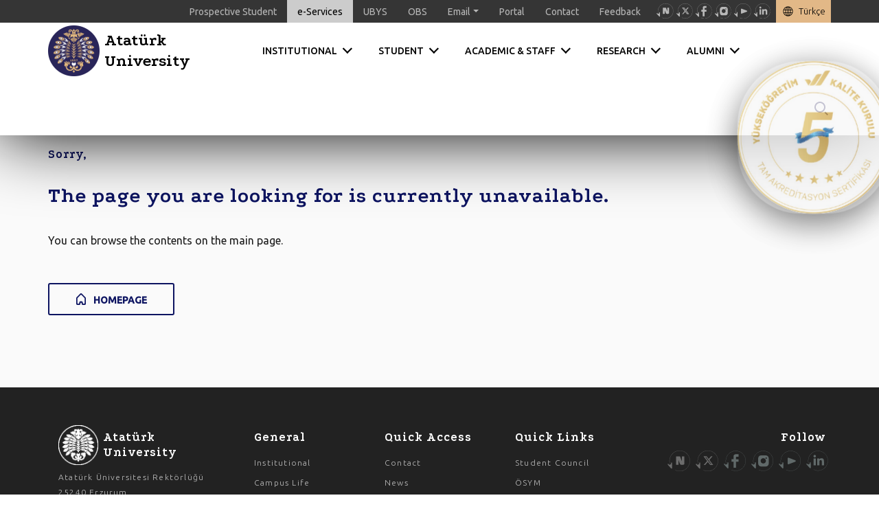

--- FILE ---
content_type: text/html; charset=UTF-8
request_url: https://atauni.edu.tr/movie-days-singing-in-the-rain-/eski
body_size: 56971
content:
<!DOCTYPE html>
<html>
    <head>
        <meta name="viewport" content="width=device-width, initial-scale=1, maximum-scale=1, user-scalable=no">
        <meta charset="UTF-8">
        <title>Atatürk Üniversitesi</title>
        
        <meta property="og:type" content="website"/>
        <meta property="og:site_name" content="Atatürk Üniversitesi">
        <meta property="og:title" content="Atatürk Üniversitesi"/> 
        <meta property="og:description" content=""/>
        <meta property="og:url" content="https://atauni.edu.tr"/> 
        <meta property="og:locale" content="tr_TR">
        <meta property="og:image" content="https://atauni.edu.tr/yuklemeler/b326521d792a915dd4471f136f3b18ef.jpg">
        
        <meta name="twitter:card" content="summary">
        <meta name="twitter:site" content="@Atatürk Üniversitesi">
        <meta name="twitter:title" content="Atatürk Üniversitesi">
        <meta name="twitter:url" content="https://atauni.edu.tr">
        <meta name="twitter:description" content="">
        <meta name="twitter:image" content="https://atauni.edu.tr/yuklemeler/b326521d792a915dd4471f136f3b18ef.jpg">
        
        
        
	<!-- <script type="text/javascript" src="https://sso.atauni.edu.tr/service.js" async></script> -->        
        <link rel="shortcut icon" href="//atauni.edu.tr/images/icon.png" />
        <link rel="stylesheet" href="//atauni.edu.tr/css/bootstrap.min.css" media="screen" />
        
        <link href="https://fonts.googleapis.com/css?family=Podkova:400,700|Ubuntu:300,400,500&amp;subset=latin-ext" rel="stylesheet">
        <link href="https://fonts.googleapis.com/css?family=Open+Sans&display=swap&subset=latin-ext" rel="stylesheet">
        <script src="//atauni.edu.tr/js/jquey.google.analytics.js"></script>
        
        <script type="text/javascript" src="//atauni.edu.tr/js/jquery-3.4.1.min.js"></script>
        <script src="//atauni.edu.tr/js/scrollreveal.min.js"></script>
        <script src="//atauni.edu.tr/js/arama.js?v=2"></script>
	    
	    
	    
	    
        <link rel="stylesheet" href="//atauni.edu.tr/css/ata.css?v=00010" media="screen" />
        <style>#anamenu .menu:first-child {margin-left:95px}</style>        <style>
        /*
        body img{
            -webkit-filter: grayscale(100%);
filter: grayscale(100%);
        }
            .gorsel {
                -webkit-filter: grayscale(100%);
filter: grayscale(100%);
            }
            .gry, .ata-tanitim, .btn-baglanti, .baslik, #slayt, .p-baslik,.pyl,#anamenu,.kart-baslik,.dil{
                filter:grayscale();
            }
            */
        </style>
    </head>
    <body>
        <link rel="stylesheet" href="//atauni.edu.tr/css/kalite.css?v=104">
        <div class="animation-container">
            <div class="logo-container" id="logoContainer">
                <img src="//atauni.edu.tr/img/kalite-logo.jpeg" alt="Kalite Logo" class="kalite-logo" id="kaliteLogo">
            </div>
        </div>
        <script src="//atauni.edu.tr/js/kalite.js?v=102"></script>
        
     
        <div class="container-fluid">
            <nav class="navbar navbar-expand-xl fixed-top p-0 navbar-dark baglantilar-bg " id="fixed-menu">
                <div class="container p-0 fm-con" >
                    
                    <a class="navbar-brand order-lg-last m-0  order-0 dil" id="dil" data-dil="/en/movie-days-singing-in-the-rain-/eski/" href="/en/movie-days-singing-in-the-rain-/eski/">English</a>
                    
                    <button class=" p-0 border-0 navbar-toggler custom-toggler" id="fm" type="button" data-toggle="collapse" data-target="#baglantilar" aria-controls="navbarTogglerDemo03" aria-expanded="false" aria-label="Toggle navigation">
                        <span class="border-0 navbar-toggler-icon"></span>
                    </button>
                    
                    <div class="collapse navbar-collapse" id="baglantilar">
                        <ul class="navbar-nav ml-auto">
                          <li class="nav-item active mr-top">
                            <a class="nav-link" href="https://aday.atauni.edu.tr">Aday Öğrenci</a>
                          </li>
                          <!--
                          <li class="nav-item">
                            <a class="nav-link" href="https://atauni.edu.tr/bilgilendirme/bilgi-rehberi" style="color: #fff;background: #884242; font-weight:bold">Lisansüstü Başvuru</a>
                          </li>-->
                          <li class="nav-item">
                            <a class="nav-link" href="https://sso.atauni.edu.tr" style="color: #000;background: #ccc;">E-Hizmet</a>
                          </li>
                          <li class="nav-item">
                            <a class="nav-link" href="https://ubys.atauni.edu.tr/">ÜBYS</a>
                          </li>
                          <li class="nav-item">
                            <a class="nav-link" href="https://obs.atauni.edu.tr/">ÖBS</a>
                          </li>
                          <li class="nav-item dropdown">
                            <a class="nav-link dropdown-toggle" href="#" id="navbarDropdownMenuLink" role="button" data-toggle="dropdown" aria-haspopup="true" aria-expanded="false">E-Posta</a>
                            <div class="dropdown-menu p-0" id="eposta-menu" aria-labelledby="navbarDropdownMenuLink">
                              <a class="dwn-item" href="https://posta.atauni.edu.tr/">Personel</a>
                              <a class="dwn-item" href="https://login.microsoftonline.com/">Öğrenci</a>
                              <a class="dwn-item" href="http://gorevlimail.atauni.edu.tr/">Görevli</a>
                            </div>
                          </li>
                          <li class="nav-item">
                            <a class="nav-link" href="/eportal">Portal</a>
                          </li>
                          <li class="nav-item">
                            <a class="nav-link" href="//atauni.edu.tr/iletisim/rektorluk">İletişim</a>
                          </li>
                           <li class="nav-item">
                            <a class="nav-link" href="//atauni.edu.tr/formlar/gorus-oneri">Görüş Bildir</a>
                          </li>
                          <li class="nav-item sosyal-medya-ust">
                            <a target="_blank" href="https://www.linkedin.com/school/atatürk-üniversitesi"><img src="//atauni.edu.tr/images/icons/in.svg"></a>
                            <a target="_blank" href="https://www.youtube.com/@atauniv1957"><img src="//atauni.edu.tr/images/icons/you.svg"></a>
                            <a target="_blank" href="https://www.instagram.com/atauni1957/"><img src="//atauni.edu.tr/images/icons/ins.svg"></a>
                            <a target="_blank" href="https://www.facebook.com/atauni1957/"><img src="//atauni.edu.tr/images/icons/face.svg"></a>
                            <a target="_blank" href="https://x.com/atauniv1957"><img src="//atauni.edu.tr/images/icons/3x.svg"></a>
                            <a target="_blank" href="https://sosyal.teknofest.app/@atauni1957"><img src="//atauni.edu.tr/images/icons/1next.svg"></a>
                          </li>
                          <!--<li class="nav-item" style="position:absolute;left:0">
                            <a class="nav-link" href="https://eski.atauni.edu.tr" style="background-color:#862e2e;color: white;">Eski Site</a>
                          </li>-->
                        </ul>
                        <div class="container" id="mobile-menu">
                            <div id="accordion">
                              <div class="card text-white">
                                <div class="card-header" id="headingOne">
                                  <h5 class="mb-0">
                                    <button class="btn btn-link text-gray d-block w-100 text-right pod" data-toggle="collapse" data-target="#collapse-1" aria-expanded="true" aria-controls="collapse-1">
                                      KURUMSAL                                    </button>
                                  </h5>
                                </div>
                            
                                <div id="collapse-1" class="collapse" aria-labelledby="headingOne" data-parent="#accordion">
                                  <div class="card-body">
                                    <div class="row">
    <div class="col-md-4 mb-4">
        <h4 class="baslik">Genel</h4>
        <a href="//atauni.edu.tr/ata-tarihce/kurumsal" class="baglanti">Tarihçe</a>
        <a href="//atauni.edu.tr/ata-misyon-vizyon/kurumsal" class="baglanti">Vizyon ve Misyon</a>
        <a href="//atauni.edu.tr/etik-ilkeler-ve-temel-degerler/kurumsal" class="baglanti">Etik İlkeler ve Temel Değerler</a>
        <a href="//atauni.edu.tr/rektor/yonetim" class="baglanti">Üniversite Yönetimi</a>
        <a href="//atauni.edu.tr/rektorlerimiz/kurumsal" class="baglanti">Rektörlerimiz</a>
        <a href="http://atakalite.atauni.edu.tr/" target="_blank" class="baglanti">Kalite Komisyonu</a>
       
        <a href="https://atauni.edu.tr/yerleske/fakulteler/" target="_blank" class="baglanti">Konum ve Kampüs</a>
        <a href="https://kurumsal.atauni.edu.tr" class="baglanti">Kurumsal Kimlik Standartları</a>
        <a href="https://atauni.edu.tr/uploads/Temel_Iletisim_Ilkeleri.pdf" target="_blank" class="baglanti">Temel İletişim İlkeleri</a>
        <a href="https://www.atauni.edu.tr/uploads/STRATEJIKPLAN_2024-2028_v2.pdf" target="_blank" class="baglanti">Stratejik Plan</a>
        <a href="//atauni.edu.tr/uploads/Kurum-Ic-Degerlendirme-Raporu.pdf" target="_blank" class="baglanti">Kurum İç Değerlendirme Raporu</a>
        <a href="//atauni.edu.tr/ataturk-universitesi-acik-bilim-politikasi/kurumsal" class="baglanti">Açık Bilim Politikası</a>
        <a href="//atauni.edu.tr/images/yonetim/OrganizasyonSemasi.pdf" target="_blank" class="baglanti">Organizasyon Şeması</a>
        <a href="//atauni.edu.tr/images/yonetim/YonetisimModeliMetodolojisi.pdf" target="_blank" class="baglanti">Yönetişim Modeli Metodolojisi</a>
    </div>
    <div class="col-md-4 mb-4">
        <h4 class="baslik">İdari Birimler</h4>
        
        <a href="//atauni.edu.tr/genel-sekreterlik" class="baglanti">Genel Sekreterlik</a>
        <a href="//atauni.edu.tr/daire-baskanliklari-listesi/idari" class="baglanti">Daire Başkanlıkları</a>
        <a href="https://kid.atauni.edu.tr/" target="_blank" class="baglanti">Kurumsal İletişim Direktörlüğü</a>
        <a href="//atauni.edu.tr/kriz-yonetimi-koordinatorlugu" class="baglanti">Kriz Yönetim Merkezi Koordinatörlüğü</a>
        <a href="//atauni.edu.tr/hukuk-musavirligi" class="baglanti">Hukuk Müşavirliği</a>
        <a href="//atauni.edu.tr/ic-denetim-birimi-baskanligi" class="baglanti">İç Denetim Birimi</a>
        <a href="//atauni.edu.tr/mudurlukler/idari" class="baglanti">Müdürlükler</a>
        <a href="//atauni.edu.tr/koordinatorlukler/idari" class="baglanti">Koordinatörlükler</a>
        <a href="//atauni.edu.tr/ofisler/idari" class="baglanti">Ofisler</a>
        <a href="//atauni.edu.tr/iletisim/rektorluk" class="baglanti">Bilgi Edinme</a>
        <a href="//atauni.edu.tr/diger-birimler/idari" class="baglanti">Diğer Birimler</a>
    </div>
    <div class="col-md-4 mb-4">
        <h4 class="baslik">Atauni’ye Bakış</h4>
        <a href="//atauni.edu.tr/haberler/basinda-ataturk-universitesi" class="baglanti">Basında Atatürk Üniversitesi</a>
        <a href="//atauni.edu.tr/gorsellerle-ataturk-universitesi" class="baglanti">Görsellerle Atatürk Üniversitesi</a>
        <a href="https://ataunibulten.atauni.edu.tr" target="_blank" class="baglanti">E - Gazete</a>
       
    </div>
</div>
                                  </div>
                                </div>
                              </div>
                              <div class="card text-white">
                                <div class="card-header" id="headingTwo">
                                  <h5 class="mb-0">
                                    <button class="btn btn-link collapsed text-gray d-block w-100 text-right pod" data-toggle="collapse" data-target="#collapse-2" aria-expanded="false" aria-controls="collapse-2">
                                      ÖĞRENCİ                                    </button>
                                  </h5>
                                </div>
                                <div id="collapse-2" class="collapse" aria-labelledby="headingTwo" data-parent="#accordion">
                                  <div class="card-body">
                                    <div class="row">
    <div class="col-md-3 mb-4">
        <h4 class="baslik">Genel Bilgiler</h4>
        <a href="https://birimler.atauni.edu.tr/ogrenci-dekanligi/" target="_blank" class="baglanti">Öğrenci Dekanlığı</a>
        <a href="//atauni.edu.tr/egitim-ogretim-politikasi" class="baglanti">Eğitim Öğretim Politikası</a>
        <a href="https://birimler.atauni.edu.tr/ogrenci-isleri-daire-baskanligi/akademik-takvim/" target="_blank" class="baglanti">Akademik Takvim</a>
        <a href="https://birimler.atauni.edu.tr/ogrenci-isleri-daire-baskanligi/mevzuat/" target="_blank" class="baglanti">Eğitim Öğretim Mevzuatı</a>
        <a href="https://birimler.atauni.edu.tr/ogrenci-isleri-daire-baskanligi/ogrenim-ucreti-tutari/" target="_blank" class="baglanti">Ödemeler (Katkı Payları)</a>
        <a href="https://atauni.edu.tr/2024-kontenjan-ve-puanlar" class="baglanti">Kontenjan ve Puanlar</a>
        
        <a href="https://atasem.atauni.edu.tr/" target="_blank" class="baglanti">Yabancı Dil Kursları</a>
        <a href="//atauni.edu.tr/profiller/akademik" class="baglanti">Öğretim Elemanları Bilgisi</a>
        <a href="//atauni.edu.tr/profiller/idari" class="baglanti">İdari Personel Bilgisi</a>
       <!-- <a href="http://ogrencikonseyi.atauni.edu.tr/" target="_blank" class="baglanti">Öğrenci Konseyi</a>-->
        <a href="//atauni.edu.tr/ogrenci-isleri-daire-baskanligi" class="baglanti">Öğrenci İşleri Daire Başkanlığı</a>
        <a href="//atauni.edu.tr/saglik-kultur-ve-spor-daire-baskanligi" class="baglanti">Sağlık Kültür ve Spor Daire Bşk.</a>
    </div>
    
    <div class="col-md-3 mb-4">
        <h4 class="baslik">Akademik Bilgiler</h4>
        <a href="//atauni.edu.tr/fakulteler" class="baglanti">Akademik Birimler</a>
        <a href="//atauni.edu.tr/onlisans" class="baglanti">Önlisans Programları</a>
        <a href="//atauni.edu.tr/lisans" class="baglanti">Lisans Programları</a>
        <a href="//atauni.edu.tr/lisansustu" class="baglanti">Lisansüstü Programları</a>
        <a href="https://obs.atauni.edu.tr/moduller/dbp/eobs/icerik/anasayfa" class="baglanti">Ders Bilgi Paketi</a>
        <a href="http://oia.atauni.edu.tr" target="_blank" class="baglanti">Değişim Programları</a>
        <a href="https://www.ataaof.edu.tr/" target="_blank" class="baglanti">Açıköğretim Programları</a>
        <a href="http://atauzem.atauni.edu.tr" target="_blank" class="baglanti">Uzaktan Eğitim Programları</a>
        <a href="http://oia.atauni.edu.tr/" target="_blank" class="baglanti">Dış İlişkiler Ofisi</a>
        <a href="https://atasem.atauni.edu.tr/" target="_blank" class="baglanti">Sürekli Eğitim Uygulama ve Araştırma Merkezi</a>
        <a href="https://birimler.atauni.edu.tr/kariyer/" class="baglanti">Kariyer Planlama ve Mezun İzleme Uygulama ve Araştırma Merkezi</a>
        <a href="http://ogem.atauni.edu.tr/" target="_blank" class="baglanti">Öğretme ve Öğrenmeyi Geliştirme Uygulama ve Araştırma Merkezi</a>
    </div>
    
    <div class="col-md-2 mb-4">
        <h4 class="baslik">Bilgi Rehberi</h4>
        <a href="https://aday.atauni.edu.tr/" target="_blank" class="baglanti">Aday Öğrenci</a>
        <a href="https://birimler.atauni.edu.tr/ogrenci-isleri-daire-baskanligi/af-kanunu/" target="_blank" class="baglanti">Af Kanunu</a>
        <a href="https://birimler.atauni.edu.tr/ogrenci-isleri-daire-baskanligi/ders-kayitlari/" target="_blank" class="baglanti">Ders Kayıtları</a>
        <a href="https://birimler.atauni.edu.tr/ogrenci-isleri-daire-baskanligi/lisansustu-programlar/"  target="_blank"  class="baglanti">Lisansüstü Başvuru</a>
        <a href="https://birimler.atauni.edu.tr/ogrenci-isleri-daire-baskanligi/elementor-6584/"  target="_blank"  class="baglanti">Pedagojik Formasyon</a>
        <a href="https://birimler.atauni.edu.tr/ogrenci-isleri-daire-baskanligi/ozel-yetenek-sinavi/" target="_blank"  class="baglanti">Özel Yetenek Sınavı</a>
        <a href="https://birimler.atauni.edu.tr/ogrenci-isleri-daire-baskanligi/ozel-ogrenci/" target="_blank"  class="baglanti">Özel Öğrenci</a>
        <a href="https://oia.atauni.edu.tr/new/" class="baglanti" target="_blank">Uluslararası Öğrenciler</a>
        <a href="https://kayit.atauni.edu.tr/" class="baglanti" target="_blank">Üniversite Kayıtları</a>
        <a href="https://birimler.atauni.edu.tr/ogrenci-isleri-daire-baskanligi/yatay-gecis/" target="_blank"  class="baglanti">Yatay Geçiş</a>
        <a href="https://birimler.atauni.edu.tr/ogrenci-isleri-daire-baskanligi/yaz-okulu/" target="_blank"  class="baglanti">Yaz Okulu</a>
        <a href="https://birimler.atauni.edu.tr/ogrenci-isleri-daire-baskanligi/yoksis/ " target="_blank"  class="baglanti">YÖKSİS'te Bilgisi Bulunmayanlar</a>
    </div>
 
    <div class="col-md-2 mb-4">
       
        <h4 class="baslik">E-Hizmetler</h4>
        <a href="https://obs.atauni.edu.tr" class="baglanti">Öğrenci Bilgi Sistemi</a>
        <!--<a href="//atauni.edu.tr/servis/hazirlaniyor" class="baglanti">Öğrenci Portfolyosu</a>-->
        <a href="//atauni.edu.tr/atabaum" class="baglanti">Yazılım Hizmetleri</a>
        <a href="https://eduroam.atauni.edu.tr/" class="baglanti">Kablosuz Ağ</a>
        <!--<a href="<?//=site_url('e-kartlar-2')?>" class="baglanti"><?//=kimlik_karti_kullanimi?></a>-->
        <a href="https://atauni.edu.tr/belge-dogrulama-2" class="baglanti">Belge Doğrulama</a>
        <br>
        <h4 class="baslik">Merak Edilenler</h4>
        <a href="http://destek.atauni.edu.tr/kb/index.php" target="_blank" class="baglanti">Sık Sorulan Sorular</a>
        <a href="https://birimler.atauni.edu.tr/ogrenci-isleri-daire-baskanligi/dilekceform/" class="baglanti">Dilekçe ve Form Örnekleri</a>
        <a href="//atauni.edu.tr/askerlik-islemleri-4" class="baglanti">Askerlik İşlemleri</a>
        <a href="//atauni.edu.tr/pasaport-islemleri" class="baglanti">Pasaport İşlemleri</a>
        <a href="https://turkiyeburslari.gov.tr/" target="_blank" class="baglanti">Türkiye Bursları</a>
        <a href="https://www.turkiye.gov.tr/yok-ogrenci-belgesi-sorgulama" target="_blank" class="baglanti">E-Devlet Öğrenci Belgesi</a>
        <a href="https://www.turkiye.gov.tr/yuksekogretim-mezun-belgesi-sorgulama" target="_blank" class="baglanti">E-Devlet Mezuniyet Belgesi</a>
    </div>
    <div class="col-md-2 mb-4">
        <h4 class="baslik">Atauni’ye Bakış</h4>
        <a href="//atauni.edu.tr/haberler/basinda-ataturk-universitesi" class="baglanti">Basında Atatürk Üniversitesi</a>
        <a href="//atauni.edu.tr/gorsellerle-ataturk-universitesi" class="baglanti">Görsellerle Atatürk Üniversitesi</a>
        <a href="https://ataunibulten.atauni.edu.tr" target="_blank" class="baglanti">E - Gazete</a>
        <!--<a href="//atauni.edu.tr/servis/hazirlaniyor" class="baglanti">Biz Büyük Bir Aileyiz</a>
        <a href="//atauni.edu.tr/servis/hazirlaniyor" class="baglanti">Dijital Dergi</a>
        <a href="//atauni.edu.tr/servis/hazirlaniyor" class="baglanti">AtauniCam</a>-->
        <br>
        <h4 class="baslik"><a style="color:#fff" href="//atauni.edu.tr/kampuste-yasam/kampuste-yasam">KAMPÜSTE YAŞAM</a></h4>
        <a href="//atauni.edu.tr/prof-dr-fuat-sezgin-kutuphanesi/kampuste-yasam" class="baglanti">Kütüphaneler - Okuma salonları</a>
        
                <!--<a href="//atauni.edu.tr/20-01-2026-yemek-menusu" class="baglanti">Yemekte ne var?</a>-->
        <a href="https://birimler.atauni.edu.tr/saglik-kultur-ve-spor-daire-baskanligi/" class="baglanti">Yemekte ne var?</a>
        <a href="//atauni.edu.tr/alisveris/kampuste-yasam" class="baglanti">Alışveriş</a>
        <a href="//atauni.edu.tr/barinma/kampuste-yasam" class="baglanti">Barınma</a>
        <a href="//atauni.edu.tr/yiyecek-icecek/kampuste-yasam" class="baglanti">Yemekhaneler - Kafeteryalar</a>
        <a href="//atauni.edu.tr/burslar-1/kampuste-yasam" class="baglanti">Burs Olanakları</a>
        <a href="//atauni.edu.tr/prof-dr-fuat-sezgin-kutuphanesi/kampuste-yasam" class="baglanti">...</a>
    </div>
</div>
                                  </div>
                                </div>
                              </div>
                              <div class="card text-white">
                                <div class="card-header" id="headingThree">
                                  <h5 class="mb-0">
                                    <button class="btn btn-link collapsed text-gray d-block w-100 text-right pod" data-toggle="collapse" data-target="#collapse-3" aria-expanded="false" aria-controls="collapse-3">
                                      AKADEMİK & İDARİ                                    </button>
                                  </h5>
                                </div>
                                <div id="collapse-3" class="collapse" aria-labelledby="headingThree" data-parent="#accordion">
                                  <div class="card-body">
                                    <div class="row">
    <div class="col-md-4 mb-4">
        <h4 class="baslik">Akademik Birimler ve Programlar</h4>
        <a href="//atauni.edu.tr/fakulteler" class="baglanti">Fakülteler, Enstitüler ve Yüksekokullar</a>
        <a href="//atauni.edu.tr/onlisans" class="baglanti">Önlisans Programları</a>
        <a href="//atauni.edu.tr/lisans" class="baglanti">Lisans Programları</a>
        <a href="//atauni.edu.tr/lisansustu" class="baglanti">Lisansüstü Programları</a>
        <!--<a href="//atauni.edu.tr/servis/hazirlaniyor" class="baglanti">Uluslararası Ortak Programlar</a>-->
        <a href="https://oia.atauni.edu.tr/" target="_blank" class="baglanti">Değişim Programları</a>
        <a href="http://atauzem.atauni.edu.tr/index.php/programlar/" target="_blank" class="baglanti">Uzaktan Eğitim Programları</a>
        <a href="//atauni.edu.tr/oyp-kurum-koordinasyon-birimi-1" class="baglanti">Öğretim Üyesi Yetiştirme Programı (ÖYP)</a>
        <a href="//atauni.edu.tr/egitim-komisyonu" class="baglanti">Eğitim Komisyonu</a>
        <a href="//atauni.edu.tr/veri-yonetim-ofisi" class="baglanti">Veri Yönetim Ofisi</a>
        <a href="https://birimler.atauni.edu.tr/dijital-donusum-koordinatorlugu-2/" target="_blank" class="baglanti">Dijital Dönüşüm Koordinatörlüğü</a>
        <!--<a href="<?//=site_url('servis/hazirlaniyor')?>" class="baglanti"><?//=akademik_personel_bilgisi?></a>-->
        <!--<a href="http://egitimkoordinatorlugu.atauni.edu.tr" class="baglanti" target="_blank"><?//=egitim_orgetim_koordi?></a>-->
    </div>
    <div class="col-md-3 mb-4">
        <h4 class="baslik">Akademik Bilgiler</h4>
        <a href="https://birimler.atauni.edu.tr/ogrenci-isleri-daire-baskanligi/akademik-takvim/?>" target="_blank"  class="baglanti">Akademik Takvim</a>
        <a href="https://obs.atauni.edu.tr/moduller/dbp/eobs/icerik/anasayfa" target="_blank" class="baglanti">Ders Bilgi Paketi</a>
        <a href="https://dbs.atauni.edu.tr/" target="_blank" class="baglanti">Ders Bilgi Sistemi</a>
        <a href="https://obs.atauni.edu.tr/moduller/dbp/eobs/birimListe/2" target="_blank" class="baglanti">Program Yeterlilikleri Bilgi Paketi</a>
        <a href="https://obs.atauni.edu.tr/moduller/dbp/eobs/birimListe/2" target="_blank" class="baglanti">Açılan Dersler</a>
        <a href="http://avesis.atauni.edu.tr/" target="_blank" class="baglanti">Akademik Veri Yönetim Sistemi (AVESİS)</a>
        <a href="//atauni.edu.tr/atamalar/profesor" class="baglanti">Akademik Atamalar</a>
    </div>
    <div class="col-md-3 mb-4">
        <h4 class="baslik">Eğitim ve Kurslar</h4>
        <a href="https://atasem.atauni.edu.tr/" target="_blank" class="baglanti">Sürekli Eğitim Merkezi</a>
        <!--<a href="https://atasem.atauni.edu.tr/category/yabanci-dil-egitimleri/" target="_blank" class="baglanti"><?//=yabanci_dil_kurslari?></a>-->
        <!--<a href="//atauni.edu.tr/servis/hazirlaniyor" class="baglanti">Açık Ders Materyalleri</a>-->
        <a href="http://ataile.atauni.edu.tr/" target="_blank" class="baglanti">Yabancı Dil Kursları ve Sınavları</a>
    </div>
    <div class="col-md-2 mb-4">
        <h4 class="baslik">İdari</h4>
        <a href="//atauni.edu.tr/idari-birimler/idari" class="baglanti">İdari Birimler</a>
        <a href="//atauni.edu.tr/profiller/idari" class="baglanti">İdari Personel Bilgisi</a>
    </div>
</div>
                                  </div>
                                </div>
                              </div>
                              <div class="card text-white">
                                <div class="card-header" id="headingThree">
                                  <h5 class="mb-0">
                                    <button class="btn btn-link collapsed text-gray d-block w-100 text-right pod" data-toggle="collapse" data-target="#collapse-4" aria-expanded="false" aria-controls="collapse-4">
                                      ARAŞTIRMA                                    </button>
                                  </h5>
                                </div>
                                <div id="collapse-4" class="collapse" aria-labelledby="headingThree" data-parent="#accordion">
                                  <div class="card-body">
                                    <div class="row">
    <div class="col-md-3 mb-4">
        <h4 class="baslik">Genel</h4>
        <a href="//atauni.edu.tr/enstituler" class="baglanti">Enstitüler</a>
        <a href="//atauni.edu.tr/arastirma-merkezleri" class="baglanti">Araştırma Merkezleri</a>
        <a href="https://labsis.atauni.edu.tr/" target="_blank" class="baglanti">Laboratuvar</a>
        <!--<a href="//atauni.edu.tr/dogu-anadolu-yuksek-teknoloji-uygulama-ve-arastirma-merkezi-daytam-/laboratuvar" class="baglanti">Laboratuvar</a>-->
        <a href="http://bap.atauni.edu.tr/" target="_blank" class="baglanti">BAP Koordinasyon Birimi</a>
        <a href="http://dag.atauni.edu.tr/" target="_blank" class="baglanti">DAG Projesi</a>
        <!--<a href="//atauni.edu.tr/servis/hazirlaniyor" target="_blank" class="baglanti">Dijital Veri Tabanları</a>-->
        <a href="http://pdo.atauni.edu.tr" target="_blank" class="baglanti">Proje Destek Ofisi</a>
        <a href="https://birimler.atauni.edu.tr/arastirma-metodolojisi-egitim-ve-uygulama-ofisi/" target="_blank" class="baglanti">Metodoloji Destek Ofisi</a>
        <a href="https://birimler.atauni.edu.tr/dijital-donusum-koordinatorlugu-2/" target="_blank" class="baglanti">Dijital Dönüşüm Koordinatörlüğü</a>
        <a href="https://atatto.com.tr" target="_blank"  class="baglanti">Teknoloji Transfer Ofisi</a>
        <a href="//atauni.edu.tr/veri-yonetim-ofisi" class="baglanti">Veri Yönetim Ofisi</a>
        <a href="http://anklinaro.atauni.edu.tr" target="_blank" class="baglanti">Anesteziyoloji Klinik Araştırma ve Uygulama Ofisi</a>
        <!--<a href="//atauni.edu.tr/servis/hazirlaniyor" class="baglanti">Etik Kurullar</a>
        <a href="//atauni.edu.tr/servis/hazirlaniyor" class="baglanti">Tez Sorgulama Portalı</a>-->
    </div>
    <div class="col-md-3 mb-4">
        <h4 class="baslik">E-Hizmetler</h4>
        <a href="http://avesis.atauni.edu.tr" target="_blank" class="baglanti">Akademik Yönetim Sistemi</a>
        <a href="http://bapsis.atauni.edu.tr/Default2.aspx" target="_blank" class="baglanti">BAP Yönetim Sistemi</a>
        <a href="http://dapsis.atauni.edu.tr/DefaultPage.aspx" target="_blank" class="baglanti">DAP Yönetim Sistemi</a>
        <a href="http://tesvik.atauni.edu.tr/Account/Login?ReturnUrl=%2f" target="_blank" class="baglanti">Akademik Teşvik Yönetim Sistemi</a>
        <!--<a href="//atauni.edu.tr/servis/hazirlaniyor" class="baglanti">Yazılım Hizmetleri</a>
        <a href="//atauni.edu.tr/servis/hazirlaniyor" class="baglanti">Yardım</a>-->
    </div>
    <div class="col-md-3 mb-4">
        <h4 class="baslik">Yardımcı Bağlantılar</h4>
        <a href="https://yoksis.yok.gov.tr/" target="_blank" class="baglanti">YÖK</a>
        <a href="https://www.tubitak.gov.tr/" target="_blank" class="baglanti">Tubitak</a>
        <a href="http://webofknowledge.com/" target="_blank" class="baglanti">Web of Science</a>
        <a href="https://www.scopus.com/search/form.uri?display=basic" target="_blank" class="baglanti">Scopus</a>
        <a href="https://www.ncbi.nlm.nih.gov/pubmed/" target="_blank" class="baglanti">Pubmed</a>
        <a href="https://www.sciencedirect.com/" target="_blank" class="baglanti">ScienceDirect</a>
    </div>
    <div class="col-md-3 mb-4">
        <h4 class="baslik">Atauni’ye Bakış</h4>
        <a href="//atauni.edu.tr/haberler/basinda-ataturk-universitesi" class="baglanti">Basında Atatürk Üniversitesi</a>
        <a href="//atauni.edu.tr/gorsellerle-ataturk-universitesi" class="baglanti">Görsellerle Atatürk Üniversitesi</a>
        <a href="https://ataunibulten.atauni.edu.tr" target="_blank" class="baglanti">E - Gazete</a>
        <!--<a href="//atauni.edu.tr/servis/hazirlaniyor" class="baglanti">Biz Büyük Bir Aileyiz</a>
        <a href="//atauni.edu.tr/servis/hazirlaniyor" class="baglanti">Dijital Dergi</a>
        <a href="//atauni.edu.tr/servis/hazirlaniyor" class="baglanti">AtauniCam</a>-->
    </div>
</div>
                                  </div>
                                </div>
                              </div>
                              <div class="card text-white">
                                <div class="card-header" id="headingThree">
                                  <h5 class="mb-0">
                                    <button  class="btn btn-link collapsed text-gray d-block w-100 text-right pod" data-toggle="collapse" data-target="#collapse-5" aria-expanded="false" aria-controls="collapse-5">
                                      MEZUN                                    </button>
                                  </h5>
                                </div>
                                <div id="collapse-5" class="collapse" aria-labelledby="headingThree" data-parent="#accordion">
                                  <div class="card-body">
                                    
                                  </div>
                                </div>
                              </div>
                            </div><!--Accordion-->
                        </div>
                    </div>  
                </div>
            </nav>
        </div>
        
        <div class="container-fluid p-0 " id="anamenu" >
            <div class="container p-0">
                <a href="//atauni.edu.tr/tr/index">
                <div class="logo " style="position:relative;">
                    Atatürk <br> Üniversitesi                    <!--<div style="position:absolute;top:0;right:0;"><img src="<?//=base_url()?>/images/yas-4.png" width="30"></div>-->
                </div>
                </a>
                
                <div class="menuler d-none d-xl-block">
                    <div class="menu" id="kurumsal">
                        <span class="etiket">KURUMSAL</span>
                        <a href="" class="kapat">x</a>
                        <div class="container-fluid">
                            <div class="container">
                                <div class="row">
    <div class="col-md-4 mb-4">
        <h4 class="baslik">Genel</h4>
        <a href="//atauni.edu.tr/ata-tarihce/kurumsal" class="baglanti">Tarihçe</a>
        <a href="//atauni.edu.tr/ata-misyon-vizyon/kurumsal" class="baglanti">Vizyon ve Misyon</a>
        <a href="//atauni.edu.tr/etik-ilkeler-ve-temel-degerler/kurumsal" class="baglanti">Etik İlkeler ve Temel Değerler</a>
        <a href="//atauni.edu.tr/rektor/yonetim" class="baglanti">Üniversite Yönetimi</a>
        <a href="//atauni.edu.tr/rektorlerimiz/kurumsal" class="baglanti">Rektörlerimiz</a>
        <a href="http://atakalite.atauni.edu.tr/" target="_blank" class="baglanti">Kalite Komisyonu</a>
       
        <a href="https://atauni.edu.tr/yerleske/fakulteler/" target="_blank" class="baglanti">Konum ve Kampüs</a>
        <a href="https://kurumsal.atauni.edu.tr" class="baglanti">Kurumsal Kimlik Standartları</a>
        <a href="https://atauni.edu.tr/uploads/Temel_Iletisim_Ilkeleri.pdf" target="_blank" class="baglanti">Temel İletişim İlkeleri</a>
        <a href="https://www.atauni.edu.tr/uploads/STRATEJIKPLAN_2024-2028_v2.pdf" target="_blank" class="baglanti">Stratejik Plan</a>
        <a href="//atauni.edu.tr/uploads/Kurum-Ic-Degerlendirme-Raporu.pdf" target="_blank" class="baglanti">Kurum İç Değerlendirme Raporu</a>
        <a href="//atauni.edu.tr/ataturk-universitesi-acik-bilim-politikasi/kurumsal" class="baglanti">Açık Bilim Politikası</a>
        <a href="//atauni.edu.tr/images/yonetim/OrganizasyonSemasi.pdf" target="_blank" class="baglanti">Organizasyon Şeması</a>
        <a href="//atauni.edu.tr/images/yonetim/YonetisimModeliMetodolojisi.pdf" target="_blank" class="baglanti">Yönetişim Modeli Metodolojisi</a>
    </div>
    <div class="col-md-4 mb-4">
        <h4 class="baslik">İdari Birimler</h4>
        
        <a href="//atauni.edu.tr/genel-sekreterlik" class="baglanti">Genel Sekreterlik</a>
        <a href="//atauni.edu.tr/daire-baskanliklari-listesi/idari" class="baglanti">Daire Başkanlıkları</a>
        <a href="https://kid.atauni.edu.tr/" target="_blank" class="baglanti">Kurumsal İletişim Direktörlüğü</a>
        <a href="//atauni.edu.tr/kriz-yonetimi-koordinatorlugu" class="baglanti">Kriz Yönetim Merkezi Koordinatörlüğü</a>
        <a href="//atauni.edu.tr/hukuk-musavirligi" class="baglanti">Hukuk Müşavirliği</a>
        <a href="//atauni.edu.tr/ic-denetim-birimi-baskanligi" class="baglanti">İç Denetim Birimi</a>
        <a href="//atauni.edu.tr/mudurlukler/idari" class="baglanti">Müdürlükler</a>
        <a href="//atauni.edu.tr/koordinatorlukler/idari" class="baglanti">Koordinatörlükler</a>
        <a href="//atauni.edu.tr/ofisler/idari" class="baglanti">Ofisler</a>
        <a href="//atauni.edu.tr/iletisim/rektorluk" class="baglanti">Bilgi Edinme</a>
        <a href="//atauni.edu.tr/diger-birimler/idari" class="baglanti">Diğer Birimler</a>
    </div>
    <div class="col-md-4 mb-4">
        <h4 class="baslik">Atauni’ye Bakış</h4>
        <a href="//atauni.edu.tr/haberler/basinda-ataturk-universitesi" class="baglanti">Basında Atatürk Üniversitesi</a>
        <a href="//atauni.edu.tr/gorsellerle-ataturk-universitesi" class="baglanti">Görsellerle Atatürk Üniversitesi</a>
        <a href="https://ataunibulten.atauni.edu.tr" target="_blank" class="baglanti">E - Gazete</a>
       
    </div>
</div>
                            </div>
                        </div>
                    </div>
                    
                    <div class="menu" id="ogrenci">
                        <span class="etiket">ÖĞRENCİ</span>
                        <a href="" class="kapat">x</a>
                        <div class="container-fluid">
                            <div class="container">
                                <div class="row">
    <div class="col-md-3 mb-4">
        <h4 class="baslik">Genel Bilgiler</h4>
        <a href="https://birimler.atauni.edu.tr/ogrenci-dekanligi/" target="_blank" class="baglanti">Öğrenci Dekanlığı</a>
        <a href="//atauni.edu.tr/egitim-ogretim-politikasi" class="baglanti">Eğitim Öğretim Politikası</a>
        <a href="https://birimler.atauni.edu.tr/ogrenci-isleri-daire-baskanligi/akademik-takvim/" target="_blank" class="baglanti">Akademik Takvim</a>
        <a href="https://birimler.atauni.edu.tr/ogrenci-isleri-daire-baskanligi/mevzuat/" target="_blank" class="baglanti">Eğitim Öğretim Mevzuatı</a>
        <a href="https://birimler.atauni.edu.tr/ogrenci-isleri-daire-baskanligi/ogrenim-ucreti-tutari/" target="_blank" class="baglanti">Ödemeler (Katkı Payları)</a>
        <a href="https://atauni.edu.tr/2024-kontenjan-ve-puanlar" class="baglanti">Kontenjan ve Puanlar</a>
        
        <a href="https://atasem.atauni.edu.tr/" target="_blank" class="baglanti">Yabancı Dil Kursları</a>
        <a href="//atauni.edu.tr/profiller/akademik" class="baglanti">Öğretim Elemanları Bilgisi</a>
        <a href="//atauni.edu.tr/profiller/idari" class="baglanti">İdari Personel Bilgisi</a>
       <!-- <a href="http://ogrencikonseyi.atauni.edu.tr/" target="_blank" class="baglanti">Öğrenci Konseyi</a>-->
        <a href="//atauni.edu.tr/ogrenci-isleri-daire-baskanligi" class="baglanti">Öğrenci İşleri Daire Başkanlığı</a>
        <a href="//atauni.edu.tr/saglik-kultur-ve-spor-daire-baskanligi" class="baglanti">Sağlık Kültür ve Spor Daire Bşk.</a>
    </div>
    
    <div class="col-md-3 mb-4">
        <h4 class="baslik">Akademik Bilgiler</h4>
        <a href="//atauni.edu.tr/fakulteler" class="baglanti">Akademik Birimler</a>
        <a href="//atauni.edu.tr/onlisans" class="baglanti">Önlisans Programları</a>
        <a href="//atauni.edu.tr/lisans" class="baglanti">Lisans Programları</a>
        <a href="//atauni.edu.tr/lisansustu" class="baglanti">Lisansüstü Programları</a>
        <a href="https://obs.atauni.edu.tr/moduller/dbp/eobs/icerik/anasayfa" class="baglanti">Ders Bilgi Paketi</a>
        <a href="http://oia.atauni.edu.tr" target="_blank" class="baglanti">Değişim Programları</a>
        <a href="https://www.ataaof.edu.tr/" target="_blank" class="baglanti">Açıköğretim Programları</a>
        <a href="http://atauzem.atauni.edu.tr" target="_blank" class="baglanti">Uzaktan Eğitim Programları</a>
        <a href="http://oia.atauni.edu.tr/" target="_blank" class="baglanti">Dış İlişkiler Ofisi</a>
        <a href="https://atasem.atauni.edu.tr/" target="_blank" class="baglanti">Sürekli Eğitim Uygulama ve Araştırma Merkezi</a>
        <a href="https://birimler.atauni.edu.tr/kariyer/" class="baglanti">Kariyer Planlama ve Mezun İzleme Uygulama ve Araştırma Merkezi</a>
        <a href="http://ogem.atauni.edu.tr/" target="_blank" class="baglanti">Öğretme ve Öğrenmeyi Geliştirme Uygulama ve Araştırma Merkezi</a>
    </div>
    
    <div class="col-md-2 mb-4">
        <h4 class="baslik">Bilgi Rehberi</h4>
        <a href="https://aday.atauni.edu.tr/" target="_blank" class="baglanti">Aday Öğrenci</a>
        <a href="https://birimler.atauni.edu.tr/ogrenci-isleri-daire-baskanligi/af-kanunu/" target="_blank" class="baglanti">Af Kanunu</a>
        <a href="https://birimler.atauni.edu.tr/ogrenci-isleri-daire-baskanligi/ders-kayitlari/" target="_blank" class="baglanti">Ders Kayıtları</a>
        <a href="https://birimler.atauni.edu.tr/ogrenci-isleri-daire-baskanligi/lisansustu-programlar/"  target="_blank"  class="baglanti">Lisansüstü Başvuru</a>
        <a href="https://birimler.atauni.edu.tr/ogrenci-isleri-daire-baskanligi/elementor-6584/"  target="_blank"  class="baglanti">Pedagojik Formasyon</a>
        <a href="https://birimler.atauni.edu.tr/ogrenci-isleri-daire-baskanligi/ozel-yetenek-sinavi/" target="_blank"  class="baglanti">Özel Yetenek Sınavı</a>
        <a href="https://birimler.atauni.edu.tr/ogrenci-isleri-daire-baskanligi/ozel-ogrenci/" target="_blank"  class="baglanti">Özel Öğrenci</a>
        <a href="https://oia.atauni.edu.tr/new/" class="baglanti" target="_blank">Uluslararası Öğrenciler</a>
        <a href="https://kayit.atauni.edu.tr/" class="baglanti" target="_blank">Üniversite Kayıtları</a>
        <a href="https://birimler.atauni.edu.tr/ogrenci-isleri-daire-baskanligi/yatay-gecis/" target="_blank"  class="baglanti">Yatay Geçiş</a>
        <a href="https://birimler.atauni.edu.tr/ogrenci-isleri-daire-baskanligi/yaz-okulu/" target="_blank"  class="baglanti">Yaz Okulu</a>
        <a href="https://birimler.atauni.edu.tr/ogrenci-isleri-daire-baskanligi/yoksis/ " target="_blank"  class="baglanti">YÖKSİS'te Bilgisi Bulunmayanlar</a>
    </div>
 
    <div class="col-md-2 mb-4">
       
        <h4 class="baslik">E-Hizmetler</h4>
        <a href="https://obs.atauni.edu.tr" class="baglanti">Öğrenci Bilgi Sistemi</a>
        <!--<a href="//atauni.edu.tr/servis/hazirlaniyor" class="baglanti">Öğrenci Portfolyosu</a>-->
        <a href="//atauni.edu.tr/atabaum" class="baglanti">Yazılım Hizmetleri</a>
        <a href="https://eduroam.atauni.edu.tr/" class="baglanti">Kablosuz Ağ</a>
        <!--<a href="<?//=site_url('e-kartlar-2')?>" class="baglanti"><?//=kimlik_karti_kullanimi?></a>-->
        <a href="https://atauni.edu.tr/belge-dogrulama-2" class="baglanti">Belge Doğrulama</a>
        <br>
        <h4 class="baslik">Merak Edilenler</h4>
        <a href="http://destek.atauni.edu.tr/kb/index.php" target="_blank" class="baglanti">Sık Sorulan Sorular</a>
        <a href="https://birimler.atauni.edu.tr/ogrenci-isleri-daire-baskanligi/dilekceform/" class="baglanti">Dilekçe ve Form Örnekleri</a>
        <a href="//atauni.edu.tr/askerlik-islemleri-4" class="baglanti">Askerlik İşlemleri</a>
        <a href="//atauni.edu.tr/pasaport-islemleri" class="baglanti">Pasaport İşlemleri</a>
        <a href="https://turkiyeburslari.gov.tr/" target="_blank" class="baglanti">Türkiye Bursları</a>
        <a href="https://www.turkiye.gov.tr/yok-ogrenci-belgesi-sorgulama" target="_blank" class="baglanti">E-Devlet Öğrenci Belgesi</a>
        <a href="https://www.turkiye.gov.tr/yuksekogretim-mezun-belgesi-sorgulama" target="_blank" class="baglanti">E-Devlet Mezuniyet Belgesi</a>
    </div>
    <div class="col-md-2 mb-4">
        <h4 class="baslik">Atauni’ye Bakış</h4>
        <a href="//atauni.edu.tr/haberler/basinda-ataturk-universitesi" class="baglanti">Basında Atatürk Üniversitesi</a>
        <a href="//atauni.edu.tr/gorsellerle-ataturk-universitesi" class="baglanti">Görsellerle Atatürk Üniversitesi</a>
        <a href="https://ataunibulten.atauni.edu.tr" target="_blank" class="baglanti">E - Gazete</a>
        <!--<a href="//atauni.edu.tr/servis/hazirlaniyor" class="baglanti">Biz Büyük Bir Aileyiz</a>
        <a href="//atauni.edu.tr/servis/hazirlaniyor" class="baglanti">Dijital Dergi</a>
        <a href="//atauni.edu.tr/servis/hazirlaniyor" class="baglanti">AtauniCam</a>-->
        <br>
        <h4 class="baslik"><a style="color:#fff" href="//atauni.edu.tr/kampuste-yasam/kampuste-yasam">KAMPÜSTE YAŞAM</a></h4>
        <a href="//atauni.edu.tr/prof-dr-fuat-sezgin-kutuphanesi/kampuste-yasam" class="baglanti">Kütüphaneler - Okuma salonları</a>
        
                <!--<a href="//atauni.edu.tr/20-01-2026-yemek-menusu" class="baglanti">Yemekte ne var?</a>-->
        <a href="https://birimler.atauni.edu.tr/saglik-kultur-ve-spor-daire-baskanligi/" class="baglanti">Yemekte ne var?</a>
        <a href="//atauni.edu.tr/alisveris/kampuste-yasam" class="baglanti">Alışveriş</a>
        <a href="//atauni.edu.tr/barinma/kampuste-yasam" class="baglanti">Barınma</a>
        <a href="//atauni.edu.tr/yiyecek-icecek/kampuste-yasam" class="baglanti">Yemekhaneler - Kafeteryalar</a>
        <a href="//atauni.edu.tr/burslar-1/kampuste-yasam" class="baglanti">Burs Olanakları</a>
        <a href="//atauni.edu.tr/prof-dr-fuat-sezgin-kutuphanesi/kampuste-yasam" class="baglanti">...</a>
    </div>
</div>
                            </div>
                        </div>
                    </div>
                    
                    <div class="menu" id="akademik">
                        <span class="etiket">AKADEMİK & İDARİ</span>
                        <a href="" class="kapat">x</a>
                        <div class="container-fluid">
                            <div class="container">
                                <div class="row">
    <div class="col-md-4 mb-4">
        <h4 class="baslik">Akademik Birimler ve Programlar</h4>
        <a href="//atauni.edu.tr/fakulteler" class="baglanti">Fakülteler, Enstitüler ve Yüksekokullar</a>
        <a href="//atauni.edu.tr/onlisans" class="baglanti">Önlisans Programları</a>
        <a href="//atauni.edu.tr/lisans" class="baglanti">Lisans Programları</a>
        <a href="//atauni.edu.tr/lisansustu" class="baglanti">Lisansüstü Programları</a>
        <!--<a href="//atauni.edu.tr/servis/hazirlaniyor" class="baglanti">Uluslararası Ortak Programlar</a>-->
        <a href="https://oia.atauni.edu.tr/" target="_blank" class="baglanti">Değişim Programları</a>
        <a href="http://atauzem.atauni.edu.tr/index.php/programlar/" target="_blank" class="baglanti">Uzaktan Eğitim Programları</a>
        <a href="//atauni.edu.tr/oyp-kurum-koordinasyon-birimi-1" class="baglanti">Öğretim Üyesi Yetiştirme Programı (ÖYP)</a>
        <a href="//atauni.edu.tr/egitim-komisyonu" class="baglanti">Eğitim Komisyonu</a>
        <a href="//atauni.edu.tr/veri-yonetim-ofisi" class="baglanti">Veri Yönetim Ofisi</a>
        <a href="https://birimler.atauni.edu.tr/dijital-donusum-koordinatorlugu-2/" target="_blank" class="baglanti">Dijital Dönüşüm Koordinatörlüğü</a>
        <!--<a href="<?//=site_url('servis/hazirlaniyor')?>" class="baglanti"><?//=akademik_personel_bilgisi?></a>-->
        <!--<a href="http://egitimkoordinatorlugu.atauni.edu.tr" class="baglanti" target="_blank"><?//=egitim_orgetim_koordi?></a>-->
    </div>
    <div class="col-md-3 mb-4">
        <h4 class="baslik">Akademik Bilgiler</h4>
        <a href="https://birimler.atauni.edu.tr/ogrenci-isleri-daire-baskanligi/akademik-takvim/?>" target="_blank"  class="baglanti">Akademik Takvim</a>
        <a href="https://obs.atauni.edu.tr/moduller/dbp/eobs/icerik/anasayfa" target="_blank" class="baglanti">Ders Bilgi Paketi</a>
        <a href="https://dbs.atauni.edu.tr/" target="_blank" class="baglanti">Ders Bilgi Sistemi</a>
        <a href="https://obs.atauni.edu.tr/moduller/dbp/eobs/birimListe/2" target="_blank" class="baglanti">Program Yeterlilikleri Bilgi Paketi</a>
        <a href="https://obs.atauni.edu.tr/moduller/dbp/eobs/birimListe/2" target="_blank" class="baglanti">Açılan Dersler</a>
        <a href="http://avesis.atauni.edu.tr/" target="_blank" class="baglanti">Akademik Veri Yönetim Sistemi (AVESİS)</a>
        <a href="//atauni.edu.tr/atamalar/profesor" class="baglanti">Akademik Atamalar</a>
    </div>
    <div class="col-md-3 mb-4">
        <h4 class="baslik">Eğitim ve Kurslar</h4>
        <a href="https://atasem.atauni.edu.tr/" target="_blank" class="baglanti">Sürekli Eğitim Merkezi</a>
        <!--<a href="https://atasem.atauni.edu.tr/category/yabanci-dil-egitimleri/" target="_blank" class="baglanti"><?//=yabanci_dil_kurslari?></a>-->
        <!--<a href="//atauni.edu.tr/servis/hazirlaniyor" class="baglanti">Açık Ders Materyalleri</a>-->
        <a href="http://ataile.atauni.edu.tr/" target="_blank" class="baglanti">Yabancı Dil Kursları ve Sınavları</a>
    </div>
    <div class="col-md-2 mb-4">
        <h4 class="baslik">İdari</h4>
        <a href="//atauni.edu.tr/idari-birimler/idari" class="baglanti">İdari Birimler</a>
        <a href="//atauni.edu.tr/profiller/idari" class="baglanti">İdari Personel Bilgisi</a>
    </div>
</div>
                            </div>
                        </div>
                    </div>
                    
                    <div class="menu" id="arastrima">
                        <span class="etiket">ARAŞTIRMA</span>
                        <a href="" class="kapat">x</a>
                        <div class="container-fluid">
                            <div class="container">
                                <div class="row">
    <div class="col-md-3 mb-4">
        <h4 class="baslik">Genel</h4>
        <a href="//atauni.edu.tr/enstituler" class="baglanti">Enstitüler</a>
        <a href="//atauni.edu.tr/arastirma-merkezleri" class="baglanti">Araştırma Merkezleri</a>
        <a href="https://labsis.atauni.edu.tr/" target="_blank" class="baglanti">Laboratuvar</a>
        <!--<a href="//atauni.edu.tr/dogu-anadolu-yuksek-teknoloji-uygulama-ve-arastirma-merkezi-daytam-/laboratuvar" class="baglanti">Laboratuvar</a>-->
        <a href="http://bap.atauni.edu.tr/" target="_blank" class="baglanti">BAP Koordinasyon Birimi</a>
        <a href="http://dag.atauni.edu.tr/" target="_blank" class="baglanti">DAG Projesi</a>
        <!--<a href="//atauni.edu.tr/servis/hazirlaniyor" target="_blank" class="baglanti">Dijital Veri Tabanları</a>-->
        <a href="http://pdo.atauni.edu.tr" target="_blank" class="baglanti">Proje Destek Ofisi</a>
        <a href="https://birimler.atauni.edu.tr/arastirma-metodolojisi-egitim-ve-uygulama-ofisi/" target="_blank" class="baglanti">Metodoloji Destek Ofisi</a>
        <a href="https://birimler.atauni.edu.tr/dijital-donusum-koordinatorlugu-2/" target="_blank" class="baglanti">Dijital Dönüşüm Koordinatörlüğü</a>
        <a href="https://atatto.com.tr" target="_blank"  class="baglanti">Teknoloji Transfer Ofisi</a>
        <a href="//atauni.edu.tr/veri-yonetim-ofisi" class="baglanti">Veri Yönetim Ofisi</a>
        <a href="http://anklinaro.atauni.edu.tr" target="_blank" class="baglanti">Anesteziyoloji Klinik Araştırma ve Uygulama Ofisi</a>
        <!--<a href="//atauni.edu.tr/servis/hazirlaniyor" class="baglanti">Etik Kurullar</a>
        <a href="//atauni.edu.tr/servis/hazirlaniyor" class="baglanti">Tez Sorgulama Portalı</a>-->
    </div>
    <div class="col-md-3 mb-4">
        <h4 class="baslik">E-Hizmetler</h4>
        <a href="http://avesis.atauni.edu.tr" target="_blank" class="baglanti">Akademik Yönetim Sistemi</a>
        <a href="http://bapsis.atauni.edu.tr/Default2.aspx" target="_blank" class="baglanti">BAP Yönetim Sistemi</a>
        <a href="http://dapsis.atauni.edu.tr/DefaultPage.aspx" target="_blank" class="baglanti">DAP Yönetim Sistemi</a>
        <a href="http://tesvik.atauni.edu.tr/Account/Login?ReturnUrl=%2f" target="_blank" class="baglanti">Akademik Teşvik Yönetim Sistemi</a>
        <!--<a href="//atauni.edu.tr/servis/hazirlaniyor" class="baglanti">Yazılım Hizmetleri</a>
        <a href="//atauni.edu.tr/servis/hazirlaniyor" class="baglanti">Yardım</a>-->
    </div>
    <div class="col-md-3 mb-4">
        <h4 class="baslik">Yardımcı Bağlantılar</h4>
        <a href="https://yoksis.yok.gov.tr/" target="_blank" class="baglanti">YÖK</a>
        <a href="https://www.tubitak.gov.tr/" target="_blank" class="baglanti">Tubitak</a>
        <a href="http://webofknowledge.com/" target="_blank" class="baglanti">Web of Science</a>
        <a href="https://www.scopus.com/search/form.uri?display=basic" target="_blank" class="baglanti">Scopus</a>
        <a href="https://www.ncbi.nlm.nih.gov/pubmed/" target="_blank" class="baglanti">Pubmed</a>
        <a href="https://www.sciencedirect.com/" target="_blank" class="baglanti">ScienceDirect</a>
    </div>
    <div class="col-md-3 mb-4">
        <h4 class="baslik">Atauni’ye Bakış</h4>
        <a href="//atauni.edu.tr/haberler/basinda-ataturk-universitesi" class="baglanti">Basında Atatürk Üniversitesi</a>
        <a href="//atauni.edu.tr/gorsellerle-ataturk-universitesi" class="baglanti">Görsellerle Atatürk Üniversitesi</a>
        <a href="https://ataunibulten.atauni.edu.tr" target="_blank" class="baglanti">E - Gazete</a>
        <!--<a href="//atauni.edu.tr/servis/hazirlaniyor" class="baglanti">Biz Büyük Bir Aileyiz</a>
        <a href="//atauni.edu.tr/servis/hazirlaniyor" class="baglanti">Dijital Dergi</a>
        <a href="//atauni.edu.tr/servis/hazirlaniyor" class="baglanti">AtauniCam</a>-->
    </div>
</div>
                            </div>
                        </div>
                    </div>
                    
                    <div class="menu" id="mezun">
                        <a href="https://obs.atauni.edu.tr/moduller/sayfa/mezunBilgiSistemi/index" target="_blank" class="etiket">MEZUN</a>
                    </div>
                </div>
                
                <div class="islemler">
                    
                    
                    <div class="button menu genelmenu" id="genelmenu">
                        <a href="#" class="genelmenu-ac">
                            <img class="arama-svg" src="//atauni.edu.tr/images/ikon/arama.svg" style="background-color: white; padding: 4px; border-radius: 5px;" /> 
                            <!--<img class="menu-svg" src="//atauni.edu.tr/images/ikon/menu.svg" /> -->
                        </a>
                        <span></span>
                        <div class="container-fluid" id="gc">
                            <div class="container">
                                <div class="row">
                                    <div class="col-12">
                                        <a href="#" class="genelmenu-kapat">KAPAT</a>
                                        <div class="arama">
                                            <input id="au-search-input" placeholder="Sayfa, kişi veya kelime ara.." />
                                        </div>
                                    </div>
                                </div>
                                <div class="row" id="arama-sonuc"></div>
                                <div class="row" >
                                    <div class="container mx-auto fixed-bottom d-none d-md-block" id="hizli-menu-ikon" >
                                        <div class="row">
                                            <div class="col-md-12 hizli">
                                                <button id="oksag"></button>
                                                <div class="hizli-menu" data-kat="0" data-boyut="0">
                                                    <a href="//atauni.edu.tr/atabaum" style="background-image: url(//atauni.edu.tr/images/baum.svg)" data-etiket="ATABAUM"></a>
                                                    <a href="http://kariyer.atauni.edu.tr/" target="_blank" style="background-image: url(//atauni.edu.tr/images/kariyer.svg)" data-etiket="KARİYER MERKEZİ"></a>
                                                    <a href="https ://yayinevi.atauni.edu.tr/" target="_blank" style="background-image: url(//atauni.edu.tr/images/yayinevi.svg)"data-etiket="YAYINEVİ"></a>
                                                    <a href="http://oia.atauni.edu.tr" target="_blank" style="background-image: url(//atauni.edu.tr/images/dio.svg);background-size: 100%;" data-etiket="DIŞ İLİŞKİLER OFİSİ"></a>
                                                    <a href="http://oia.atauni.edu.tr/atayos/" target="_blank" style="background-image: url(//atauni.edu.tr/images/atayos.svg)" data-etiket="ATAYÖS EXAM"></a>
                                                    <a href="http://webofknowledge.com/" target="_blank" style="background-image: url(//atauni.edu.tr/images/web.svg)"data-etiket="WEB of SCIENCE"></a>
                                                    <a href="http://bap.atauni.edu.tr/" target="_blank" style="background-image: url(//atauni.edu.tr/images/bap.svg)"data-etiket="BAP"></a>
                                                    <a href="//atauni.edu.tr/hayvan-deneyleri-yerel-etik-kurulu" style="background-image: url(//atauni.edu.tr/images/hadyek.svg)"data-etiket="HADYEK"></a>
                                                    <a href="https://www.ataaof.edu.tr/" target="_blank" style="background-image: url(//atauni.edu.tr/images/acikogretim.svg)"data-etiket="AÇIK VE UZAKTAN ÖĞRETİM"></a>
                                                </div>
                                                <button id="oksol"></button>
                                            </div>
                                        </div>    
                                    </div>
                                </div>
                            </div>
                        </div>
                    </div>
                </div>
            </div>
        </div>
        
        
        
        

--- FILE ---
content_type: text/html; charset=UTF-8
request_url: https://atauni.edu.tr/404
body_size: 76838
content:
<!DOCTYPE html>
<html>
    <head>
        <meta name="viewport" content="width=device-width, initial-scale=1, maximum-scale=1, user-scalable=no">
        <meta charset="UTF-8">
        <title>Atatürk Üniversitesi</title>
        
        <meta property="og:type" content="website"/>
        <meta property="og:site_name" content="Atatürk Üniversitesi">
        <meta property="og:title" content="Atatürk Üniversitesi"/> 
        <meta property="og:description" content=""/>
        <meta property="og:url" content="https://atauni.edu.tr"/> 
        <meta property="og:locale" content="tr_TR">
        <meta property="og:image" content="https://atauni.edu.tr/yuklemeler/b326521d792a915dd4471f136f3b18ef.jpg">
        
        <meta name="twitter:card" content="summary">
        <meta name="twitter:site" content="@Atatürk Üniversitesi">
        <meta name="twitter:title" content="Atatürk Üniversitesi">
        <meta name="twitter:url" content="https://atauni.edu.tr">
        <meta name="twitter:description" content="">
        <meta name="twitter:image" content="https://atauni.edu.tr/yuklemeler/b326521d792a915dd4471f136f3b18ef.jpg">
        
        
        
	<!-- <script type="text/javascript" src="https://sso.atauni.edu.tr/service.js" async></script> -->        
        <link rel="shortcut icon" href="//atauni.edu.tr/images/icon.png" />
        <link rel="stylesheet" href="//atauni.edu.tr/css/bootstrap.min.css" media="screen" />
        
        <link href="https://fonts.googleapis.com/css?family=Podkova:400,700|Ubuntu:300,400,500&amp;subset=latin-ext" rel="stylesheet">
        <link href="https://fonts.googleapis.com/css?family=Open+Sans&display=swap&subset=latin-ext" rel="stylesheet">
        <script src="//atauni.edu.tr/js/jquey.google.analytics.js"></script>
        
        <script type="text/javascript" src="//atauni.edu.tr/js/jquery-3.4.1.min.js"></script>
        <script src="//atauni.edu.tr/js/scrollreveal.min.js"></script>
        <script src="//atauni.edu.tr/js/arama.js?v=2"></script>
	    
	    
	    
	    
        <link rel="stylesheet" href="//atauni.edu.tr/css/ata.css?v=00010" media="screen" />
        <style>#anamenu .menu:first-child {margin-left:95px}</style>        <style>
        /*
        body img{
            -webkit-filter: grayscale(100%);
filter: grayscale(100%);
        }
            .gorsel {
                -webkit-filter: grayscale(100%);
filter: grayscale(100%);
            }
            .gry, .ata-tanitim, .btn-baglanti, .baslik, #slayt, .p-baslik,.pyl,#anamenu,.kart-baslik,.dil{
                filter:grayscale();
            }
            */
        </style>
    </head>
    <body>
        <link rel="stylesheet" href="//atauni.edu.tr/css/kalite.css?v=104">
        <div class="animation-container">
            <div class="logo-container" id="logoContainer">
                <img src="//atauni.edu.tr/img/kalite-logo.jpeg" alt="Kalite Logo" class="kalite-logo" id="kaliteLogo">
            </div>
        </div>
        <script src="//atauni.edu.tr/js/kalite.js?v=102"></script>
        
     
        <div class="container-fluid">
            <nav class="navbar navbar-expand-xl fixed-top p-0 navbar-dark baglantilar-bg " id="fixed-menu">
                <div class="container p-0 fm-con" >
                    
                    <a class="navbar-brand order-lg-last m-0  order-0 dil" id="dil" data-dil="/en/404" href="/en/404">English</a>
                    
                    <button class=" p-0 border-0 navbar-toggler custom-toggler" id="fm" type="button" data-toggle="collapse" data-target="#baglantilar" aria-controls="navbarTogglerDemo03" aria-expanded="false" aria-label="Toggle navigation">
                        <span class="border-0 navbar-toggler-icon"></span>
                    </button>
                    
                    <div class="collapse navbar-collapse" id="baglantilar">
                        <ul class="navbar-nav ml-auto">
                          <li class="nav-item active mr-top">
                            <a class="nav-link" href="https://aday.atauni.edu.tr">Aday Öğrenci</a>
                          </li>
                          <!--
                          <li class="nav-item">
                            <a class="nav-link" href="https://atauni.edu.tr/bilgilendirme/bilgi-rehberi" style="color: #fff;background: #884242; font-weight:bold">Lisansüstü Başvuru</a>
                          </li>-->
                          <li class="nav-item">
                            <a class="nav-link" href="https://sso.atauni.edu.tr" style="color: #000;background: #ccc;">E-Hizmet</a>
                          </li>
                          <li class="nav-item">
                            <a class="nav-link" href="https://ubys.atauni.edu.tr/">ÜBYS</a>
                          </li>
                          <li class="nav-item">
                            <a class="nav-link" href="https://obs.atauni.edu.tr/">ÖBS</a>
                          </li>
                          <li class="nav-item dropdown">
                            <a class="nav-link dropdown-toggle" href="#" id="navbarDropdownMenuLink" role="button" data-toggle="dropdown" aria-haspopup="true" aria-expanded="false">E-Posta</a>
                            <div class="dropdown-menu p-0" id="eposta-menu" aria-labelledby="navbarDropdownMenuLink">
                              <a class="dwn-item" href="https://posta.atauni.edu.tr/">Personel</a>
                              <a class="dwn-item" href="https://login.microsoftonline.com/">Öğrenci</a>
                              <a class="dwn-item" href="http://gorevlimail.atauni.edu.tr/">Görevli</a>
                            </div>
                          </li>
                          <li class="nav-item">
                            <a class="nav-link" href="/eportal">Portal</a>
                          </li>
                          <li class="nav-item">
                            <a class="nav-link" href="//atauni.edu.tr/iletisim/rektorluk">İletişim</a>
                          </li>
                           <li class="nav-item">
                            <a class="nav-link" href="//atauni.edu.tr/formlar/gorus-oneri">Görüş Bildir</a>
                          </li>
                          <li class="nav-item sosyal-medya-ust">
                            <a target="_blank" href="https://www.linkedin.com/school/atatürk-üniversitesi"><img src="//atauni.edu.tr/images/icons/in.svg"></a>
                            <a target="_blank" href="https://www.youtube.com/@atauniv1957"><img src="//atauni.edu.tr/images/icons/you.svg"></a>
                            <a target="_blank" href="https://www.instagram.com/atauni1957/"><img src="//atauni.edu.tr/images/icons/ins.svg"></a>
                            <a target="_blank" href="https://www.facebook.com/atauni1957/"><img src="//atauni.edu.tr/images/icons/face.svg"></a>
                            <a target="_blank" href="https://x.com/atauniv1957"><img src="//atauni.edu.tr/images/icons/3x.svg"></a>
                            <a target="_blank" href="https://sosyal.teknofest.app/@atauni1957"><img src="//atauni.edu.tr/images/icons/1next.svg"></a>
                          </li>
                          <!--<li class="nav-item" style="position:absolute;left:0">
                            <a class="nav-link" href="https://eski.atauni.edu.tr" style="background-color:#862e2e;color: white;">Eski Site</a>
                          </li>-->
                        </ul>
                        <div class="container" id="mobile-menu">
                            <div id="accordion">
                              <div class="card text-white">
                                <div class="card-header" id="headingOne">
                                  <h5 class="mb-0">
                                    <button class="btn btn-link text-gray d-block w-100 text-right pod" data-toggle="collapse" data-target="#collapse-1" aria-expanded="true" aria-controls="collapse-1">
                                      KURUMSAL                                    </button>
                                  </h5>
                                </div>
                            
                                <div id="collapse-1" class="collapse" aria-labelledby="headingOne" data-parent="#accordion">
                                  <div class="card-body">
                                    <div class="row">
    <div class="col-md-4 mb-4">
        <h4 class="baslik">Genel</h4>
        <a href="//atauni.edu.tr/ata-tarihce/kurumsal" class="baglanti">Tarihçe</a>
        <a href="//atauni.edu.tr/ata-misyon-vizyon/kurumsal" class="baglanti">Vizyon ve Misyon</a>
        <a href="//atauni.edu.tr/etik-ilkeler-ve-temel-degerler/kurumsal" class="baglanti">Etik İlkeler ve Temel Değerler</a>
        <a href="//atauni.edu.tr/rektor/yonetim" class="baglanti">Üniversite Yönetimi</a>
        <a href="//atauni.edu.tr/rektorlerimiz/kurumsal" class="baglanti">Rektörlerimiz</a>
        <a href="http://atakalite.atauni.edu.tr/" target="_blank" class="baglanti">Kalite Komisyonu</a>
       
        <a href="https://atauni.edu.tr/yerleske/fakulteler/" target="_blank" class="baglanti">Konum ve Kampüs</a>
        <a href="https://kurumsal.atauni.edu.tr" class="baglanti">Kurumsal Kimlik Standartları</a>
        <a href="https://atauni.edu.tr/uploads/Temel_Iletisim_Ilkeleri.pdf" target="_blank" class="baglanti">Temel İletişim İlkeleri</a>
        <a href="https://www.atauni.edu.tr/uploads/STRATEJIKPLAN_2024-2028_v2.pdf" target="_blank" class="baglanti">Stratejik Plan</a>
        <a href="//atauni.edu.tr/uploads/Kurum-Ic-Degerlendirme-Raporu.pdf" target="_blank" class="baglanti">Kurum İç Değerlendirme Raporu</a>
        <a href="//atauni.edu.tr/ataturk-universitesi-acik-bilim-politikasi/kurumsal" class="baglanti">Açık Bilim Politikası</a>
        <a href="//atauni.edu.tr/images/yonetim/OrganizasyonSemasi.pdf" target="_blank" class="baglanti">Organizasyon Şeması</a>
        <a href="//atauni.edu.tr/images/yonetim/YonetisimModeliMetodolojisi.pdf" target="_blank" class="baglanti">Yönetişim Modeli Metodolojisi</a>
    </div>
    <div class="col-md-4 mb-4">
        <h4 class="baslik">İdari Birimler</h4>
        
        <a href="//atauni.edu.tr/genel-sekreterlik" class="baglanti">Genel Sekreterlik</a>
        <a href="//atauni.edu.tr/daire-baskanliklari-listesi/idari" class="baglanti">Daire Başkanlıkları</a>
        <a href="https://kid.atauni.edu.tr/" target="_blank" class="baglanti">Kurumsal İletişim Direktörlüğü</a>
        <a href="//atauni.edu.tr/kriz-yonetimi-koordinatorlugu" class="baglanti">Kriz Yönetim Merkezi Koordinatörlüğü</a>
        <a href="//atauni.edu.tr/hukuk-musavirligi" class="baglanti">Hukuk Müşavirliği</a>
        <a href="//atauni.edu.tr/ic-denetim-birimi-baskanligi" class="baglanti">İç Denetim Birimi</a>
        <a href="//atauni.edu.tr/mudurlukler/idari" class="baglanti">Müdürlükler</a>
        <a href="//atauni.edu.tr/koordinatorlukler/idari" class="baglanti">Koordinatörlükler</a>
        <a href="//atauni.edu.tr/ofisler/idari" class="baglanti">Ofisler</a>
        <a href="//atauni.edu.tr/iletisim/rektorluk" class="baglanti">Bilgi Edinme</a>
        <a href="//atauni.edu.tr/diger-birimler/idari" class="baglanti">Diğer Birimler</a>
    </div>
    <div class="col-md-4 mb-4">
        <h4 class="baslik">Atauni’ye Bakış</h4>
        <a href="//atauni.edu.tr/haberler/basinda-ataturk-universitesi" class="baglanti">Basında Atatürk Üniversitesi</a>
        <a href="//atauni.edu.tr/gorsellerle-ataturk-universitesi" class="baglanti">Görsellerle Atatürk Üniversitesi</a>
        <a href="https://ataunibulten.atauni.edu.tr" target="_blank" class="baglanti">E - Gazete</a>
       
    </div>
</div>
                                  </div>
                                </div>
                              </div>
                              <div class="card text-white">
                                <div class="card-header" id="headingTwo">
                                  <h5 class="mb-0">
                                    <button class="btn btn-link collapsed text-gray d-block w-100 text-right pod" data-toggle="collapse" data-target="#collapse-2" aria-expanded="false" aria-controls="collapse-2">
                                      ÖĞRENCİ                                    </button>
                                  </h5>
                                </div>
                                <div id="collapse-2" class="collapse" aria-labelledby="headingTwo" data-parent="#accordion">
                                  <div class="card-body">
                                    <div class="row">
    <div class="col-md-3 mb-4">
        <h4 class="baslik">Genel Bilgiler</h4>
        <a href="https://birimler.atauni.edu.tr/ogrenci-dekanligi/" target="_blank" class="baglanti">Öğrenci Dekanlığı</a>
        <a href="//atauni.edu.tr/egitim-ogretim-politikasi" class="baglanti">Eğitim Öğretim Politikası</a>
        <a href="https://birimler.atauni.edu.tr/ogrenci-isleri-daire-baskanligi/akademik-takvim/" target="_blank" class="baglanti">Akademik Takvim</a>
        <a href="https://birimler.atauni.edu.tr/ogrenci-isleri-daire-baskanligi/mevzuat/" target="_blank" class="baglanti">Eğitim Öğretim Mevzuatı</a>
        <a href="https://birimler.atauni.edu.tr/ogrenci-isleri-daire-baskanligi/ogrenim-ucreti-tutari/" target="_blank" class="baglanti">Ödemeler (Katkı Payları)</a>
        <a href="https://atauni.edu.tr/2024-kontenjan-ve-puanlar" class="baglanti">Kontenjan ve Puanlar</a>
        
        <a href="https://atasem.atauni.edu.tr/" target="_blank" class="baglanti">Yabancı Dil Kursları</a>
        <a href="//atauni.edu.tr/profiller/akademik" class="baglanti">Öğretim Elemanları Bilgisi</a>
        <a href="//atauni.edu.tr/profiller/idari" class="baglanti">İdari Personel Bilgisi</a>
       <!-- <a href="http://ogrencikonseyi.atauni.edu.tr/" target="_blank" class="baglanti">Öğrenci Konseyi</a>-->
        <a href="//atauni.edu.tr/ogrenci-isleri-daire-baskanligi" class="baglanti">Öğrenci İşleri Daire Başkanlığı</a>
        <a href="//atauni.edu.tr/saglik-kultur-ve-spor-daire-baskanligi" class="baglanti">Sağlık Kültür ve Spor Daire Bşk.</a>
    </div>
    
    <div class="col-md-3 mb-4">
        <h4 class="baslik">Akademik Bilgiler</h4>
        <a href="//atauni.edu.tr/fakulteler" class="baglanti">Akademik Birimler</a>
        <a href="//atauni.edu.tr/onlisans" class="baglanti">Önlisans Programları</a>
        <a href="//atauni.edu.tr/lisans" class="baglanti">Lisans Programları</a>
        <a href="//atauni.edu.tr/lisansustu" class="baglanti">Lisansüstü Programları</a>
        <a href="https://obs.atauni.edu.tr/moduller/dbp/eobs/icerik/anasayfa" class="baglanti">Ders Bilgi Paketi</a>
        <a href="http://oia.atauni.edu.tr" target="_blank" class="baglanti">Değişim Programları</a>
        <a href="https://www.ataaof.edu.tr/" target="_blank" class="baglanti">Açıköğretim Programları</a>
        <a href="http://atauzem.atauni.edu.tr" target="_blank" class="baglanti">Uzaktan Eğitim Programları</a>
        <a href="http://oia.atauni.edu.tr/" target="_blank" class="baglanti">Dış İlişkiler Ofisi</a>
        <a href="https://atasem.atauni.edu.tr/" target="_blank" class="baglanti">Sürekli Eğitim Uygulama ve Araştırma Merkezi</a>
        <a href="https://birimler.atauni.edu.tr/kariyer/" class="baglanti">Kariyer Planlama ve Mezun İzleme Uygulama ve Araştırma Merkezi</a>
        <a href="http://ogem.atauni.edu.tr/" target="_blank" class="baglanti">Öğretme ve Öğrenmeyi Geliştirme Uygulama ve Araştırma Merkezi</a>
    </div>
    
    <div class="col-md-2 mb-4">
        <h4 class="baslik">Bilgi Rehberi</h4>
        <a href="https://aday.atauni.edu.tr/" target="_blank" class="baglanti">Aday Öğrenci</a>
        <a href="https://birimler.atauni.edu.tr/ogrenci-isleri-daire-baskanligi/af-kanunu/" target="_blank" class="baglanti">Af Kanunu</a>
        <a href="https://birimler.atauni.edu.tr/ogrenci-isleri-daire-baskanligi/ders-kayitlari/" target="_blank" class="baglanti">Ders Kayıtları</a>
        <a href="https://birimler.atauni.edu.tr/ogrenci-isleri-daire-baskanligi/lisansustu-programlar/"  target="_blank"  class="baglanti">Lisansüstü Başvuru</a>
        <a href="https://birimler.atauni.edu.tr/ogrenci-isleri-daire-baskanligi/elementor-6584/"  target="_blank"  class="baglanti">Pedagojik Formasyon</a>
        <a href="https://birimler.atauni.edu.tr/ogrenci-isleri-daire-baskanligi/ozel-yetenek-sinavi/" target="_blank"  class="baglanti">Özel Yetenek Sınavı</a>
        <a href="https://birimler.atauni.edu.tr/ogrenci-isleri-daire-baskanligi/ozel-ogrenci/" target="_blank"  class="baglanti">Özel Öğrenci</a>
        <a href="https://oia.atauni.edu.tr/new/" class="baglanti" target="_blank">Uluslararası Öğrenciler</a>
        <a href="https://kayit.atauni.edu.tr/" class="baglanti" target="_blank">Üniversite Kayıtları</a>
        <a href="https://birimler.atauni.edu.tr/ogrenci-isleri-daire-baskanligi/yatay-gecis/" target="_blank"  class="baglanti">Yatay Geçiş</a>
        <a href="https://birimler.atauni.edu.tr/ogrenci-isleri-daire-baskanligi/yaz-okulu/" target="_blank"  class="baglanti">Yaz Okulu</a>
        <a href="https://birimler.atauni.edu.tr/ogrenci-isleri-daire-baskanligi/yoksis/ " target="_blank"  class="baglanti">YÖKSİS'te Bilgisi Bulunmayanlar</a>
    </div>
 
    <div class="col-md-2 mb-4">
       
        <h4 class="baslik">E-Hizmetler</h4>
        <a href="https://obs.atauni.edu.tr" class="baglanti">Öğrenci Bilgi Sistemi</a>
        <!--<a href="//atauni.edu.tr/servis/hazirlaniyor" class="baglanti">Öğrenci Portfolyosu</a>-->
        <a href="//atauni.edu.tr/atabaum" class="baglanti">Yazılım Hizmetleri</a>
        <a href="https://eduroam.atauni.edu.tr/" class="baglanti">Kablosuz Ağ</a>
        <!--<a href="<?//=site_url('e-kartlar-2')?>" class="baglanti"><?//=kimlik_karti_kullanimi?></a>-->
        <a href="https://atauni.edu.tr/belge-dogrulama-2" class="baglanti">Belge Doğrulama</a>
        <br>
        <h4 class="baslik">Merak Edilenler</h4>
        <a href="http://destek.atauni.edu.tr/kb/index.php" target="_blank" class="baglanti">Sık Sorulan Sorular</a>
        <a href="https://birimler.atauni.edu.tr/ogrenci-isleri-daire-baskanligi/dilekceform/" class="baglanti">Dilekçe ve Form Örnekleri</a>
        <a href="//atauni.edu.tr/askerlik-islemleri-4" class="baglanti">Askerlik İşlemleri</a>
        <a href="//atauni.edu.tr/pasaport-islemleri" class="baglanti">Pasaport İşlemleri</a>
        <a href="https://turkiyeburslari.gov.tr/" target="_blank" class="baglanti">Türkiye Bursları</a>
        <a href="https://www.turkiye.gov.tr/yok-ogrenci-belgesi-sorgulama" target="_blank" class="baglanti">E-Devlet Öğrenci Belgesi</a>
        <a href="https://www.turkiye.gov.tr/yuksekogretim-mezun-belgesi-sorgulama" target="_blank" class="baglanti">E-Devlet Mezuniyet Belgesi</a>
    </div>
    <div class="col-md-2 mb-4">
        <h4 class="baslik">Atauni’ye Bakış</h4>
        <a href="//atauni.edu.tr/haberler/basinda-ataturk-universitesi" class="baglanti">Basında Atatürk Üniversitesi</a>
        <a href="//atauni.edu.tr/gorsellerle-ataturk-universitesi" class="baglanti">Görsellerle Atatürk Üniversitesi</a>
        <a href="https://ataunibulten.atauni.edu.tr" target="_blank" class="baglanti">E - Gazete</a>
        <!--<a href="//atauni.edu.tr/servis/hazirlaniyor" class="baglanti">Biz Büyük Bir Aileyiz</a>
        <a href="//atauni.edu.tr/servis/hazirlaniyor" class="baglanti">Dijital Dergi</a>
        <a href="//atauni.edu.tr/servis/hazirlaniyor" class="baglanti">AtauniCam</a>-->
        <br>
        <h4 class="baslik"><a style="color:#fff" href="//atauni.edu.tr/kampuste-yasam/kampuste-yasam">KAMPÜSTE YAŞAM</a></h4>
        <a href="//atauni.edu.tr/prof-dr-fuat-sezgin-kutuphanesi/kampuste-yasam" class="baglanti">Kütüphaneler - Okuma salonları</a>
        
                <!--<a href="//atauni.edu.tr/20-01-2026-yemek-menusu" class="baglanti">Yemekte ne var?</a>-->
        <a href="https://birimler.atauni.edu.tr/saglik-kultur-ve-spor-daire-baskanligi/" class="baglanti">Yemekte ne var?</a>
        <a href="//atauni.edu.tr/alisveris/kampuste-yasam" class="baglanti">Alışveriş</a>
        <a href="//atauni.edu.tr/barinma/kampuste-yasam" class="baglanti">Barınma</a>
        <a href="//atauni.edu.tr/yiyecek-icecek/kampuste-yasam" class="baglanti">Yemekhaneler - Kafeteryalar</a>
        <a href="//atauni.edu.tr/burslar-1/kampuste-yasam" class="baglanti">Burs Olanakları</a>
        <a href="//atauni.edu.tr/prof-dr-fuat-sezgin-kutuphanesi/kampuste-yasam" class="baglanti">...</a>
    </div>
</div>
                                  </div>
                                </div>
                              </div>
                              <div class="card text-white">
                                <div class="card-header" id="headingThree">
                                  <h5 class="mb-0">
                                    <button class="btn btn-link collapsed text-gray d-block w-100 text-right pod" data-toggle="collapse" data-target="#collapse-3" aria-expanded="false" aria-controls="collapse-3">
                                      AKADEMİK & İDARİ                                    </button>
                                  </h5>
                                </div>
                                <div id="collapse-3" class="collapse" aria-labelledby="headingThree" data-parent="#accordion">
                                  <div class="card-body">
                                    <div class="row">
    <div class="col-md-4 mb-4">
        <h4 class="baslik">Akademik Birimler ve Programlar</h4>
        <a href="//atauni.edu.tr/fakulteler" class="baglanti">Fakülteler, Enstitüler ve Yüksekokullar</a>
        <a href="//atauni.edu.tr/onlisans" class="baglanti">Önlisans Programları</a>
        <a href="//atauni.edu.tr/lisans" class="baglanti">Lisans Programları</a>
        <a href="//atauni.edu.tr/lisansustu" class="baglanti">Lisansüstü Programları</a>
        <!--<a href="//atauni.edu.tr/servis/hazirlaniyor" class="baglanti">Uluslararası Ortak Programlar</a>-->
        <a href="https://oia.atauni.edu.tr/" target="_blank" class="baglanti">Değişim Programları</a>
        <a href="http://atauzem.atauni.edu.tr/index.php/programlar/" target="_blank" class="baglanti">Uzaktan Eğitim Programları</a>
        <a href="//atauni.edu.tr/oyp-kurum-koordinasyon-birimi-1" class="baglanti">Öğretim Üyesi Yetiştirme Programı (ÖYP)</a>
        <a href="//atauni.edu.tr/egitim-komisyonu" class="baglanti">Eğitim Komisyonu</a>
        <a href="//atauni.edu.tr/veri-yonetim-ofisi" class="baglanti">Veri Yönetim Ofisi</a>
        <a href="https://birimler.atauni.edu.tr/dijital-donusum-koordinatorlugu-2/" target="_blank" class="baglanti">Dijital Dönüşüm Koordinatörlüğü</a>
        <!--<a href="<?//=site_url('servis/hazirlaniyor')?>" class="baglanti"><?//=akademik_personel_bilgisi?></a>-->
        <!--<a href="http://egitimkoordinatorlugu.atauni.edu.tr" class="baglanti" target="_blank"><?//=egitim_orgetim_koordi?></a>-->
    </div>
    <div class="col-md-3 mb-4">
        <h4 class="baslik">Akademik Bilgiler</h4>
        <a href="https://birimler.atauni.edu.tr/ogrenci-isleri-daire-baskanligi/akademik-takvim/?>" target="_blank"  class="baglanti">Akademik Takvim</a>
        <a href="https://obs.atauni.edu.tr/moduller/dbp/eobs/icerik/anasayfa" target="_blank" class="baglanti">Ders Bilgi Paketi</a>
        <a href="https://dbs.atauni.edu.tr/" target="_blank" class="baglanti">Ders Bilgi Sistemi</a>
        <a href="https://obs.atauni.edu.tr/moduller/dbp/eobs/birimListe/2" target="_blank" class="baglanti">Program Yeterlilikleri Bilgi Paketi</a>
        <a href="https://obs.atauni.edu.tr/moduller/dbp/eobs/birimListe/2" target="_blank" class="baglanti">Açılan Dersler</a>
        <a href="http://avesis.atauni.edu.tr/" target="_blank" class="baglanti">Akademik Veri Yönetim Sistemi (AVESİS)</a>
        <a href="//atauni.edu.tr/atamalar/profesor" class="baglanti">Akademik Atamalar</a>
    </div>
    <div class="col-md-3 mb-4">
        <h4 class="baslik">Eğitim ve Kurslar</h4>
        <a href="https://atasem.atauni.edu.tr/" target="_blank" class="baglanti">Sürekli Eğitim Merkezi</a>
        <!--<a href="https://atasem.atauni.edu.tr/category/yabanci-dil-egitimleri/" target="_blank" class="baglanti"><?//=yabanci_dil_kurslari?></a>-->
        <!--<a href="//atauni.edu.tr/servis/hazirlaniyor" class="baglanti">Açık Ders Materyalleri</a>-->
        <a href="http://ataile.atauni.edu.tr/" target="_blank" class="baglanti">Yabancı Dil Kursları ve Sınavları</a>
    </div>
    <div class="col-md-2 mb-4">
        <h4 class="baslik">İdari</h4>
        <a href="//atauni.edu.tr/idari-birimler/idari" class="baglanti">İdari Birimler</a>
        <a href="//atauni.edu.tr/profiller/idari" class="baglanti">İdari Personel Bilgisi</a>
    </div>
</div>
                                  </div>
                                </div>
                              </div>
                              <div class="card text-white">
                                <div class="card-header" id="headingThree">
                                  <h5 class="mb-0">
                                    <button class="btn btn-link collapsed text-gray d-block w-100 text-right pod" data-toggle="collapse" data-target="#collapse-4" aria-expanded="false" aria-controls="collapse-4">
                                      ARAŞTIRMA                                    </button>
                                  </h5>
                                </div>
                                <div id="collapse-4" class="collapse" aria-labelledby="headingThree" data-parent="#accordion">
                                  <div class="card-body">
                                    <div class="row">
    <div class="col-md-3 mb-4">
        <h4 class="baslik">Genel</h4>
        <a href="//atauni.edu.tr/enstituler" class="baglanti">Enstitüler</a>
        <a href="//atauni.edu.tr/arastirma-merkezleri" class="baglanti">Araştırma Merkezleri</a>
        <a href="https://labsis.atauni.edu.tr/" target="_blank" class="baglanti">Laboratuvar</a>
        <!--<a href="//atauni.edu.tr/dogu-anadolu-yuksek-teknoloji-uygulama-ve-arastirma-merkezi-daytam-/laboratuvar" class="baglanti">Laboratuvar</a>-->
        <a href="http://bap.atauni.edu.tr/" target="_blank" class="baglanti">BAP Koordinasyon Birimi</a>
        <a href="http://dag.atauni.edu.tr/" target="_blank" class="baglanti">DAG Projesi</a>
        <!--<a href="//atauni.edu.tr/servis/hazirlaniyor" target="_blank" class="baglanti">Dijital Veri Tabanları</a>-->
        <a href="http://pdo.atauni.edu.tr" target="_blank" class="baglanti">Proje Destek Ofisi</a>
        <a href="https://birimler.atauni.edu.tr/arastirma-metodolojisi-egitim-ve-uygulama-ofisi/" target="_blank" class="baglanti">Metodoloji Destek Ofisi</a>
        <a href="https://birimler.atauni.edu.tr/dijital-donusum-koordinatorlugu-2/" target="_blank" class="baglanti">Dijital Dönüşüm Koordinatörlüğü</a>
        <a href="https://atatto.com.tr" target="_blank"  class="baglanti">Teknoloji Transfer Ofisi</a>
        <a href="//atauni.edu.tr/veri-yonetim-ofisi" class="baglanti">Veri Yönetim Ofisi</a>
        <a href="http://anklinaro.atauni.edu.tr" target="_blank" class="baglanti">Anesteziyoloji Klinik Araştırma ve Uygulama Ofisi</a>
        <!--<a href="//atauni.edu.tr/servis/hazirlaniyor" class="baglanti">Etik Kurullar</a>
        <a href="//atauni.edu.tr/servis/hazirlaniyor" class="baglanti">Tez Sorgulama Portalı</a>-->
    </div>
    <div class="col-md-3 mb-4">
        <h4 class="baslik">E-Hizmetler</h4>
        <a href="http://avesis.atauni.edu.tr" target="_blank" class="baglanti">Akademik Yönetim Sistemi</a>
        <a href="http://bapsis.atauni.edu.tr/Default2.aspx" target="_blank" class="baglanti">BAP Yönetim Sistemi</a>
        <a href="http://dapsis.atauni.edu.tr/DefaultPage.aspx" target="_blank" class="baglanti">DAP Yönetim Sistemi</a>
        <a href="http://tesvik.atauni.edu.tr/Account/Login?ReturnUrl=%2f" target="_blank" class="baglanti">Akademik Teşvik Yönetim Sistemi</a>
        <!--<a href="//atauni.edu.tr/servis/hazirlaniyor" class="baglanti">Yazılım Hizmetleri</a>
        <a href="//atauni.edu.tr/servis/hazirlaniyor" class="baglanti">Yardım</a>-->
    </div>
    <div class="col-md-3 mb-4">
        <h4 class="baslik">Yardımcı Bağlantılar</h4>
        <a href="https://yoksis.yok.gov.tr/" target="_blank" class="baglanti">YÖK</a>
        <a href="https://www.tubitak.gov.tr/" target="_blank" class="baglanti">Tubitak</a>
        <a href="http://webofknowledge.com/" target="_blank" class="baglanti">Web of Science</a>
        <a href="https://www.scopus.com/search/form.uri?display=basic" target="_blank" class="baglanti">Scopus</a>
        <a href="https://www.ncbi.nlm.nih.gov/pubmed/" target="_blank" class="baglanti">Pubmed</a>
        <a href="https://www.sciencedirect.com/" target="_blank" class="baglanti">ScienceDirect</a>
    </div>
    <div class="col-md-3 mb-4">
        <h4 class="baslik">Atauni’ye Bakış</h4>
        <a href="//atauni.edu.tr/haberler/basinda-ataturk-universitesi" class="baglanti">Basında Atatürk Üniversitesi</a>
        <a href="//atauni.edu.tr/gorsellerle-ataturk-universitesi" class="baglanti">Görsellerle Atatürk Üniversitesi</a>
        <a href="https://ataunibulten.atauni.edu.tr" target="_blank" class="baglanti">E - Gazete</a>
        <!--<a href="//atauni.edu.tr/servis/hazirlaniyor" class="baglanti">Biz Büyük Bir Aileyiz</a>
        <a href="//atauni.edu.tr/servis/hazirlaniyor" class="baglanti">Dijital Dergi</a>
        <a href="//atauni.edu.tr/servis/hazirlaniyor" class="baglanti">AtauniCam</a>-->
    </div>
</div>
                                  </div>
                                </div>
                              </div>
                              <div class="card text-white">
                                <div class="card-header" id="headingThree">
                                  <h5 class="mb-0">
                                    <button  class="btn btn-link collapsed text-gray d-block w-100 text-right pod" data-toggle="collapse" data-target="#collapse-5" aria-expanded="false" aria-controls="collapse-5">
                                      MEZUN                                    </button>
                                  </h5>
                                </div>
                                <div id="collapse-5" class="collapse" aria-labelledby="headingThree" data-parent="#accordion">
                                  <div class="card-body">
                                    
                                  </div>
                                </div>
                              </div>
                            </div><!--Accordion-->
                        </div>
                    </div>  
                </div>
            </nav>
        </div>
        
        <div class="container-fluid p-0 " id="anamenu" >
            <div class="container p-0">
                <a href="//atauni.edu.tr/tr/index">
                <div class="logo " style="position:relative;">
                    Atatürk <br> Üniversitesi                    <!--<div style="position:absolute;top:0;right:0;"><img src="<?//=base_url()?>/images/yas-4.png" width="30"></div>-->
                </div>
                </a>
                
                <div class="menuler d-none d-xl-block">
                    <div class="menu" id="kurumsal">
                        <span class="etiket">KURUMSAL</span>
                        <a href="" class="kapat">x</a>
                        <div class="container-fluid">
                            <div class="container">
                                <div class="row">
    <div class="col-md-4 mb-4">
        <h4 class="baslik">Genel</h4>
        <a href="//atauni.edu.tr/ata-tarihce/kurumsal" class="baglanti">Tarihçe</a>
        <a href="//atauni.edu.tr/ata-misyon-vizyon/kurumsal" class="baglanti">Vizyon ve Misyon</a>
        <a href="//atauni.edu.tr/etik-ilkeler-ve-temel-degerler/kurumsal" class="baglanti">Etik İlkeler ve Temel Değerler</a>
        <a href="//atauni.edu.tr/rektor/yonetim" class="baglanti">Üniversite Yönetimi</a>
        <a href="//atauni.edu.tr/rektorlerimiz/kurumsal" class="baglanti">Rektörlerimiz</a>
        <a href="http://atakalite.atauni.edu.tr/" target="_blank" class="baglanti">Kalite Komisyonu</a>
       
        <a href="https://atauni.edu.tr/yerleske/fakulteler/" target="_blank" class="baglanti">Konum ve Kampüs</a>
        <a href="https://kurumsal.atauni.edu.tr" class="baglanti">Kurumsal Kimlik Standartları</a>
        <a href="https://atauni.edu.tr/uploads/Temel_Iletisim_Ilkeleri.pdf" target="_blank" class="baglanti">Temel İletişim İlkeleri</a>
        <a href="https://www.atauni.edu.tr/uploads/STRATEJIKPLAN_2024-2028_v2.pdf" target="_blank" class="baglanti">Stratejik Plan</a>
        <a href="//atauni.edu.tr/uploads/Kurum-Ic-Degerlendirme-Raporu.pdf" target="_blank" class="baglanti">Kurum İç Değerlendirme Raporu</a>
        <a href="//atauni.edu.tr/ataturk-universitesi-acik-bilim-politikasi/kurumsal" class="baglanti">Açık Bilim Politikası</a>
        <a href="//atauni.edu.tr/images/yonetim/OrganizasyonSemasi.pdf" target="_blank" class="baglanti">Organizasyon Şeması</a>
        <a href="//atauni.edu.tr/images/yonetim/YonetisimModeliMetodolojisi.pdf" target="_blank" class="baglanti">Yönetişim Modeli Metodolojisi</a>
    </div>
    <div class="col-md-4 mb-4">
        <h4 class="baslik">İdari Birimler</h4>
        
        <a href="//atauni.edu.tr/genel-sekreterlik" class="baglanti">Genel Sekreterlik</a>
        <a href="//atauni.edu.tr/daire-baskanliklari-listesi/idari" class="baglanti">Daire Başkanlıkları</a>
        <a href="https://kid.atauni.edu.tr/" target="_blank" class="baglanti">Kurumsal İletişim Direktörlüğü</a>
        <a href="//atauni.edu.tr/kriz-yonetimi-koordinatorlugu" class="baglanti">Kriz Yönetim Merkezi Koordinatörlüğü</a>
        <a href="//atauni.edu.tr/hukuk-musavirligi" class="baglanti">Hukuk Müşavirliği</a>
        <a href="//atauni.edu.tr/ic-denetim-birimi-baskanligi" class="baglanti">İç Denetim Birimi</a>
        <a href="//atauni.edu.tr/mudurlukler/idari" class="baglanti">Müdürlükler</a>
        <a href="//atauni.edu.tr/koordinatorlukler/idari" class="baglanti">Koordinatörlükler</a>
        <a href="//atauni.edu.tr/ofisler/idari" class="baglanti">Ofisler</a>
        <a href="//atauni.edu.tr/iletisim/rektorluk" class="baglanti">Bilgi Edinme</a>
        <a href="//atauni.edu.tr/diger-birimler/idari" class="baglanti">Diğer Birimler</a>
    </div>
    <div class="col-md-4 mb-4">
        <h4 class="baslik">Atauni’ye Bakış</h4>
        <a href="//atauni.edu.tr/haberler/basinda-ataturk-universitesi" class="baglanti">Basında Atatürk Üniversitesi</a>
        <a href="//atauni.edu.tr/gorsellerle-ataturk-universitesi" class="baglanti">Görsellerle Atatürk Üniversitesi</a>
        <a href="https://ataunibulten.atauni.edu.tr" target="_blank" class="baglanti">E - Gazete</a>
       
    </div>
</div>
                            </div>
                        </div>
                    </div>
                    
                    <div class="menu" id="ogrenci">
                        <span class="etiket">ÖĞRENCİ</span>
                        <a href="" class="kapat">x</a>
                        <div class="container-fluid">
                            <div class="container">
                                <div class="row">
    <div class="col-md-3 mb-4">
        <h4 class="baslik">Genel Bilgiler</h4>
        <a href="https://birimler.atauni.edu.tr/ogrenci-dekanligi/" target="_blank" class="baglanti">Öğrenci Dekanlığı</a>
        <a href="//atauni.edu.tr/egitim-ogretim-politikasi" class="baglanti">Eğitim Öğretim Politikası</a>
        <a href="https://birimler.atauni.edu.tr/ogrenci-isleri-daire-baskanligi/akademik-takvim/" target="_blank" class="baglanti">Akademik Takvim</a>
        <a href="https://birimler.atauni.edu.tr/ogrenci-isleri-daire-baskanligi/mevzuat/" target="_blank" class="baglanti">Eğitim Öğretim Mevzuatı</a>
        <a href="https://birimler.atauni.edu.tr/ogrenci-isleri-daire-baskanligi/ogrenim-ucreti-tutari/" target="_blank" class="baglanti">Ödemeler (Katkı Payları)</a>
        <a href="https://atauni.edu.tr/2024-kontenjan-ve-puanlar" class="baglanti">Kontenjan ve Puanlar</a>
        
        <a href="https://atasem.atauni.edu.tr/" target="_blank" class="baglanti">Yabancı Dil Kursları</a>
        <a href="//atauni.edu.tr/profiller/akademik" class="baglanti">Öğretim Elemanları Bilgisi</a>
        <a href="//atauni.edu.tr/profiller/idari" class="baglanti">İdari Personel Bilgisi</a>
       <!-- <a href="http://ogrencikonseyi.atauni.edu.tr/" target="_blank" class="baglanti">Öğrenci Konseyi</a>-->
        <a href="//atauni.edu.tr/ogrenci-isleri-daire-baskanligi" class="baglanti">Öğrenci İşleri Daire Başkanlığı</a>
        <a href="//atauni.edu.tr/saglik-kultur-ve-spor-daire-baskanligi" class="baglanti">Sağlık Kültür ve Spor Daire Bşk.</a>
    </div>
    
    <div class="col-md-3 mb-4">
        <h4 class="baslik">Akademik Bilgiler</h4>
        <a href="//atauni.edu.tr/fakulteler" class="baglanti">Akademik Birimler</a>
        <a href="//atauni.edu.tr/onlisans" class="baglanti">Önlisans Programları</a>
        <a href="//atauni.edu.tr/lisans" class="baglanti">Lisans Programları</a>
        <a href="//atauni.edu.tr/lisansustu" class="baglanti">Lisansüstü Programları</a>
        <a href="https://obs.atauni.edu.tr/moduller/dbp/eobs/icerik/anasayfa" class="baglanti">Ders Bilgi Paketi</a>
        <a href="http://oia.atauni.edu.tr" target="_blank" class="baglanti">Değişim Programları</a>
        <a href="https://www.ataaof.edu.tr/" target="_blank" class="baglanti">Açıköğretim Programları</a>
        <a href="http://atauzem.atauni.edu.tr" target="_blank" class="baglanti">Uzaktan Eğitim Programları</a>
        <a href="http://oia.atauni.edu.tr/" target="_blank" class="baglanti">Dış İlişkiler Ofisi</a>
        <a href="https://atasem.atauni.edu.tr/" target="_blank" class="baglanti">Sürekli Eğitim Uygulama ve Araştırma Merkezi</a>
        <a href="https://birimler.atauni.edu.tr/kariyer/" class="baglanti">Kariyer Planlama ve Mezun İzleme Uygulama ve Araştırma Merkezi</a>
        <a href="http://ogem.atauni.edu.tr/" target="_blank" class="baglanti">Öğretme ve Öğrenmeyi Geliştirme Uygulama ve Araştırma Merkezi</a>
    </div>
    
    <div class="col-md-2 mb-4">
        <h4 class="baslik">Bilgi Rehberi</h4>
        <a href="https://aday.atauni.edu.tr/" target="_blank" class="baglanti">Aday Öğrenci</a>
        <a href="https://birimler.atauni.edu.tr/ogrenci-isleri-daire-baskanligi/af-kanunu/" target="_blank" class="baglanti">Af Kanunu</a>
        <a href="https://birimler.atauni.edu.tr/ogrenci-isleri-daire-baskanligi/ders-kayitlari/" target="_blank" class="baglanti">Ders Kayıtları</a>
        <a href="https://birimler.atauni.edu.tr/ogrenci-isleri-daire-baskanligi/lisansustu-programlar/"  target="_blank"  class="baglanti">Lisansüstü Başvuru</a>
        <a href="https://birimler.atauni.edu.tr/ogrenci-isleri-daire-baskanligi/elementor-6584/"  target="_blank"  class="baglanti">Pedagojik Formasyon</a>
        <a href="https://birimler.atauni.edu.tr/ogrenci-isleri-daire-baskanligi/ozel-yetenek-sinavi/" target="_blank"  class="baglanti">Özel Yetenek Sınavı</a>
        <a href="https://birimler.atauni.edu.tr/ogrenci-isleri-daire-baskanligi/ozel-ogrenci/" target="_blank"  class="baglanti">Özel Öğrenci</a>
        <a href="https://oia.atauni.edu.tr/new/" class="baglanti" target="_blank">Uluslararası Öğrenciler</a>
        <a href="https://kayit.atauni.edu.tr/" class="baglanti" target="_blank">Üniversite Kayıtları</a>
        <a href="https://birimler.atauni.edu.tr/ogrenci-isleri-daire-baskanligi/yatay-gecis/" target="_blank"  class="baglanti">Yatay Geçiş</a>
        <a href="https://birimler.atauni.edu.tr/ogrenci-isleri-daire-baskanligi/yaz-okulu/" target="_blank"  class="baglanti">Yaz Okulu</a>
        <a href="https://birimler.atauni.edu.tr/ogrenci-isleri-daire-baskanligi/yoksis/ " target="_blank"  class="baglanti">YÖKSİS'te Bilgisi Bulunmayanlar</a>
    </div>
 
    <div class="col-md-2 mb-4">
       
        <h4 class="baslik">E-Hizmetler</h4>
        <a href="https://obs.atauni.edu.tr" class="baglanti">Öğrenci Bilgi Sistemi</a>
        <!--<a href="//atauni.edu.tr/servis/hazirlaniyor" class="baglanti">Öğrenci Portfolyosu</a>-->
        <a href="//atauni.edu.tr/atabaum" class="baglanti">Yazılım Hizmetleri</a>
        <a href="https://eduroam.atauni.edu.tr/" class="baglanti">Kablosuz Ağ</a>
        <!--<a href="<?//=site_url('e-kartlar-2')?>" class="baglanti"><?//=kimlik_karti_kullanimi?></a>-->
        <a href="https://atauni.edu.tr/belge-dogrulama-2" class="baglanti">Belge Doğrulama</a>
        <br>
        <h4 class="baslik">Merak Edilenler</h4>
        <a href="http://destek.atauni.edu.tr/kb/index.php" target="_blank" class="baglanti">Sık Sorulan Sorular</a>
        <a href="https://birimler.atauni.edu.tr/ogrenci-isleri-daire-baskanligi/dilekceform/" class="baglanti">Dilekçe ve Form Örnekleri</a>
        <a href="//atauni.edu.tr/askerlik-islemleri-4" class="baglanti">Askerlik İşlemleri</a>
        <a href="//atauni.edu.tr/pasaport-islemleri" class="baglanti">Pasaport İşlemleri</a>
        <a href="https://turkiyeburslari.gov.tr/" target="_blank" class="baglanti">Türkiye Bursları</a>
        <a href="https://www.turkiye.gov.tr/yok-ogrenci-belgesi-sorgulama" target="_blank" class="baglanti">E-Devlet Öğrenci Belgesi</a>
        <a href="https://www.turkiye.gov.tr/yuksekogretim-mezun-belgesi-sorgulama" target="_blank" class="baglanti">E-Devlet Mezuniyet Belgesi</a>
    </div>
    <div class="col-md-2 mb-4">
        <h4 class="baslik">Atauni’ye Bakış</h4>
        <a href="//atauni.edu.tr/haberler/basinda-ataturk-universitesi" class="baglanti">Basında Atatürk Üniversitesi</a>
        <a href="//atauni.edu.tr/gorsellerle-ataturk-universitesi" class="baglanti">Görsellerle Atatürk Üniversitesi</a>
        <a href="https://ataunibulten.atauni.edu.tr" target="_blank" class="baglanti">E - Gazete</a>
        <!--<a href="//atauni.edu.tr/servis/hazirlaniyor" class="baglanti">Biz Büyük Bir Aileyiz</a>
        <a href="//atauni.edu.tr/servis/hazirlaniyor" class="baglanti">Dijital Dergi</a>
        <a href="//atauni.edu.tr/servis/hazirlaniyor" class="baglanti">AtauniCam</a>-->
        <br>
        <h4 class="baslik"><a style="color:#fff" href="//atauni.edu.tr/kampuste-yasam/kampuste-yasam">KAMPÜSTE YAŞAM</a></h4>
        <a href="//atauni.edu.tr/prof-dr-fuat-sezgin-kutuphanesi/kampuste-yasam" class="baglanti">Kütüphaneler - Okuma salonları</a>
        
                <!--<a href="//atauni.edu.tr/20-01-2026-yemek-menusu" class="baglanti">Yemekte ne var?</a>-->
        <a href="https://birimler.atauni.edu.tr/saglik-kultur-ve-spor-daire-baskanligi/" class="baglanti">Yemekte ne var?</a>
        <a href="//atauni.edu.tr/alisveris/kampuste-yasam" class="baglanti">Alışveriş</a>
        <a href="//atauni.edu.tr/barinma/kampuste-yasam" class="baglanti">Barınma</a>
        <a href="//atauni.edu.tr/yiyecek-icecek/kampuste-yasam" class="baglanti">Yemekhaneler - Kafeteryalar</a>
        <a href="//atauni.edu.tr/burslar-1/kampuste-yasam" class="baglanti">Burs Olanakları</a>
        <a href="//atauni.edu.tr/prof-dr-fuat-sezgin-kutuphanesi/kampuste-yasam" class="baglanti">...</a>
    </div>
</div>
                            </div>
                        </div>
                    </div>
                    
                    <div class="menu" id="akademik">
                        <span class="etiket">AKADEMİK & İDARİ</span>
                        <a href="" class="kapat">x</a>
                        <div class="container-fluid">
                            <div class="container">
                                <div class="row">
    <div class="col-md-4 mb-4">
        <h4 class="baslik">Akademik Birimler ve Programlar</h4>
        <a href="//atauni.edu.tr/fakulteler" class="baglanti">Fakülteler, Enstitüler ve Yüksekokullar</a>
        <a href="//atauni.edu.tr/onlisans" class="baglanti">Önlisans Programları</a>
        <a href="//atauni.edu.tr/lisans" class="baglanti">Lisans Programları</a>
        <a href="//atauni.edu.tr/lisansustu" class="baglanti">Lisansüstü Programları</a>
        <!--<a href="//atauni.edu.tr/servis/hazirlaniyor" class="baglanti">Uluslararası Ortak Programlar</a>-->
        <a href="https://oia.atauni.edu.tr/" target="_blank" class="baglanti">Değişim Programları</a>
        <a href="http://atauzem.atauni.edu.tr/index.php/programlar/" target="_blank" class="baglanti">Uzaktan Eğitim Programları</a>
        <a href="//atauni.edu.tr/oyp-kurum-koordinasyon-birimi-1" class="baglanti">Öğretim Üyesi Yetiştirme Programı (ÖYP)</a>
        <a href="//atauni.edu.tr/egitim-komisyonu" class="baglanti">Eğitim Komisyonu</a>
        <a href="//atauni.edu.tr/veri-yonetim-ofisi" class="baglanti">Veri Yönetim Ofisi</a>
        <a href="https://birimler.atauni.edu.tr/dijital-donusum-koordinatorlugu-2/" target="_blank" class="baglanti">Dijital Dönüşüm Koordinatörlüğü</a>
        <!--<a href="<?//=site_url('servis/hazirlaniyor')?>" class="baglanti"><?//=akademik_personel_bilgisi?></a>-->
        <!--<a href="http://egitimkoordinatorlugu.atauni.edu.tr" class="baglanti" target="_blank"><?//=egitim_orgetim_koordi?></a>-->
    </div>
    <div class="col-md-3 mb-4">
        <h4 class="baslik">Akademik Bilgiler</h4>
        <a href="https://birimler.atauni.edu.tr/ogrenci-isleri-daire-baskanligi/akademik-takvim/?>" target="_blank"  class="baglanti">Akademik Takvim</a>
        <a href="https://obs.atauni.edu.tr/moduller/dbp/eobs/icerik/anasayfa" target="_blank" class="baglanti">Ders Bilgi Paketi</a>
        <a href="https://dbs.atauni.edu.tr/" target="_blank" class="baglanti">Ders Bilgi Sistemi</a>
        <a href="https://obs.atauni.edu.tr/moduller/dbp/eobs/birimListe/2" target="_blank" class="baglanti">Program Yeterlilikleri Bilgi Paketi</a>
        <a href="https://obs.atauni.edu.tr/moduller/dbp/eobs/birimListe/2" target="_blank" class="baglanti">Açılan Dersler</a>
        <a href="http://avesis.atauni.edu.tr/" target="_blank" class="baglanti">Akademik Veri Yönetim Sistemi (AVESİS)</a>
        <a href="//atauni.edu.tr/atamalar/profesor" class="baglanti">Akademik Atamalar</a>
    </div>
    <div class="col-md-3 mb-4">
        <h4 class="baslik">Eğitim ve Kurslar</h4>
        <a href="https://atasem.atauni.edu.tr/" target="_blank" class="baglanti">Sürekli Eğitim Merkezi</a>
        <!--<a href="https://atasem.atauni.edu.tr/category/yabanci-dil-egitimleri/" target="_blank" class="baglanti"><?//=yabanci_dil_kurslari?></a>-->
        <!--<a href="//atauni.edu.tr/servis/hazirlaniyor" class="baglanti">Açık Ders Materyalleri</a>-->
        <a href="http://ataile.atauni.edu.tr/" target="_blank" class="baglanti">Yabancı Dil Kursları ve Sınavları</a>
    </div>
    <div class="col-md-2 mb-4">
        <h4 class="baslik">İdari</h4>
        <a href="//atauni.edu.tr/idari-birimler/idari" class="baglanti">İdari Birimler</a>
        <a href="//atauni.edu.tr/profiller/idari" class="baglanti">İdari Personel Bilgisi</a>
    </div>
</div>
                            </div>
                        </div>
                    </div>
                    
                    <div class="menu" id="arastrima">
                        <span class="etiket">ARAŞTIRMA</span>
                        <a href="" class="kapat">x</a>
                        <div class="container-fluid">
                            <div class="container">
                                <div class="row">
    <div class="col-md-3 mb-4">
        <h4 class="baslik">Genel</h4>
        <a href="//atauni.edu.tr/enstituler" class="baglanti">Enstitüler</a>
        <a href="//atauni.edu.tr/arastirma-merkezleri" class="baglanti">Araştırma Merkezleri</a>
        <a href="https://labsis.atauni.edu.tr/" target="_blank" class="baglanti">Laboratuvar</a>
        <!--<a href="//atauni.edu.tr/dogu-anadolu-yuksek-teknoloji-uygulama-ve-arastirma-merkezi-daytam-/laboratuvar" class="baglanti">Laboratuvar</a>-->
        <a href="http://bap.atauni.edu.tr/" target="_blank" class="baglanti">BAP Koordinasyon Birimi</a>
        <a href="http://dag.atauni.edu.tr/" target="_blank" class="baglanti">DAG Projesi</a>
        <!--<a href="//atauni.edu.tr/servis/hazirlaniyor" target="_blank" class="baglanti">Dijital Veri Tabanları</a>-->
        <a href="http://pdo.atauni.edu.tr" target="_blank" class="baglanti">Proje Destek Ofisi</a>
        <a href="https://birimler.atauni.edu.tr/arastirma-metodolojisi-egitim-ve-uygulama-ofisi/" target="_blank" class="baglanti">Metodoloji Destek Ofisi</a>
        <a href="https://birimler.atauni.edu.tr/dijital-donusum-koordinatorlugu-2/" target="_blank" class="baglanti">Dijital Dönüşüm Koordinatörlüğü</a>
        <a href="https://atatto.com.tr" target="_blank"  class="baglanti">Teknoloji Transfer Ofisi</a>
        <a href="//atauni.edu.tr/veri-yonetim-ofisi" class="baglanti">Veri Yönetim Ofisi</a>
        <a href="http://anklinaro.atauni.edu.tr" target="_blank" class="baglanti">Anesteziyoloji Klinik Araştırma ve Uygulama Ofisi</a>
        <!--<a href="//atauni.edu.tr/servis/hazirlaniyor" class="baglanti">Etik Kurullar</a>
        <a href="//atauni.edu.tr/servis/hazirlaniyor" class="baglanti">Tez Sorgulama Portalı</a>-->
    </div>
    <div class="col-md-3 mb-4">
        <h4 class="baslik">E-Hizmetler</h4>
        <a href="http://avesis.atauni.edu.tr" target="_blank" class="baglanti">Akademik Yönetim Sistemi</a>
        <a href="http://bapsis.atauni.edu.tr/Default2.aspx" target="_blank" class="baglanti">BAP Yönetim Sistemi</a>
        <a href="http://dapsis.atauni.edu.tr/DefaultPage.aspx" target="_blank" class="baglanti">DAP Yönetim Sistemi</a>
        <a href="http://tesvik.atauni.edu.tr/Account/Login?ReturnUrl=%2f" target="_blank" class="baglanti">Akademik Teşvik Yönetim Sistemi</a>
        <!--<a href="//atauni.edu.tr/servis/hazirlaniyor" class="baglanti">Yazılım Hizmetleri</a>
        <a href="//atauni.edu.tr/servis/hazirlaniyor" class="baglanti">Yardım</a>-->
    </div>
    <div class="col-md-3 mb-4">
        <h4 class="baslik">Yardımcı Bağlantılar</h4>
        <a href="https://yoksis.yok.gov.tr/" target="_blank" class="baglanti">YÖK</a>
        <a href="https://www.tubitak.gov.tr/" target="_blank" class="baglanti">Tubitak</a>
        <a href="http://webofknowledge.com/" target="_blank" class="baglanti">Web of Science</a>
        <a href="https://www.scopus.com/search/form.uri?display=basic" target="_blank" class="baglanti">Scopus</a>
        <a href="https://www.ncbi.nlm.nih.gov/pubmed/" target="_blank" class="baglanti">Pubmed</a>
        <a href="https://www.sciencedirect.com/" target="_blank" class="baglanti">ScienceDirect</a>
    </div>
    <div class="col-md-3 mb-4">
        <h4 class="baslik">Atauni’ye Bakış</h4>
        <a href="//atauni.edu.tr/haberler/basinda-ataturk-universitesi" class="baglanti">Basında Atatürk Üniversitesi</a>
        <a href="//atauni.edu.tr/gorsellerle-ataturk-universitesi" class="baglanti">Görsellerle Atatürk Üniversitesi</a>
        <a href="https://ataunibulten.atauni.edu.tr" target="_blank" class="baglanti">E - Gazete</a>
        <!--<a href="//atauni.edu.tr/servis/hazirlaniyor" class="baglanti">Biz Büyük Bir Aileyiz</a>
        <a href="//atauni.edu.tr/servis/hazirlaniyor" class="baglanti">Dijital Dergi</a>
        <a href="//atauni.edu.tr/servis/hazirlaniyor" class="baglanti">AtauniCam</a>-->
    </div>
</div>
                            </div>
                        </div>
                    </div>
                    
                    <div class="menu" id="mezun">
                        <a href="https://obs.atauni.edu.tr/moduller/sayfa/mezunBilgiSistemi/index" target="_blank" class="etiket">MEZUN</a>
                    </div>
                </div>
                
                <div class="islemler">
                    
                    
                    <div class="button menu genelmenu" id="genelmenu">
                        <a href="#" class="genelmenu-ac">
                            <img class="arama-svg" src="//atauni.edu.tr/images/ikon/arama.svg" style="background-color: white; padding: 4px; border-radius: 5px;" /> 
                            <!--<img class="menu-svg" src="//atauni.edu.tr/images/ikon/menu.svg" /> -->
                        </a>
                        <span></span>
                        <div class="container-fluid" id="gc">
                            <div class="container">
                                <div class="row">
                                    <div class="col-12">
                                        <a href="#" class="genelmenu-kapat">KAPAT</a>
                                        <div class="arama">
                                            <input id="au-search-input" placeholder="Sayfa, kişi veya kelime ara.." />
                                        </div>
                                    </div>
                                </div>
                                <div class="row" id="arama-sonuc"></div>
                                <div class="row" >
                                    <div class="container mx-auto fixed-bottom d-none d-md-block" id="hizli-menu-ikon" >
                                        <div class="row">
                                            <div class="col-md-12 hizli">
                                                <button id="oksag"></button>
                                                <div class="hizli-menu" data-kat="0" data-boyut="0">
                                                    <a href="//atauni.edu.tr/atabaum" style="background-image: url(//atauni.edu.tr/images/baum.svg)" data-etiket="ATABAUM"></a>
                                                    <a href="http://kariyer.atauni.edu.tr/" target="_blank" style="background-image: url(//atauni.edu.tr/images/kariyer.svg)" data-etiket="KARİYER MERKEZİ"></a>
                                                    <a href="https ://yayinevi.atauni.edu.tr/" target="_blank" style="background-image: url(//atauni.edu.tr/images/yayinevi.svg)"data-etiket="YAYINEVİ"></a>
                                                    <a href="http://oia.atauni.edu.tr" target="_blank" style="background-image: url(//atauni.edu.tr/images/dio.svg);background-size: 100%;" data-etiket="DIŞ İLİŞKİLER OFİSİ"></a>
                                                    <a href="http://oia.atauni.edu.tr/atayos/" target="_blank" style="background-image: url(//atauni.edu.tr/images/atayos.svg)" data-etiket="ATAYÖS EXAM"></a>
                                                    <a href="http://webofknowledge.com/" target="_blank" style="background-image: url(//atauni.edu.tr/images/web.svg)"data-etiket="WEB of SCIENCE"></a>
                                                    <a href="http://bap.atauni.edu.tr/" target="_blank" style="background-image: url(//atauni.edu.tr/images/bap.svg)"data-etiket="BAP"></a>
                                                    <a href="//atauni.edu.tr/hayvan-deneyleri-yerel-etik-kurulu" style="background-image: url(//atauni.edu.tr/images/hadyek.svg)"data-etiket="HADYEK"></a>
                                                    <a href="https://www.ataaof.edu.tr/" target="_blank" style="background-image: url(//atauni.edu.tr/images/acikogretim.svg)"data-etiket="AÇIK VE UZAKTAN ÖĞRETİM"></a>
                                                </div>
                                                <button id="oksol"></button>
                                            </div>
                                        </div>    
                                    </div>
                                </div>
                            </div>
                        </div>
                    </div>
                </div>
            </div>
        </div>
        
        
        
        <div class="container-fluid" id="hata404">
     <div class="container">
        <div class="row">
             <div class="hata">Üzgünüz,</div>
        </div>
        <div class="row">
            <div class="hatauyari">Aradığınız sayfaya <br> şu anda ulaşılamıyor.</div>
        </div>
        <div class="row">
            <div class="hatamesaji">Ana sayfadaki içeriklere gözatabilirsiniz.</div>
        </div>
        <div class="row">
            <a href="//atauni.edu.tr/tr/index" class="anasayfa">ANASAYFA</a>
        </div>
     </div>   
</div>
        
        <div class="container-fluid" id="altbant">
            <div class="container py-0">
                
                <div class="row">
                    
                    <div class="col-md-3">
                        <a href="//atauni.edu.tr/tr/index" class="logo-a">
                        <div class="logo-alt baslik">
                            Atatürk <br> Üniversitesi                        </div>
                        </a>
                        
                        <a href="#" class="baglanti">Atatürk Üniversitesi Rektörlüğü </br> 25240 Erzurum</a>
                        <div class="ilt">
                            <span class="ilt_bsk">Rektörlük: </span><a href="#" class="baglanti">+90 442 231 1111</a><br>
                            <span class="ilt_bsk">Açık ve Uzaktan Öğretim Fakültesi: </span><a href="#" class="baglanti">+90 850 255 0282</a><br>
                            <span class="ilt_bsk">Araştırma Hastanesi: </span><a href="#" class="baglanti">+90 442 344 6666</a><br>
                            <span class="ilt_bsk">Klinik Diş Hekimliği: </span><a href="#" class="baglanti">+90 442 236 0944</a>
                        </div>
                        <br>
                        <div class="baslik">Üniversite Tercihleri</div>
                        <a href="http://universitetercihleri.com/f/atauni?ln=en" class="ozel_dil_ikon" target="_blank"><img src="//atauni.edu.tr/images/icons/en.png" width="70"></a>
                        <a href="http://universitetercihleri.com/f/atauni?ln=ru" class="ozel_dil_ikon" target="_blank"><img src="//atauni.edu.tr/images/icons/ru.png" width="70"></a> <br>
                        <a href="http://universitetercihleri.com/f/atauni?ln=ar" class="ozel_dil_ikon" target="_blank"><img src="//atauni.edu.tr/images/icons/ar.png" width="70"></a>
                        <a href="http://universitetercihleri.com/f/atauni?ln=fa" class="ozel_dil_ikon" target="_blank"><img src="//atauni.edu.tr/images/icons/fa.png" width="70"></a>
                    </div>
                    
                    <div class="col-md-2">
                        <div class="baslik">Genel</div>
                        
                        <a href="//atauni.edu.tr/ata-tarihce/kurumsal" class="baglanti">Kurumsal</a>
                        <a href="//atauni.edu.tr/kampuste-yasam/kampuste-yasam" class="baglanti">Kampüste Yaşam</a>
                        <a href="//atauni.edu.tr/fakulteler" class="baglanti">Fakülteler, <br> Enstitüler ve Yüksekokullar</a>
                        <a href="https://mezun.atauni.edu.tr" target="_blank" class="baglanti">Mezun</a>
                        
                    </div>
                    
                    <div class="col-md-2">
                        <div class="baslik">Hızlı Erişim</div>
                        
                        <a href="//atauni.edu.tr/iletisim/rektorluk" class="baglanti">İletişim</a>
                        <a href="//atauni.edu.tr/haberler/ataturk-universitesi/" class="baglanti">Haberler</a>
                        <a href="//atauni.edu.tr/duyurular/ataturk-universitesi/" class="baglanti">Duyurular</a>
                        <a href="//atauni.edu.tr/etkinlikler/ataturk-universitesi/" class="baglanti">Etkinlikler</a>
                        <a href="http://ubys.atauni.edu.tr" class="baglanti" target="_blank">ÜBYS</a>
                        <a href="http://obs.atauni.edu.tr" class="baglanti" target="_blank">ÖBS</a>
                        <a href="/eportal" target="_blank" class="baglanti">Portal</a>
                    </div>
                    
                    <div class="col-md-2">
                        <div class="baslik">Yardımcı Bağlantılar</div>
                        
                        <a target="_blank" href="http://ogrencikonseyi.atauni.edu.tr/" class="baglanti">Öğrenci Konseyi</a>
                        <a target="_blank" href="https://www.osym.gov.tr/" class="baglanti">ÖSYM</a>
                        <a target="_blank" href="https://www.yok.gov.tr/" class="baglanti">YÖK</a>
                        <a target="_blank" href="http://yurtkur.gsb.gov.tr/default.aspx" class="baglanti">KYK</a>
                        <a target="_blank" href="http://dag.atauni.edu.tr" class="baglanti">Doğu Anadolu Gözlem Evi</a>
                        <a target="_blank" href="http://webofknowledge.com/" class="baglanti">Web of Science</a>
                    </div>
                    
                    <div class="col-md-3 sosyal">
                        <div class="baslik mr-15">Takip Edin</div>
                    
                        
                        <a style="width: 37px;opacity:0.5;" target="_blank" href="https://sosyal.teknofest.app/@atauni1957" class="baglanti-sm"><img src="//atauni.edu.tr/images/icons/1next.svg"></a>
                        <a style="width: 37px;opacity:0.5;" target="_blank" href="https://x.com/atauniv1957" class="baglanti-sm"><img src="//atauni.edu.tr/images/icons/3x.svg"></a>
                        <a target="_blank" href="https://www.facebook.com/atauni1957/" class="baglanti-sm"><img src="//atauni.edu.tr/images/face.svg"></a>
                        <a target="_blank" href="https://www.instagram.com/atauni1957/" class="baglanti-sm"><img src="//atauni.edu.tr/images/ins.svg"></a>
                        <a target="_blank" href="https://www.youtube.com/ataturkuniversitesi" class="baglanti-sm"><img src="//atauni.edu.tr/images/you.svg"></a>
                        <a target="_blank" href="https://www.linkedin.com/school/atatürk-üniversitesi" class="baglanti-sm"><img src="//atauni.edu.tr/images/in.svg"></a>
                       
                    
                        <br><br>
                        <div class="baslik">Radyo Üniversite</div>
                        <a href="https://radyouniversite.atauni.edu.tr" target="_blank"><img src="//atauni.edu.tr/images/icons/radyo.svg?v=1"></a>
                        <br><br>
                        <div class="baslik">Üniversite Yayınevi</div>
                        <a href="https://yayinevi.atauni.edu.tr/" target="_blank"><img src="//atauni.edu.tr/images/icons/yayinevi.png" style="margin-top:-10px"></a>
                    </div>
                    
                </div>
                
            </div>
        </div>
        
        <div class="container-fluid" id="enaltbant">
            <div class="container px-0">
                <div class="row">
                    <div class="col-6">
                        <a href="//atauni.edu.tr/atabaum" class="baglanti sartlar">ATA<span style="color: #e9b67f;">BAUM</span></a>
                        <a href="https://atauni.edu.tr/kisisel-verilerin-korunmasi-politikasi" class="baglanti sartlar">KVKK</a>
                        <a href="#" class="baglanti sartlar">Kullanım Şartları</a>
                        <a href="//atauni.edu.tr/iletisim/rektorluk" class="baglanti sartlar">İletişim</a>
                    </div>
                    
                    <div class="col-6">
                        <div class="menu">
                            <a href="/en/404" class="dil">English</a>
                        </div>
                    </div>
                </div>
            </div>
        </div>
        <div id="bg-white"></div>
        
    </body>
</html>

<script type="text/javascript" src="//atauni.edu.tr/js/bootstrap.min.js"></script>
<script type="text/javascript" src="//atauni.edu.tr/js/multi-carousel.js"></script>



<script type="text/javascript">

    /* global $ */
    $("document").ready(function () {
        
        
        
        atauni.getMediaList( "haberler", 4 );
        atauni.getMediaList( "duyurular", 5 );
        
        
        $('#bg-white').hide();
        $('#navbarDropdownMenuLink').on('click',function(){
            
            
            if($(this).attr('data-click-state') == 1) {
                $(this).attr('data-click-state', 0)
                $('#bg-white').hide();
                $('body').css('overflow','scroll');
                $(this).removeClass('sari-active');
            } else {
                $(this).attr('data-click-state', 1)
                var height = $('body').height();
                $('#bg-white').height(height);
                $('body').css('overflow','hidden');
                $('#bg-white').show();
                $(this).addClass('sari-active');
            }
        });
        $('#bg-white').on('click',function(){
            $(this).hide();
            $('body').css('overflow','scroll');
             $('#navbarDropdownMenuLink').attr('data-click-state', 0);
             $('#navbarDropdownMenuLink').removeClass('sari-active');
        });
        
    });
    
   
    
    var atauni = {
        
        months                      : "Ocak,Şubat,Mart,Nisan,Mayıs,Haziran,Temmuz,Ağustos,Eylül,Ekim,Kasım,Aralık".split(","),
        
        getMediaList                : function ( type, count ) {
            $.getJSON( "/tr/"+ type +"/ataturk-universitesi", function ( medyalar ) {
                $.map( medyalar, function ( medya, index ) {
                    
                    if (index > count) { return; }
                    
                    $( ".medyalar." + type ).find(".baglantilar").append(
                        $("<a>")
                            .html( medya.medya_baslik )
                            /*.attr( "target", "/" + medya.medya_seoad )*/
                            .attr( "href", "//atauni.edu.tr/" + medya.medya_seoad )
                            .data( medya )
                            .hover( function () {
                                atauni.setMediaActive( type, index );
                            })
                    );
                    
                    if ( type == "haberler" && index < 3 ) {
                        
                        if ( !index ) {
                            $( "#au-news" ).append(
                                $("<img>").attr("src", "/resizer.php?w=280&h=140&zc=1&src=/yuklemeler/" + medya.portal_yukleme_konum )
                            );
                        }
                        
                        var aylar  = "Ocak,Şubat,Mart,Nisan,Mayıs,Haziran,Temmuz,Ağustos,Eylül,Ekim,Kasım,Aralık".split(",");
                        var gunler = "Pazartesi,Salı,Çarşamba,Perşembe,Cuma,Cumartesi,Pazar".split(",");
                        var tarih  = new Date(medya.medya_btarih);
                        
                        var ay     = aylar[tarih.getMonth()];
                        var gunad  = gunler[tarih.getDay()];
                        var gun    = tarih.getDate();
                        
                        
                        $( "#au-news" ).append(
                            $("<a>")
                                /*.attr( "target", "/" + medya.medya_seoad )*/
                                .addClass("au-news-record")
                                .attr( "href", "//atauni.edu.tr/" + "tr/" + medya.medya_seoad )
                                .data( medya )
                                .append(
                                    $("<div>")
                                        .addClass("au-news-text")
                                        .append( $("<span>").html( medya.medya_baslik ) )
                                        .append( $("<i>").html( [ gun, ay, gunad ].join(" ") ) )
                                )
                                .hover( function () {
                                    atauni.setSliderMediaActive( index );
                                })
                        );
                        
                        if (!index) {
                            atauni.setSliderMediaActive( index );
                        }
                        
                        if (index == 2 ) {
                            $( "#au-news" ).append(
                                $("<a>").attr("href", "/tr/"+"haberler/ataturk-universitesi" ).html("Tüm Haberler >").addClass("to-all")
                            );
                        }
                        
                        return;
                    }
                    
                    
                    atauni.setMediaActive( type, 0 );
                });
            });
        },
        
        setMediaActive              : function ( type, index ) {
            var c = $( ".medyalar." + type );
                c.find(".aktif").removeClass("aktif");
                
            var a = c.find(".baglantilar").find("a").eq( index );
                a.addClass( "aktif" );
                
            var gorsel = a.data("portal_yukleme_konum") == null ? 'default-img.jpg' : a.data("portal_yukleme_konum");
                
                c.find(".tarih").html( this.getDateFormatted( a.data("medya_btarih") ) );
                c.find(".gorsel").attr( "style", "background-image: url("
                    + "/resizer.php?w=400&h=200&zc=1&src=/yuklemeler/" + gorsel + 
                ")" );
        },
        
        setSliderMediaActive              : function ( index ) {
            var c = $( "#au-news" );
                c.find(".aktif").removeClass("aktif");
                
            var a = c.find("a").eq( index );
                a.addClass( "aktif" );
                
            var gorsel = a.data("portal_yukleme_konum") == null ? 'default-img.jpg' : a.data("portal_yukleme_konum");
                
                c.find("img:first").attr( "src", "/resizer.php?w=280&h=140&zc=1&src=/yuklemeler/" + gorsel );
        },
        
        getDateFormatted            : function ( date ) {
            var DATE = new Date( date );
            var MMMM = this.months[DATE.getMonth()];
            var DD   = DATE.getDate();
            var YYYY = DATE.getFullYear();
            
            return [ DD, MMMM, YYYY ].join(" ");
        }
    };
</script>
<script type="text/javascript" src="//atauni.edu.tr/js/cookie.js"></script>
<script>
// Browser dili ingilizce ise dil yönlendirme ayarları
var userLang = navigator.language || navigator.userLanguage; 
var path = window.location.pathname;
var enUrl = '';

var data_dil = "tr";
var getLang = Cookies.get('lang');
if(!getLang)
{
    if(userLang.substr(0,2) == 'en'){
        if(path == '/'){
          enUrl = 'https://atauni.edu.tr/en/index';
        }else{
          enUrl = 'https://atauni.edu.tr/en'+path;
        }
        if(path.split('/')[1].length != 2 && path.split('/')[1] !='tr'){
            window.location = enUrl;
        }
        Cookies.set('lang',data_dil);
    }
}
// --Browser dili ingilizce ise dil yönlendirme ayarları



//Anamenü js                    
$(function(){
   
    
    $('#anamenu .kapat').hide();
    
    //Mobil menü için
    $('#fm').on('click',function(){
        $('#fixed-menu').toggleClass('fixed-height');
        $('.navbar-brand').toggleClass('navbar-brand-aktif');
        $('html').toggleClass('overflow');
        $(window).scrollTop(0);
        $('.animation-container').hide();
    });
    
    $('.kapat').on('click',function(e){
        e.preventDefault();
        $('.menuler .container-fluid').hide();
        $('.menu .etiket').removeAttr('id');
        $('#anamenu .kapat').hide();
    });
    $('.menu .etiket').on('click',function(){
        $('.menu .container-fluid').hide();
        $('.menu .etiket').removeAttr('id');
        $('.menu .kapat').hide();
        var id = $(this).parent().attr('id');
        $('#'+id+' .etiket').attr('id','aktif');
        $('#'+id+' .container-fluid').show();
        $('#'+id+' .kapat').show();
    });
    $('.genelmenu-ac').on('click',function(e){
        e.preventDefault();
        
        
        $('.menu .container-fluid').hide();
        $('.menu span').removeAttr('id');
        $('.menu .kapat').hide();
        $('#anamenu').css("height", "100%");
        var id = $(this).parent().attr('id');
        $('#'+id+' span').attr('id','genelmenu-aktif');
        $('#'+id+' .container-fluid').show();
        
        // Arama sayfasındaki ikonlar için
        if(!$('.hizli').attr('data-swidth')){
            $('.hizli').attr('data-swidth',$('.hizli-menu').width());
        }
        var y = 109;
        var swidth = $('.hizli').attr('data-swidth');
        var adet = Math.floor(parseInt(swidth) / y);
        var len = $('.hizli-menu a').length;
        if(adet >= len){
            $('#oksag,#oksol').hide();
        }
        // -- Arama sayfasındaki ikonlar için
    });
    $('.genelmenu-kapat').on('click',function(e){
        e.preventDefault();
        //$('.search-cover').remove();
        //$('#au-search-input').val('');
        $('.menu .container-fluid').hide();
        $('#anamenu').css("height", "auto");
        
    });
    
    // Arama sayfasındaki ikonlar için
    $('#oksag').on('click',function(e){
        e.preventDefault();
        var y = 109;
        var swidth = $('.hizli').attr('data-swidth');
        
        var adet = Math.floor(parseInt(swidth) / y);
        
        
        var kat_sayi = parseInt($('.hizli-menu').attr('data-kat')) + 1;
        var hizli_menu_width = parseInt($('.hizli-menu').width())+y;
        
        boyut = kat_sayi * (-y);
        
        var len = $('.hizli-menu a').length - adet;
        
        if(kat_sayi <= len){
            
            $('.hizli-menu').attr('data-kat',kat_sayi);
        
            $('.hizli-menu').attr('data-width',hizli_menu_width);
            
            $('.hizli-menu a').stop().animate({left: boyut+'px'},100);
            
            $('.hizli-menu').stop().animate({width: hizli_menu_width+'px'},200);
            
            $('.hizli-menu').attr('data-boyut',boyut);
        }
    });
    $('#oksol').on('click',function(e){
        e.preventDefault();
        var y = 109;
        
        var boyut = parseInt($('.hizli-menu').attr('data-boyut')) + y;
        
        var kat_sayi = parseInt($('.hizli-menu').attr('data-kat')) - 1;
        
        var hizli_menu_width = parseInt($('.hizli-menu').attr('data-width')) - y;
        
        if(kat_sayi >= 0){
            $('.hizli-menu').attr('data-kat',kat_sayi);
            
            $('.hizli-menu').attr('data-boyut',boyut);
            
            $('.hizli-menu').attr('data-width',hizli_menu_width);
            
            $('.hizli-menu a').stop().animate({left: boyut+'px'},100);
            
            $('.hizli-menu').stop().animate({width: hizli_menu_width+'px'},200);
        }
        
    });
    // --Arama sayfasındaki ikonlar için
    
    
});

$(document).mouseup(function (e){
    var container = $(".menuler .container-fluid, .genelmenu .container-fluid");

    if (!container.is(e.target) 
        && container.has(e.target).length === 0)
    {
        container.hide();
        $('.menuler .container-fluid').hide();
        $('.menu .etiket').removeAttr('id');
        $('#anamenu .kapat').hide();
    }
});

</script>
<script type="text/javascript">
   $(function(){
       //setInterval(function (){ $(".logo").toggleClass("oncu",3000) }, 5000);
   });
</script>


<script type="text/javascript">
$( document ).ready(function() {
  $( "#au-search-input" ).focus();
});
</script>






--- FILE ---
content_type: text/html; charset=UTF-8
request_url: https://atauni.edu.tr/en/404
body_size: 77688
content:
<!DOCTYPE html>
<html>
    <head>
        <meta name="viewport" content="width=device-width, initial-scale=1, maximum-scale=1, user-scalable=no">
        <meta charset="UTF-8">
        <title>Atatürk University</title>
        
        <meta property="og:type" content="website"/>
        <meta property="og:site_name" content="Atatürk University">
        <meta property="og:title" content="Atatürk University"/> 
        <meta property="og:description" content=""/>
        <meta property="og:url" content="https://atauni.edu.tr"/> 
        <meta property="og:locale" content="en_US">
        <meta property="og:image" content="https://atauni.edu.tr/yuklemeler/b326521d792a915dd4471f136f3b18ef.jpg">
        
        <meta name="twitter:card" content="summary">
        <meta name="twitter:site" content="@Atatürk University">
        <meta name="twitter:title" content="Atatürk University">
        <meta name="twitter:url" content="https://atauni.edu.tr">
        <meta name="twitter:description" content="">
        <meta name="twitter:image" content="https://atauni.edu.tr/yuklemeler/b326521d792a915dd4471f136f3b18ef.jpg">
        
        
        
	<!-- <script type="text/javascript" src="https://sso.atauni.edu.tr/service.js" async></script> -->        
        <link rel="shortcut icon" href="//atauni.edu.tr/images/icon.png" />
        <link rel="stylesheet" href="//atauni.edu.tr/css/bootstrap.min.css" media="screen" />
        
        <link href="https://fonts.googleapis.com/css?family=Podkova:400,700|Ubuntu:300,400,500&amp;subset=latin-ext" rel="stylesheet">
        <link href="https://fonts.googleapis.com/css?family=Open+Sans&display=swap&subset=latin-ext" rel="stylesheet">
        <script src="//atauni.edu.tr/js/jquey.google.analytics.js"></script>
        
        <script type="text/javascript" src="//atauni.edu.tr/js/jquery-3.4.1.min.js"></script>
        <script src="//atauni.edu.tr/js/scrollreveal.min.js"></script>
        <script src="//atauni.edu.tr/js/arama.js?v=2"></script>
	    
	    
	    
	    
        <link rel="stylesheet" href="//atauni.edu.tr/css/ata.css?v=00010" media="screen" />
        <style>#anamenu .menu:first-child {margin-left:85px}</style>        <style>
        /*
        body img{
            -webkit-filter: grayscale(100%);
filter: grayscale(100%);
        }
            .gorsel {
                -webkit-filter: grayscale(100%);
filter: grayscale(100%);
            }
            .gry, .ata-tanitim, .btn-baglanti, .baslik, #slayt, .p-baslik,.pyl,#anamenu,.kart-baslik,.dil{
                filter:grayscale();
            }
            */
        </style>
    </head>
    <body>
        <link rel="stylesheet" href="//atauni.edu.tr/css/kalite.css?v=104">
        <div class="animation-container">
            <div class="logo-container" id="logoContainer">
                <img src="//atauni.edu.tr/img/kalite-logo.jpeg" alt="Kalite Logo" class="kalite-logo" id="kaliteLogo">
            </div>
        </div>
        <script src="//atauni.edu.tr/js/kalite.js?v=102"></script>
        
     
        <div class="container-fluid">
            <nav class="navbar navbar-expand-xl fixed-top p-0 navbar-dark baglantilar-bg " id="fixed-menu">
                <div class="container p-0 fm-con" >
                    
                    <a class="navbar-brand order-lg-last m-0  order-0 dil" id="dil" data-dil="/tr/404" href="/tr/404">Türkçe</a>
                    
                    <button class=" p-0 border-0 navbar-toggler custom-toggler" id="fm" type="button" data-toggle="collapse" data-target="#baglantilar" aria-controls="navbarTogglerDemo03" aria-expanded="false" aria-label="Toggle navigation">
                        <span class="border-0 navbar-toggler-icon"></span>
                    </button>
                    
                    <div class="collapse navbar-collapse" id="baglantilar">
                        <ul class="navbar-nav ml-auto">
                          <li class="nav-item active mr-top">
                            <a class="nav-link" href="https://aday.atauni.edu.tr">Prospective Student</a>
                          </li>
                          <!--
                          <li class="nav-item">
                            <a class="nav-link" href="https://atauni.edu.tr/bilgilendirme/bilgi-rehberi" style="color: #fff;background: #884242; font-weight:bold">Postgraduate Registration</a>
                          </li>-->
                          <li class="nav-item">
                            <a class="nav-link" href="https://sso.atauni.edu.tr" style="color: #000;background: #ccc;">e-Services</a>
                          </li>
                          <li class="nav-item">
                            <a class="nav-link" href="https://ubys.atauni.edu.tr/">UBYS</a>
                          </li>
                          <li class="nav-item">
                            <a class="nav-link" href="https://obs.atauni.edu.tr/">OBS</a>
                          </li>
                          <li class="nav-item dropdown">
                            <a class="nav-link dropdown-toggle" href="#" id="navbarDropdownMenuLink" role="button" data-toggle="dropdown" aria-haspopup="true" aria-expanded="false">Email</a>
                            <div class="dropdown-menu p-0" id="eposta-menu" aria-labelledby="navbarDropdownMenuLink">
                              <a class="dwn-item" href="https://posta.atauni.edu.tr/">Staff</a>
                              <a class="dwn-item" href="https://login.microsoftonline.com/">Student</a>
                              <a class="dwn-item" href="http://gorevlimail.atauni.edu.tr/">Attendant</a>
                            </div>
                          </li>
                          <li class="nav-item">
                            <a class="nav-link" href="/eportal">Portal</a>
                          </li>
                          <li class="nav-item">
                            <a class="nav-link" href="//atauni.edu.tr/en/iletisim/rektorluk">Contact</a>
                          </li>
                           <li class="nav-item">
                            <a class="nav-link" href="//atauni.edu.tr/en/formlar/gorus-oneri">Feedback</a>
                          </li>
                          <li class="nav-item sosyal-medya-ust">
                            <a target="_blank" href="https://www.linkedin.com/school/atatürk-üniversitesi"><img src="//atauni.edu.tr/images/icons/in.svg"></a>
                            <a target="_blank" href="https://www.youtube.com/@atauniv1957"><img src="//atauni.edu.tr/images/icons/you.svg"></a>
                            <a target="_blank" href="https://www.instagram.com/atauni1957/"><img src="//atauni.edu.tr/images/icons/ins.svg"></a>
                            <a target="_blank" href="https://www.facebook.com/atauni1957/"><img src="//atauni.edu.tr/images/icons/face.svg"></a>
                            <a target="_blank" href="https://x.com/atauniv1957"><img src="//atauni.edu.tr/images/icons/3x.svg"></a>
                            <a target="_blank" href="https://sosyal.teknofest.app/@atauni1957"><img src="//atauni.edu.tr/images/icons/1next.svg"></a>
                          </li>
                          <!--<li class="nav-item" style="position:absolute;left:0">
                            <a class="nav-link" href="https://eski.atauni.edu.tr" style="background-color:#862e2e;color: white;">Eski Site</a>
                          </li>-->
                        </ul>
                        <div class="container" id="mobile-menu">
                            <div id="accordion">
                              <div class="card text-white">
                                <div class="card-header" id="headingOne">
                                  <h5 class="mb-0">
                                    <button class="btn btn-link text-gray d-block w-100 text-right pod" data-toggle="collapse" data-target="#collapse-1" aria-expanded="true" aria-controls="collapse-1">
                                      INSTITUTIONAL                                    </button>
                                  </h5>
                                </div>
                            
                                <div id="collapse-1" class="collapse" aria-labelledby="headingOne" data-parent="#accordion">
                                  <div class="card-body">
                                    <div class="row">
    <div class="col-md-4 mb-4">
        <h4 class="baslik">General</h4>
        <a href="//atauni.edu.tr/en/ata-tarihce/kurumsal" class="baglanti">History</a>
        <a href="//atauni.edu.tr/en/ata-misyon-vizyon/kurumsal" class="baglanti">Vision and Mission</a>
        <a href="//atauni.edu.tr/en/etik-ilkeler-ve-temel-degerler/kurumsal" class="baglanti">Code of Ethics and Core Values</a>
        <a href="//atauni.edu.tr/en/rektor/yonetim" class="baglanti">University Administration</a>
        <a href="//atauni.edu.tr/en/rektorlerimiz/kurumsal" class="baglanti">Rectors</a>
        <a href="http://atakalite.atauni.edu.tr/" target="_blank" class="baglanti">Quality Coordination</a>
       
        <a href="https://atauni.edu.tr/yerleske/fakulteler/" target="_blank" class="baglanti">Location and Campus</a>
        <a href="https://kurumsal.atauni.edu.tr" class="baglanti">Corporate Identity Standards</a>
        <a href="https://atauni.edu.tr/uploads/Temel_Iletisim_Ilkeleri.pdf" target="_blank" class="baglanti">Fundemental Communication Principals</a>
        <a href="https://www.atauni.edu.tr/uploads/STRATEJIKPLAN_2024-2028_v2.pdf" target="_blank" class="baglanti">Strategic Planning</a>
        <a href="//atauni.edu.tr/en/uploads/Kurum-Ic-Degerlendirme-Raporu.pdf" target="_blank" class="baglanti">Corporate Internal Evaluation Report</a>
        <a href="//atauni.edu.tr/en/ataturk-universitesi-acik-bilim-politikasi/kurumsal" class="baglanti">Open Science Policy</a>
        <a href="//atauni.edu.tr/en/images/yonetim/OrganizasyonSemasi.pdf" target="_blank" class="baglanti">Organizasyon Şeması</a>
        <a href="//atauni.edu.tr/en/images/yonetim/YonetisimModeliMetodolojisi.pdf" target="_blank" class="baglanti">Yönetişim Modeli Metodolojisi</a>
    </div>
    <div class="col-md-4 mb-4">
        <h4 class="baslik">Administrative Units</h4>
        
        <a href="//atauni.edu.tr/en/genel-sekreterlik" class="baglanti">General Secreteriat</a>
        <a href="//atauni.edu.tr/en/daire-baskanliklari-listesi/idari" class="baglanti">Administrative Offices</a>
        <a href="https://kid.atauni.edu.tr/" target="_blank" class="baglanti">Corporate Communications Directorate</a>
        <a href="//atauni.edu.tr/en/kriz-yonetimi-koordinatorlugu" class="baglanti">Coordinatorship of Crisis Management Centre</a>
        <a href="//atauni.edu.tr/en/hukuk-musavirligi" class="baglanti">Legal Consultancy Department</a>
        <a href="//atauni.edu.tr/en/ic-denetim-birimi-baskanligi" class="baglanti">Internal Audit Unit</a>
        <a href="//atauni.edu.tr/en/mudurlukler/idari" class="baglanti">Directorates</a>
        <a href="//atauni.edu.tr/en/koordinatorlukler/idari" class="baglanti">Coordination Units</a>
        <a href="//atauni.edu.tr/en/ofisler/idari" class="baglanti">Offices</a>
        <a href="//atauni.edu.tr/en/iletisim/rektorluk" class="baglanti">Information</a>
        <a href="//atauni.edu.tr/en/diger-birimler/idari" class="baglanti">Other Units</a>
    </div>
    <div class="col-md-4 mb-4">
        <h4 class="baslik">A Glance at Atauni</h4>
        <a href="//atauni.edu.tr/en/haberler/basinda-ataturk-universitesi" class="baglanti">Ataturk University in the Press</a>
        <a href="//atauni.edu.tr/en/gorsellerle-ataturk-universitesi" class="baglanti">Ataturk University through Visuals</a>
        <a href="https://ataunibulten.atauni.edu.tr" target="_blank" class="baglanti">E - Newspaper</a>
       
    </div>
</div>
                                  </div>
                                </div>
                              </div>
                              <div class="card text-white">
                                <div class="card-header" id="headingTwo">
                                  <h5 class="mb-0">
                                    <button class="btn btn-link collapsed text-gray d-block w-100 text-right pod" data-toggle="collapse" data-target="#collapse-2" aria-expanded="false" aria-controls="collapse-2">
                                      STUDENT                                    </button>
                                  </h5>
                                </div>
                                <div id="collapse-2" class="collapse" aria-labelledby="headingTwo" data-parent="#accordion">
                                  <div class="card-body">
                                    <div class="row">
    <div class="col-md-3 mb-4">
        <h4 class="baslik">General Information</h4>
        <a href="https://birimler.atauni.edu.tr/ogrenci-dekanligi/" target="_blank" class="baglanti">Dean of Students</a>
        <a href="//atauni.edu.tr/en/egitim-ogretim-politikasi" class="baglanti">Education Policy</a>
        <a href="https://birimler.atauni.edu.tr/ogrenci-isleri-daire-baskanligi/akademik-takvim/" target="_blank" class="baglanti">Academic Calendar</a>
        <a href="https://birimler.atauni.edu.tr/ogrenci-isleri-daire-baskanligi/mevzuat/" target="_blank" class="baglanti">Academic Regulations</a>
        <a href="https://birimler.atauni.edu.tr/ogrenci-isleri-daire-baskanligi/ogrenim-ucreti-tutari/" target="_blank" class="baglanti">Payments</a>
        <a href="https://atauni.edu.tr/2024-kontenjan-ve-puanlar" class="baglanti">Quotas and Scores</a>
        
        <a href="https://atasem.atauni.edu.tr/" target="_blank" class="baglanti">Foreign Language Courses</a>
        <a href="//atauni.edu.tr/en/profiller/akademik" class="baglanti">Academic Staff Information</a>
        <a href="//atauni.edu.tr/en/profiller/idari" class="baglanti">Administrative Staff Information</a>
       <!-- <a href="http://ogrencikonseyi.atauni.edu.tr/" target="_blank" class="baglanti">Student Council</a>-->
        <a href="//atauni.edu.tr/en/ogrenci-isleri-daire-baskanligi" class="baglanti">Directorate of Student Affairs (Registrar's Office)</a>
        <a href="//atauni.edu.tr/en/saglik-kultur-ve-spor-daire-baskanligi" class="baglanti">Directorate of Health, Culture and Sports</a>
    </div>
    
    <div class="col-md-3 mb-4">
        <h4 class="baslik">Academic Information</h4>
        <a href="//atauni.edu.tr/en/fakulteler" class="baglanti">Academic Units</a>
        <a href="//atauni.edu.tr/en/onlisans" class="baglanti">Associate Degree Programs</a>
        <a href="//atauni.edu.tr/en/lisans" class="baglanti">Undergraduate Programs</a>
        <a href="//atauni.edu.tr/en/lisansustu" class="baglanti">Graduate Programs</a>
        <a href="https://obs.atauni.edu.tr/moduller/dbp/eobs/icerik/anasayfa" class="baglanti">Course Information Package</a>
        <a href="http://oia.atauni.edu.tr" target="_blank" class="baglanti">Student Exchange Programs</a>
        <a href="https://www.ataaof.edu.tr/" target="_blank" class="baglanti">Open Education Programs</a>
        <a href="http://atauzem.atauni.edu.tr" target="_blank" class="baglanti">Distance Education Programs</a>
        <a href="http://oia.atauni.edu.tr/" target="_blank" class="baglanti">Office of International Affairs</a>
        <a href="https://atasem.atauni.edu.tr/" target="_blank" class="baglanti">Continuing Education Application and Research Center</a>
        <a href="https://birimler.atauni.edu.tr/kariyer/" class="baglanti">Career Planning and Graduate Tracking  Application and Research Center</a>
        <a href="http://ogem.atauni.edu.tr/" target="_blank" class="baglanti">Advancing Learning and Teaching Application and Research Center</a>
    </div>
    
    <div class="col-md-2 mb-4">
        <h4 class="baslik">Information guide</h4>
        <a href="https://aday.atauni.edu.tr/" target="_blank" class="baglanti">For Student Candidate</a>
        <a href="https://birimler.atauni.edu.tr/ogrenci-isleri-daire-baskanligi/af-kanunu/" target="_blank" class="baglanti">For Amnesty Law</a>
        <a href="https://birimler.atauni.edu.tr/ogrenci-isleri-daire-baskanligi/ders-kayitlari/" target="_blank" class="baglanti">For Course Enrolment </a>
        <a href="https://birimler.atauni.edu.tr/ogrenci-isleri-daire-baskanligi/lisansustu-programlar/"  target="_blank"  class="baglanti">For Postgraduate Application</a>
        <a href="https://birimler.atauni.edu.tr/ogrenci-isleri-daire-baskanligi/elementor-6584/"  target="_blank"  class="baglanti">For Pedagogical Formation</a>
        <a href="https://birimler.atauni.edu.tr/ogrenci-isleri-daire-baskanligi/ozel-yetenek-sinavi/" target="_blank"  class="baglanti">For Special Talent Test</a>
        <a href="https://birimler.atauni.edu.tr/ogrenci-isleri-daire-baskanligi/ozel-ogrenci/" target="_blank"  class="baglanti">For Special Student</a>
        <a href="https://oia.atauni.edu.tr/new/" class="baglanti" target="_blank">Information For International Student</a>
        <a href="https://kayit.atauni.edu.tr/" class="baglanti" target="_blank">For University Registration</a>
        <a href="https://birimler.atauni.edu.tr/ogrenci-isleri-daire-baskanligi/yatay-gecis/" target="_blank"  class="baglanti">For Undergraduate Transfer</a>
        <a href="https://birimler.atauni.edu.tr/ogrenci-isleri-daire-baskanligi/yaz-okulu/" target="_blank"  class="baglanti">Summer School</a>
        <a href="https://birimler.atauni.edu.tr/ogrenci-isleri-daire-baskanligi/yoksis/ " target="_blank"  class="baglanti">No Information on YOKSIS</a>
    </div>
 
    <div class="col-md-2 mb-4">
       
        <h4 class="baslik">E-Services</h4>
        <a href="https://obs.atauni.edu.tr" class="baglanti">Student Information System</a>
        <!--<a href="//atauni.edu.tr/en/servis/hazirlaniyor" class="baglanti">Student Portfolio</a>-->
        <a href="//atauni.edu.tr/en/atabaum" class="baglanti">Software Service</a>
        <a href="https://eduroam.atauni.edu.tr/" class="baglanti">Wifi</a>
        <!--<a href="<?//=site_url('e-kartlar-2')?>" class="baglanti"><?//=kimlik_karti_kullanimi?></a>-->
        <a href="https://atauni.edu.tr/belge-dogrulama-2" class="baglanti">Document Validation</a>
        <br>
        <h4 class="baslik">What to know</h4>
        <a href="http://destek.atauni.edu.tr/kb/index.php" target="_blank" class="baglanti">FAQ</a>
        <a href="https://birimler.atauni.edu.tr/ogrenci-isleri-daire-baskanligi/dilekceform/" class="baglanti">Petitions and Forms</a>
        <a href="//atauni.edu.tr/en/askerlik-islemleri-4" class="baglanti">Military Procedures</a>
        <a href="//atauni.edu.tr/en/pasaport-islemleri" class="baglanti">Passport Procedures</a>
        <a href="https://turkiyeburslari.gov.tr/" target="_blank" class="baglanti">Turkiye Scholarship</a>
        <a href="https://www.turkiye.gov.tr/yok-ogrenci-belgesi-sorgulama" target="_blank" class="baglanti">E-State Student Certificate</a>
        <a href="https://www.turkiye.gov.tr/yuksekogretim-mezun-belgesi-sorgulama" target="_blank" class="baglanti">E-State Graduation Certificate</a>
    </div>
    <div class="col-md-2 mb-4">
        <h4 class="baslik">A Glance at Atauni</h4>
        <a href="//atauni.edu.tr/en/haberler/basinda-ataturk-universitesi" class="baglanti">Ataturk University in the Press</a>
        <a href="//atauni.edu.tr/en/gorsellerle-ataturk-universitesi" class="baglanti">Ataturk University through Visuals</a>
        <a href="https://ataunibulten.atauni.edu.tr" target="_blank" class="baglanti">E - Newspaper</a>
        <!--<a href="//atauni.edu.tr/en/servis/hazirlaniyor" class="baglanti">We Are a Big Family</a>
        <a href="//atauni.edu.tr/en/servis/hazirlaniyor" class="baglanti">Online Magazine</a>
        <a href="//atauni.edu.tr/en/servis/hazirlaniyor" class="baglanti">AtauniCam</a>-->
        <br>
        <h4 class="baslik"><a style="color:#fff" href="//atauni.edu.tr/en/kampuste-yasam/kampuste-yasam">CAMPUS LIFE</a></h4>
        <a href="//atauni.edu.tr/en/prof-dr-fuat-sezgin-kutuphanesi/kampuste-yasam" class="baglanti">Libraries – Reading Places</a>
        
                <!--<a href="//atauni.edu.tr/en/20-01-2026-yemek-menusu" class="baglanti">What is for lunch?</a>-->
        <a href="https://birimler.atauni.edu.tr/saglik-kultur-ve-spor-daire-baskanligi/" class="baglanti">What is for lunch?</a>
        <a href="//atauni.edu.tr/en/alisveris/kampuste-yasam" class="baglanti">Shopping</a>
        <a href="//atauni.edu.tr/en/barinma/kampuste-yasam" class="baglanti">Accommodation</a>
        <a href="//atauni.edu.tr/en/yiyecek-icecek/kampuste-yasam" class="baglanti">Dining Halls and Cafes</a>
        <a href="//atauni.edu.tr/en/burslar-1/kampuste-yasam" class="baglanti">Scholarship Opportunities</a>
        <a href="//atauni.edu.tr/en/prof-dr-fuat-sezgin-kutuphanesi/kampuste-yasam" class="baglanti">...</a>
    </div>
</div>
                                  </div>
                                </div>
                              </div>
                              <div class="card text-white">
                                <div class="card-header" id="headingThree">
                                  <h5 class="mb-0">
                                    <button class="btn btn-link collapsed text-gray d-block w-100 text-right pod" data-toggle="collapse" data-target="#collapse-3" aria-expanded="false" aria-controls="collapse-3">
                                      ACADEMIC & STAFF                                    </button>
                                  </h5>
                                </div>
                                <div id="collapse-3" class="collapse" aria-labelledby="headingThree" data-parent="#accordion">
                                  <div class="card-body">
                                    <div class="row">
    <div class="col-md-4 mb-4">
        <h4 class="baslik">Academic Units and Programs</h4>
        <a href="//atauni.edu.tr/en/fakulteler" class="baglanti">Faculties, Graduate Schools and College</a>
        <a href="//atauni.edu.tr/en/onlisans" class="baglanti">Associate Degree Programs</a>
        <a href="//atauni.edu.tr/en/lisans" class="baglanti">Undergraduate Programs</a>
        <a href="//atauni.edu.tr/en/lisansustu" class="baglanti">Graduate Programs</a>
        <!--<a href="//atauni.edu.tr/en/servis/hazirlaniyor" class="baglanti">International Joint-Degree Programs</a>-->
        <a href="https://oia.atauni.edu.tr/" target="_blank" class="baglanti">Student Exchange Programs</a>
        <a href="http://atauzem.atauni.edu.tr/index.php/programlar/" target="_blank" class="baglanti">Distance Education Programs</a>
        <a href="//atauni.edu.tr/en/oyp-kurum-koordinasyon-birimi-1" class="baglanti">Scientific HR Development Program</a>
        <a href="//atauni.edu.tr/en/egitim-komisyonu" class="baglanti">Education Committee</a>
        <a href="//atauni.edu.tr/en/veri-yonetim-ofisi" class="baglanti">Data Management Office</a>
        <a href="https://birimler.atauni.edu.tr/dijital-donusum-koordinatorlugu-2/" target="_blank" class="baglanti">Digital Transformation Coordinatorship</a>
        <!--<a href="<?//=site_url('servis/hazirlaniyor')?>" class="baglanti"><?//=akademik_personel_bilgisi?></a>-->
        <!--<a href="http://egitimkoordinatorlugu.atauni.edu.tr" class="baglanti" target="_blank"><?//=egitim_orgetim_koordi?></a>-->
    </div>
    <div class="col-md-3 mb-4">
        <h4 class="baslik">Academic Information</h4>
        <a href="https://birimler.atauni.edu.tr/ogrenci-isleri-daire-baskanligi/akademik-takvim/?>" target="_blank"  class="baglanti">Academic Calendar</a>
        <a href="https://obs.atauni.edu.tr/moduller/dbp/eobs/icerik/anasayfa" target="_blank" class="baglanti">Course Information Package</a>
        <a href="https://dbs.atauni.edu.tr/" target="_blank" class="baglanti">Course Information System</a>
        <a href="https://obs.atauni.edu.tr/moduller/dbp/eobs/birimListe/2" target="_blank" class="baglanti">Information Package of Program Qualifications</a>
        <a href="https://obs.atauni.edu.tr/moduller/dbp/eobs/birimListe/2" target="_blank" class="baglanti">Available Courses</a>
        <a href="http://avesis.atauni.edu.tr/" target="_blank" class="baglanti">Research Information System (AVESIS)</a>
        <a href="//atauni.edu.tr/en/atamalar/profesor" class="baglanti">Academic Appointments</a>
    </div>
    <div class="col-md-3 mb-4">
        <h4 class="baslik">Education and Courses</h4>
        <a href="https://atasem.atauni.edu.tr/" target="_blank" class="baglanti">Continuing Education Center</a>
        <!--<a href="https://atasem.atauni.edu.tr/category/yabanci-dil-egitimleri/" target="_blank" class="baglanti"><?//=yabanci_dil_kurslari?></a>-->
        <!--<a href="//atauni.edu.tr/en/servis/hazirlaniyor" class="baglanti">Open Courseware</a>-->
        <a href="http://ataile.atauni.edu.tr/" target="_blank" class="baglanti">Foreign Language Courses and Exams</a>
    </div>
    <div class="col-md-2 mb-4">
        <h4 class="baslik">Administrative </h4>
        <a href="//atauni.edu.tr/en/idari-birimler/idari" class="baglanti">Administrative Units</a>
        <a href="//atauni.edu.tr/en/profiller/idari" class="baglanti">Administrative Staff Information</a>
    </div>
</div>
                                  </div>
                                </div>
                              </div>
                              <div class="card text-white">
                                <div class="card-header" id="headingThree">
                                  <h5 class="mb-0">
                                    <button class="btn btn-link collapsed text-gray d-block w-100 text-right pod" data-toggle="collapse" data-target="#collapse-4" aria-expanded="false" aria-controls="collapse-4">
                                      RESEARCH                                     </button>
                                  </h5>
                                </div>
                                <div id="collapse-4" class="collapse" aria-labelledby="headingThree" data-parent="#accordion">
                                  <div class="card-body">
                                    <div class="row">
    <div class="col-md-3 mb-4">
        <h4 class="baslik">General</h4>
        <a href="//atauni.edu.tr/en/enstituler" class="baglanti">Graduate Schools</a>
        <a href="//atauni.edu.tr/en/arastirma-merkezleri" class="baglanti">Research Centers</a>
        <a href="https://labsis.atauni.edu.tr/" target="_blank" class="baglanti">Laboratories</a>
        <!--<a href="//atauni.edu.tr/en/dogu-anadolu-yuksek-teknoloji-uygulama-ve-arastirma-merkezi-daytam-/laboratuvar" class="baglanti">Laboratories</a>-->
        <a href="http://bap.atauni.edu.tr/" target="_blank" class="baglanti">Coordinatorship of Scientific Research Projects (BAP)</a>
        <a href="http://dag.atauni.edu.tr/" target="_blank" class="baglanti">The Project of Eastern Anatolia Observatory (DAG)</a>
        <!--<a href="//atauni.edu.tr/en/servis/hazirlaniyor" target="_blank" class="baglanti">Digital Database</a>-->
        <a href="http://pdo.atauni.edu.tr" target="_blank" class="baglanti">Project Support Office</a>
        <a href="https://birimler.atauni.edu.tr/arastirma-metodolojisi-egitim-ve-uygulama-ofisi/" target="_blank" class="baglanti">Methodology Support Office</a>
        <a href="https://birimler.atauni.edu.tr/dijital-donusum-koordinatorlugu-2/" target="_blank" class="baglanti">Digital Transformation Coordinatorship</a>
        <a href="https://atatto.com.tr" target="_blank"  class="baglanti">Technology Transfer Office</a>
        <a href="//atauni.edu.tr/en/veri-yonetim-ofisi" class="baglanti">Data Management Office</a>
        <a href="http://anklinaro.atauni.edu.tr" target="_blank" class="baglanti">Anesteziyoloji Klinik Araştırma ve Uygulama Ofisi</a>
        <!--<a href="//atauni.edu.tr/en/servis/hazirlaniyor" class="baglanti">Ethics Committees</a>
        <a href="//atauni.edu.tr/en/servis/hazirlaniyor" class="baglanti">Thesis Search Portal</a>-->
    </div>
    <div class="col-md-3 mb-4">
        <h4 class="baslik">E-Services</h4>
        <a href="http://avesis.atauni.edu.tr" target="_blank" class="baglanti">Academic Administration System</a>
        <a href="http://bapsis.atauni.edu.tr/Default2.aspx" target="_blank" class="baglanti">Administration System of Scientific Research Project (BAP)</a>
        <a href="http://dapsis.atauni.edu.tr/DefaultPage.aspx" target="_blank" class="baglanti">Administration System of Eastern Anatolia Observatory Project (DAP)</a>
        <a href="http://tesvik.atauni.edu.tr/Account/Login?ReturnUrl=%2f" target="_blank" class="baglanti">Academic Promotion Management System</a>
        <!--<a href="//atauni.edu.tr/en/servis/hazirlaniyor" class="baglanti">Software Service</a>
        <a href="//atauni.edu.tr/en/servis/hazirlaniyor" class="baglanti">Help</a>-->
    </div>
    <div class="col-md-3 mb-4">
        <h4 class="baslik">Quick Links</h4>
        <a href="https://yoksis.yok.gov.tr/" target="_blank" class="baglanti">YÖK</a>
        <a href="https://www.tubitak.gov.tr/" target="_blank" class="baglanti">Tubitak</a>
        <a href="http://webofknowledge.com/" target="_blank" class="baglanti">Web of Science</a>
        <a href="https://www.scopus.com/search/form.uri?display=basic" target="_blank" class="baglanti">Scopus</a>
        <a href="https://www.ncbi.nlm.nih.gov/pubmed/" target="_blank" class="baglanti">Pubmed</a>
        <a href="https://www.sciencedirect.com/" target="_blank" class="baglanti">ScienceDirect</a>
    </div>
    <div class="col-md-3 mb-4">
        <h4 class="baslik">A Glance at Atauni</h4>
        <a href="//atauni.edu.tr/en/haberler/basinda-ataturk-universitesi" class="baglanti">Ataturk University in the Press</a>
        <a href="//atauni.edu.tr/en/gorsellerle-ataturk-universitesi" class="baglanti">Ataturk University through Visuals</a>
        <a href="https://ataunibulten.atauni.edu.tr" target="_blank" class="baglanti">E - Newspaper</a>
        <!--<a href="//atauni.edu.tr/en/servis/hazirlaniyor" class="baglanti">We Are a Big Family</a>
        <a href="//atauni.edu.tr/en/servis/hazirlaniyor" class="baglanti">Online Magazine</a>
        <a href="//atauni.edu.tr/en/servis/hazirlaniyor" class="baglanti">AtauniCam</a>-->
    </div>
</div>
                                  </div>
                                </div>
                              </div>
                              <div class="card text-white">
                                <div class="card-header" id="headingThree">
                                  <h5 class="mb-0">
                                    <button  class="btn btn-link collapsed text-gray d-block w-100 text-right pod" data-toggle="collapse" data-target="#collapse-5" aria-expanded="false" aria-controls="collapse-5">
                                      ALUMNI                                    </button>
                                  </h5>
                                </div>
                                <div id="collapse-5" class="collapse" aria-labelledby="headingThree" data-parent="#accordion">
                                  <div class="card-body">
                                    
                                  </div>
                                </div>
                              </div>
                            </div><!--Accordion-->
                        </div>
                    </div>  
                </div>
            </nav>
        </div>
        
        <div class="container-fluid p-0 " id="anamenu" >
            <div class="container p-0">
                <a href="/en/index">
                <div class="logo " style="position:relative;">
                    Atatürk <br> University                    <!--<div style="position:absolute;top:0;right:0;"><img src="<?//=base_url()?>/images/yas-4.png" width="30"></div>-->
                </div>
                </a>
                
                <div class="menuler d-none d-xl-block">
                    <div class="menu" id="kurumsal">
                        <span class="etiket">INSTITUTIONAL</span>
                        <a href="" class="kapat">x</a>
                        <div class="container-fluid">
                            <div class="container">
                                <div class="row">
    <div class="col-md-4 mb-4">
        <h4 class="baslik">General</h4>
        <a href="//atauni.edu.tr/en/ata-tarihce/kurumsal" class="baglanti">History</a>
        <a href="//atauni.edu.tr/en/ata-misyon-vizyon/kurumsal" class="baglanti">Vision and Mission</a>
        <a href="//atauni.edu.tr/en/etik-ilkeler-ve-temel-degerler/kurumsal" class="baglanti">Code of Ethics and Core Values</a>
        <a href="//atauni.edu.tr/en/rektor/yonetim" class="baglanti">University Administration</a>
        <a href="//atauni.edu.tr/en/rektorlerimiz/kurumsal" class="baglanti">Rectors</a>
        <a href="http://atakalite.atauni.edu.tr/" target="_blank" class="baglanti">Quality Coordination</a>
       
        <a href="https://atauni.edu.tr/yerleske/fakulteler/" target="_blank" class="baglanti">Location and Campus</a>
        <a href="https://kurumsal.atauni.edu.tr" class="baglanti">Corporate Identity Standards</a>
        <a href="https://atauni.edu.tr/uploads/Temel_Iletisim_Ilkeleri.pdf" target="_blank" class="baglanti">Fundemental Communication Principals</a>
        <a href="https://www.atauni.edu.tr/uploads/STRATEJIKPLAN_2024-2028_v2.pdf" target="_blank" class="baglanti">Strategic Planning</a>
        <a href="//atauni.edu.tr/en/uploads/Kurum-Ic-Degerlendirme-Raporu.pdf" target="_blank" class="baglanti">Corporate Internal Evaluation Report</a>
        <a href="//atauni.edu.tr/en/ataturk-universitesi-acik-bilim-politikasi/kurumsal" class="baglanti">Open Science Policy</a>
        <a href="//atauni.edu.tr/en/images/yonetim/OrganizasyonSemasi.pdf" target="_blank" class="baglanti">Organizasyon Şeması</a>
        <a href="//atauni.edu.tr/en/images/yonetim/YonetisimModeliMetodolojisi.pdf" target="_blank" class="baglanti">Yönetişim Modeli Metodolojisi</a>
    </div>
    <div class="col-md-4 mb-4">
        <h4 class="baslik">Administrative Units</h4>
        
        <a href="//atauni.edu.tr/en/genel-sekreterlik" class="baglanti">General Secreteriat</a>
        <a href="//atauni.edu.tr/en/daire-baskanliklari-listesi/idari" class="baglanti">Administrative Offices</a>
        <a href="https://kid.atauni.edu.tr/" target="_blank" class="baglanti">Corporate Communications Directorate</a>
        <a href="//atauni.edu.tr/en/kriz-yonetimi-koordinatorlugu" class="baglanti">Coordinatorship of Crisis Management Centre</a>
        <a href="//atauni.edu.tr/en/hukuk-musavirligi" class="baglanti">Legal Consultancy Department</a>
        <a href="//atauni.edu.tr/en/ic-denetim-birimi-baskanligi" class="baglanti">Internal Audit Unit</a>
        <a href="//atauni.edu.tr/en/mudurlukler/idari" class="baglanti">Directorates</a>
        <a href="//atauni.edu.tr/en/koordinatorlukler/idari" class="baglanti">Coordination Units</a>
        <a href="//atauni.edu.tr/en/ofisler/idari" class="baglanti">Offices</a>
        <a href="//atauni.edu.tr/en/iletisim/rektorluk" class="baglanti">Information</a>
        <a href="//atauni.edu.tr/en/diger-birimler/idari" class="baglanti">Other Units</a>
    </div>
    <div class="col-md-4 mb-4">
        <h4 class="baslik">A Glance at Atauni</h4>
        <a href="//atauni.edu.tr/en/haberler/basinda-ataturk-universitesi" class="baglanti">Ataturk University in the Press</a>
        <a href="//atauni.edu.tr/en/gorsellerle-ataturk-universitesi" class="baglanti">Ataturk University through Visuals</a>
        <a href="https://ataunibulten.atauni.edu.tr" target="_blank" class="baglanti">E - Newspaper</a>
       
    </div>
</div>
                            </div>
                        </div>
                    </div>
                    
                    <div class="menu" id="ogrenci">
                        <span class="etiket">STUDENT</span>
                        <a href="" class="kapat">x</a>
                        <div class="container-fluid">
                            <div class="container">
                                <div class="row">
    <div class="col-md-3 mb-4">
        <h4 class="baslik">General Information</h4>
        <a href="https://birimler.atauni.edu.tr/ogrenci-dekanligi/" target="_blank" class="baglanti">Dean of Students</a>
        <a href="//atauni.edu.tr/en/egitim-ogretim-politikasi" class="baglanti">Education Policy</a>
        <a href="https://birimler.atauni.edu.tr/ogrenci-isleri-daire-baskanligi/akademik-takvim/" target="_blank" class="baglanti">Academic Calendar</a>
        <a href="https://birimler.atauni.edu.tr/ogrenci-isleri-daire-baskanligi/mevzuat/" target="_blank" class="baglanti">Academic Regulations</a>
        <a href="https://birimler.atauni.edu.tr/ogrenci-isleri-daire-baskanligi/ogrenim-ucreti-tutari/" target="_blank" class="baglanti">Payments</a>
        <a href="https://atauni.edu.tr/2024-kontenjan-ve-puanlar" class="baglanti">Quotas and Scores</a>
        
        <a href="https://atasem.atauni.edu.tr/" target="_blank" class="baglanti">Foreign Language Courses</a>
        <a href="//atauni.edu.tr/en/profiller/akademik" class="baglanti">Academic Staff Information</a>
        <a href="//atauni.edu.tr/en/profiller/idari" class="baglanti">Administrative Staff Information</a>
       <!-- <a href="http://ogrencikonseyi.atauni.edu.tr/" target="_blank" class="baglanti">Student Council</a>-->
        <a href="//atauni.edu.tr/en/ogrenci-isleri-daire-baskanligi" class="baglanti">Directorate of Student Affairs (Registrar's Office)</a>
        <a href="//atauni.edu.tr/en/saglik-kultur-ve-spor-daire-baskanligi" class="baglanti">Directorate of Health, Culture and Sports</a>
    </div>
    
    <div class="col-md-3 mb-4">
        <h4 class="baslik">Academic Information</h4>
        <a href="//atauni.edu.tr/en/fakulteler" class="baglanti">Academic Units</a>
        <a href="//atauni.edu.tr/en/onlisans" class="baglanti">Associate Degree Programs</a>
        <a href="//atauni.edu.tr/en/lisans" class="baglanti">Undergraduate Programs</a>
        <a href="//atauni.edu.tr/en/lisansustu" class="baglanti">Graduate Programs</a>
        <a href="https://obs.atauni.edu.tr/moduller/dbp/eobs/icerik/anasayfa" class="baglanti">Course Information Package</a>
        <a href="http://oia.atauni.edu.tr" target="_blank" class="baglanti">Student Exchange Programs</a>
        <a href="https://www.ataaof.edu.tr/" target="_blank" class="baglanti">Open Education Programs</a>
        <a href="http://atauzem.atauni.edu.tr" target="_blank" class="baglanti">Distance Education Programs</a>
        <a href="http://oia.atauni.edu.tr/" target="_blank" class="baglanti">Office of International Affairs</a>
        <a href="https://atasem.atauni.edu.tr/" target="_blank" class="baglanti">Continuing Education Application and Research Center</a>
        <a href="https://birimler.atauni.edu.tr/kariyer/" class="baglanti">Career Planning and Graduate Tracking  Application and Research Center</a>
        <a href="http://ogem.atauni.edu.tr/" target="_blank" class="baglanti">Advancing Learning and Teaching Application and Research Center</a>
    </div>
    
    <div class="col-md-2 mb-4">
        <h4 class="baslik">Information guide</h4>
        <a href="https://aday.atauni.edu.tr/" target="_blank" class="baglanti">For Student Candidate</a>
        <a href="https://birimler.atauni.edu.tr/ogrenci-isleri-daire-baskanligi/af-kanunu/" target="_blank" class="baglanti">For Amnesty Law</a>
        <a href="https://birimler.atauni.edu.tr/ogrenci-isleri-daire-baskanligi/ders-kayitlari/" target="_blank" class="baglanti">For Course Enrolment </a>
        <a href="https://birimler.atauni.edu.tr/ogrenci-isleri-daire-baskanligi/lisansustu-programlar/"  target="_blank"  class="baglanti">For Postgraduate Application</a>
        <a href="https://birimler.atauni.edu.tr/ogrenci-isleri-daire-baskanligi/elementor-6584/"  target="_blank"  class="baglanti">For Pedagogical Formation</a>
        <a href="https://birimler.atauni.edu.tr/ogrenci-isleri-daire-baskanligi/ozel-yetenek-sinavi/" target="_blank"  class="baglanti">For Special Talent Test</a>
        <a href="https://birimler.atauni.edu.tr/ogrenci-isleri-daire-baskanligi/ozel-ogrenci/" target="_blank"  class="baglanti">For Special Student</a>
        <a href="https://oia.atauni.edu.tr/new/" class="baglanti" target="_blank">Information For International Student</a>
        <a href="https://kayit.atauni.edu.tr/" class="baglanti" target="_blank">For University Registration</a>
        <a href="https://birimler.atauni.edu.tr/ogrenci-isleri-daire-baskanligi/yatay-gecis/" target="_blank"  class="baglanti">For Undergraduate Transfer</a>
        <a href="https://birimler.atauni.edu.tr/ogrenci-isleri-daire-baskanligi/yaz-okulu/" target="_blank"  class="baglanti">Summer School</a>
        <a href="https://birimler.atauni.edu.tr/ogrenci-isleri-daire-baskanligi/yoksis/ " target="_blank"  class="baglanti">No Information on YOKSIS</a>
    </div>
 
    <div class="col-md-2 mb-4">
       
        <h4 class="baslik">E-Services</h4>
        <a href="https://obs.atauni.edu.tr" class="baglanti">Student Information System</a>
        <!--<a href="//atauni.edu.tr/en/servis/hazirlaniyor" class="baglanti">Student Portfolio</a>-->
        <a href="//atauni.edu.tr/en/atabaum" class="baglanti">Software Service</a>
        <a href="https://eduroam.atauni.edu.tr/" class="baglanti">Wifi</a>
        <!--<a href="<?//=site_url('e-kartlar-2')?>" class="baglanti"><?//=kimlik_karti_kullanimi?></a>-->
        <a href="https://atauni.edu.tr/belge-dogrulama-2" class="baglanti">Document Validation</a>
        <br>
        <h4 class="baslik">What to know</h4>
        <a href="http://destek.atauni.edu.tr/kb/index.php" target="_blank" class="baglanti">FAQ</a>
        <a href="https://birimler.atauni.edu.tr/ogrenci-isleri-daire-baskanligi/dilekceform/" class="baglanti">Petitions and Forms</a>
        <a href="//atauni.edu.tr/en/askerlik-islemleri-4" class="baglanti">Military Procedures</a>
        <a href="//atauni.edu.tr/en/pasaport-islemleri" class="baglanti">Passport Procedures</a>
        <a href="https://turkiyeburslari.gov.tr/" target="_blank" class="baglanti">Turkiye Scholarship</a>
        <a href="https://www.turkiye.gov.tr/yok-ogrenci-belgesi-sorgulama" target="_blank" class="baglanti">E-State Student Certificate</a>
        <a href="https://www.turkiye.gov.tr/yuksekogretim-mezun-belgesi-sorgulama" target="_blank" class="baglanti">E-State Graduation Certificate</a>
    </div>
    <div class="col-md-2 mb-4">
        <h4 class="baslik">A Glance at Atauni</h4>
        <a href="//atauni.edu.tr/en/haberler/basinda-ataturk-universitesi" class="baglanti">Ataturk University in the Press</a>
        <a href="//atauni.edu.tr/en/gorsellerle-ataturk-universitesi" class="baglanti">Ataturk University through Visuals</a>
        <a href="https://ataunibulten.atauni.edu.tr" target="_blank" class="baglanti">E - Newspaper</a>
        <!--<a href="//atauni.edu.tr/en/servis/hazirlaniyor" class="baglanti">We Are a Big Family</a>
        <a href="//atauni.edu.tr/en/servis/hazirlaniyor" class="baglanti">Online Magazine</a>
        <a href="//atauni.edu.tr/en/servis/hazirlaniyor" class="baglanti">AtauniCam</a>-->
        <br>
        <h4 class="baslik"><a style="color:#fff" href="//atauni.edu.tr/en/kampuste-yasam/kampuste-yasam">CAMPUS LIFE</a></h4>
        <a href="//atauni.edu.tr/en/prof-dr-fuat-sezgin-kutuphanesi/kampuste-yasam" class="baglanti">Libraries – Reading Places</a>
        
                <!--<a href="//atauni.edu.tr/en/20-01-2026-yemek-menusu" class="baglanti">What is for lunch?</a>-->
        <a href="https://birimler.atauni.edu.tr/saglik-kultur-ve-spor-daire-baskanligi/" class="baglanti">What is for lunch?</a>
        <a href="//atauni.edu.tr/en/alisveris/kampuste-yasam" class="baglanti">Shopping</a>
        <a href="//atauni.edu.tr/en/barinma/kampuste-yasam" class="baglanti">Accommodation</a>
        <a href="//atauni.edu.tr/en/yiyecek-icecek/kampuste-yasam" class="baglanti">Dining Halls and Cafes</a>
        <a href="//atauni.edu.tr/en/burslar-1/kampuste-yasam" class="baglanti">Scholarship Opportunities</a>
        <a href="//atauni.edu.tr/en/prof-dr-fuat-sezgin-kutuphanesi/kampuste-yasam" class="baglanti">...</a>
    </div>
</div>
                            </div>
                        </div>
                    </div>
                    
                    <div class="menu" id="akademik">
                        <span class="etiket">ACADEMIC & STAFF</span>
                        <a href="" class="kapat">x</a>
                        <div class="container-fluid">
                            <div class="container">
                                <div class="row">
    <div class="col-md-4 mb-4">
        <h4 class="baslik">Academic Units and Programs</h4>
        <a href="//atauni.edu.tr/en/fakulteler" class="baglanti">Faculties, Graduate Schools and College</a>
        <a href="//atauni.edu.tr/en/onlisans" class="baglanti">Associate Degree Programs</a>
        <a href="//atauni.edu.tr/en/lisans" class="baglanti">Undergraduate Programs</a>
        <a href="//atauni.edu.tr/en/lisansustu" class="baglanti">Graduate Programs</a>
        <!--<a href="//atauni.edu.tr/en/servis/hazirlaniyor" class="baglanti">International Joint-Degree Programs</a>-->
        <a href="https://oia.atauni.edu.tr/" target="_blank" class="baglanti">Student Exchange Programs</a>
        <a href="http://atauzem.atauni.edu.tr/index.php/programlar/" target="_blank" class="baglanti">Distance Education Programs</a>
        <a href="//atauni.edu.tr/en/oyp-kurum-koordinasyon-birimi-1" class="baglanti">Scientific HR Development Program</a>
        <a href="//atauni.edu.tr/en/egitim-komisyonu" class="baglanti">Education Committee</a>
        <a href="//atauni.edu.tr/en/veri-yonetim-ofisi" class="baglanti">Data Management Office</a>
        <a href="https://birimler.atauni.edu.tr/dijital-donusum-koordinatorlugu-2/" target="_blank" class="baglanti">Digital Transformation Coordinatorship</a>
        <!--<a href="<?//=site_url('servis/hazirlaniyor')?>" class="baglanti"><?//=akademik_personel_bilgisi?></a>-->
        <!--<a href="http://egitimkoordinatorlugu.atauni.edu.tr" class="baglanti" target="_blank"><?//=egitim_orgetim_koordi?></a>-->
    </div>
    <div class="col-md-3 mb-4">
        <h4 class="baslik">Academic Information</h4>
        <a href="https://birimler.atauni.edu.tr/ogrenci-isleri-daire-baskanligi/akademik-takvim/?>" target="_blank"  class="baglanti">Academic Calendar</a>
        <a href="https://obs.atauni.edu.tr/moduller/dbp/eobs/icerik/anasayfa" target="_blank" class="baglanti">Course Information Package</a>
        <a href="https://dbs.atauni.edu.tr/" target="_blank" class="baglanti">Course Information System</a>
        <a href="https://obs.atauni.edu.tr/moduller/dbp/eobs/birimListe/2" target="_blank" class="baglanti">Information Package of Program Qualifications</a>
        <a href="https://obs.atauni.edu.tr/moduller/dbp/eobs/birimListe/2" target="_blank" class="baglanti">Available Courses</a>
        <a href="http://avesis.atauni.edu.tr/" target="_blank" class="baglanti">Research Information System (AVESIS)</a>
        <a href="//atauni.edu.tr/en/atamalar/profesor" class="baglanti">Academic Appointments</a>
    </div>
    <div class="col-md-3 mb-4">
        <h4 class="baslik">Education and Courses</h4>
        <a href="https://atasem.atauni.edu.tr/" target="_blank" class="baglanti">Continuing Education Center</a>
        <!--<a href="https://atasem.atauni.edu.tr/category/yabanci-dil-egitimleri/" target="_blank" class="baglanti"><?//=yabanci_dil_kurslari?></a>-->
        <!--<a href="//atauni.edu.tr/en/servis/hazirlaniyor" class="baglanti">Open Courseware</a>-->
        <a href="http://ataile.atauni.edu.tr/" target="_blank" class="baglanti">Foreign Language Courses and Exams</a>
    </div>
    <div class="col-md-2 mb-4">
        <h4 class="baslik">Administrative </h4>
        <a href="//atauni.edu.tr/en/idari-birimler/idari" class="baglanti">Administrative Units</a>
        <a href="//atauni.edu.tr/en/profiller/idari" class="baglanti">Administrative Staff Information</a>
    </div>
</div>
                            </div>
                        </div>
                    </div>
                    
                    <div class="menu" id="arastrima">
                        <span class="etiket">RESEARCH </span>
                        <a href="" class="kapat">x</a>
                        <div class="container-fluid">
                            <div class="container">
                                <div class="row">
    <div class="col-md-3 mb-4">
        <h4 class="baslik">General</h4>
        <a href="//atauni.edu.tr/en/enstituler" class="baglanti">Graduate Schools</a>
        <a href="//atauni.edu.tr/en/arastirma-merkezleri" class="baglanti">Research Centers</a>
        <a href="https://labsis.atauni.edu.tr/" target="_blank" class="baglanti">Laboratories</a>
        <!--<a href="//atauni.edu.tr/en/dogu-anadolu-yuksek-teknoloji-uygulama-ve-arastirma-merkezi-daytam-/laboratuvar" class="baglanti">Laboratories</a>-->
        <a href="http://bap.atauni.edu.tr/" target="_blank" class="baglanti">Coordinatorship of Scientific Research Projects (BAP)</a>
        <a href="http://dag.atauni.edu.tr/" target="_blank" class="baglanti">The Project of Eastern Anatolia Observatory (DAG)</a>
        <!--<a href="//atauni.edu.tr/en/servis/hazirlaniyor" target="_blank" class="baglanti">Digital Database</a>-->
        <a href="http://pdo.atauni.edu.tr" target="_blank" class="baglanti">Project Support Office</a>
        <a href="https://birimler.atauni.edu.tr/arastirma-metodolojisi-egitim-ve-uygulama-ofisi/" target="_blank" class="baglanti">Methodology Support Office</a>
        <a href="https://birimler.atauni.edu.tr/dijital-donusum-koordinatorlugu-2/" target="_blank" class="baglanti">Digital Transformation Coordinatorship</a>
        <a href="https://atatto.com.tr" target="_blank"  class="baglanti">Technology Transfer Office</a>
        <a href="//atauni.edu.tr/en/veri-yonetim-ofisi" class="baglanti">Data Management Office</a>
        <a href="http://anklinaro.atauni.edu.tr" target="_blank" class="baglanti">Anesteziyoloji Klinik Araştırma ve Uygulama Ofisi</a>
        <!--<a href="//atauni.edu.tr/en/servis/hazirlaniyor" class="baglanti">Ethics Committees</a>
        <a href="//atauni.edu.tr/en/servis/hazirlaniyor" class="baglanti">Thesis Search Portal</a>-->
    </div>
    <div class="col-md-3 mb-4">
        <h4 class="baslik">E-Services</h4>
        <a href="http://avesis.atauni.edu.tr" target="_blank" class="baglanti">Academic Administration System</a>
        <a href="http://bapsis.atauni.edu.tr/Default2.aspx" target="_blank" class="baglanti">Administration System of Scientific Research Project (BAP)</a>
        <a href="http://dapsis.atauni.edu.tr/DefaultPage.aspx" target="_blank" class="baglanti">Administration System of Eastern Anatolia Observatory Project (DAP)</a>
        <a href="http://tesvik.atauni.edu.tr/Account/Login?ReturnUrl=%2f" target="_blank" class="baglanti">Academic Promotion Management System</a>
        <!--<a href="//atauni.edu.tr/en/servis/hazirlaniyor" class="baglanti">Software Service</a>
        <a href="//atauni.edu.tr/en/servis/hazirlaniyor" class="baglanti">Help</a>-->
    </div>
    <div class="col-md-3 mb-4">
        <h4 class="baslik">Quick Links</h4>
        <a href="https://yoksis.yok.gov.tr/" target="_blank" class="baglanti">YÖK</a>
        <a href="https://www.tubitak.gov.tr/" target="_blank" class="baglanti">Tubitak</a>
        <a href="http://webofknowledge.com/" target="_blank" class="baglanti">Web of Science</a>
        <a href="https://www.scopus.com/search/form.uri?display=basic" target="_blank" class="baglanti">Scopus</a>
        <a href="https://www.ncbi.nlm.nih.gov/pubmed/" target="_blank" class="baglanti">Pubmed</a>
        <a href="https://www.sciencedirect.com/" target="_blank" class="baglanti">ScienceDirect</a>
    </div>
    <div class="col-md-3 mb-4">
        <h4 class="baslik">A Glance at Atauni</h4>
        <a href="//atauni.edu.tr/en/haberler/basinda-ataturk-universitesi" class="baglanti">Ataturk University in the Press</a>
        <a href="//atauni.edu.tr/en/gorsellerle-ataturk-universitesi" class="baglanti">Ataturk University through Visuals</a>
        <a href="https://ataunibulten.atauni.edu.tr" target="_blank" class="baglanti">E - Newspaper</a>
        <!--<a href="//atauni.edu.tr/en/servis/hazirlaniyor" class="baglanti">We Are a Big Family</a>
        <a href="//atauni.edu.tr/en/servis/hazirlaniyor" class="baglanti">Online Magazine</a>
        <a href="//atauni.edu.tr/en/servis/hazirlaniyor" class="baglanti">AtauniCam</a>-->
    </div>
</div>
                            </div>
                        </div>
                    </div>
                    
                    <div class="menu" id="mezun">
                        <a href="https://obs.atauni.edu.tr/moduller/sayfa/mezunBilgiSistemi/index" target="_blank" class="etiket">ALUMNI</a>
                    </div>
                </div>
                
                <div class="islemler">
                    
                    
                    <div class="button menu genelmenu" id="genelmenu">
                        <a href="#" class="genelmenu-ac">
                            <img class="arama-svg" src="//atauni.edu.tr/images/ikon/arama.svg" style="background-color: white; padding: 4px; border-radius: 5px;" /> 
                            <!--<img class="menu-svg" src="//atauni.edu.tr/images/ikon/menu.svg" /> -->
                        </a>
                        <span></span>
                        <div class="container-fluid" id="gc">
                            <div class="container">
                                <div class="row">
                                    <div class="col-12">
                                        <a href="#" class="genelmenu-kapat">CLOSE</a>
                                        <div class="arama">
                                            <input id="au-search-input" placeholder="Search for a person, page or word…" />
                                        </div>
                                    </div>
                                </div>
                                <div class="row" id="arama-sonuc"></div>
                                <div class="row" >
                                    <div class="container mx-auto fixed-bottom d-none d-md-block" id="hizli-menu-ikon" >
                                        <div class="row">
                                            <div class="col-md-12 hizli">
                                                <button id="oksag"></button>
                                                <div class="hizli-menu" data-kat="0" data-boyut="0">
                                                    <a href="//atauni.edu.tr/en/atabaum" style="background-image: url(//atauni.edu.tr/images/baum.svg)" data-etiket="ATABAUM"></a>
                                                    <a href="http://kariyer.atauni.edu.tr/" target="_blank" style="background-image: url(//atauni.edu.tr/images/kariyer.svg)" data-etiket="CAREER OFFICE"></a>
                                                    <a href="https ://yayinevi.atauni.edu.tr/" target="_blank" style="background-image: url(//atauni.edu.tr/images/yayinevi.svg)"data-etiket="PUBLISHING HOUSE"></a>
                                                    <a href="http://oia.atauni.edu.tr" target="_blank" style="background-image: url(//atauni.edu.tr/images/dio.svg);background-size: 100%;" data-etiket="OFFICE of INTERNATIONAL AFFAIRS"></a>
                                                    <a href="http://oia.atauni.edu.tr/atayos/" target="_blank" style="background-image: url(//atauni.edu.tr/images/atayos.svg)" data-etiket="ATAYÖS EXAM"></a>
                                                    <a href="http://webofknowledge.com/" target="_blank" style="background-image: url(//atauni.edu.tr/images/web.svg)"data-etiket="WEB of SCIENCE"></a>
                                                    <a href="http://bap.atauni.edu.tr/" target="_blank" style="background-image: url(//atauni.edu.tr/images/bap.svg)"data-etiket="BAP"></a>
                                                    <a href="//atauni.edu.tr/en/hayvan-deneyleri-yerel-etik-kurulu" style="background-image: url(//atauni.edu.tr/images/hadyek.svg)"data-etiket="HADYEK"></a>
                                                    <a href="https://www.ataaof.edu.tr/" target="_blank" style="background-image: url(//atauni.edu.tr/images/acikogretim.svg)"data-etiket="OPEN AND DISTANCE EDUCATION"></a>
                                                </div>
                                                <button id="oksol"></button>
                                            </div>
                                        </div>    
                                    </div>
                                </div>
                            </div>
                        </div>
                    </div>
                </div>
            </div>
        </div>
        
        
        
        <div class="container-fluid" id="hata404">
     <div class="container">
        <div class="row">
             <div class="hata">Sorry,</div>
        </div>
        <div class="row">
            <div class="hatauyari">The page you are looking for is currently unavailable.</div>
        </div>
        <div class="row">
            <div class="hatamesaji">You can browse the contents on the main page.</div>
        </div>
        <div class="row">
            <a href="/en/index" class="anasayfa">HOMEPAGE </a>
        </div>
     </div>   
</div>
        
        <div class="container-fluid" id="altbant">
            <div class="container py-0">
                
                <div class="row">
                    
                    <div class="col-md-3">
                        <a href="/en/index" class="logo-a">
                        <div class="logo-alt baslik">
                            Atatürk <br> University                        </div>
                        </a>
                        
                        <a href="#" class="baglanti">Atatürk Üniversitesi Rektörlüğü </br> 25240 Erzurum</a>
                        <div class="ilt">
                            <span class="ilt_bsk">Rectorship: </span><a href="#" class="baglanti">+90 442 231 1111</a><br>
                            <span class="ilt_bsk">Faculty of Open and Distance Education: </span><a href="#" class="baglanti">+90 850 255 0282</a><br>
                            <span class="ilt_bsk">Research Hospital: </span><a href="#" class="baglanti">+90 442 344 6666</a><br>
                            <span class="ilt_bsk">Clinical Dentistry: </span><a href="#" class="baglanti">+90 442 236 0944</a>
                        </div>
                        <br>
                        <div class="baslik">University Preference</div>
                        <a href="http://universitetercihleri.com/f/atauni?ln=en" class="ozel_dil_ikon" target="_blank"><img src="//atauni.edu.tr/images/icons/en.png" width="70"></a>
                        <a href="http://universitetercihleri.com/f/atauni?ln=ru" class="ozel_dil_ikon" target="_blank"><img src="//atauni.edu.tr/images/icons/ru.png" width="70"></a> <br>
                        <a href="http://universitetercihleri.com/f/atauni?ln=ar" class="ozel_dil_ikon" target="_blank"><img src="//atauni.edu.tr/images/icons/ar.png" width="70"></a>
                        <a href="http://universitetercihleri.com/f/atauni?ln=fa" class="ozel_dil_ikon" target="_blank"><img src="//atauni.edu.tr/images/icons/fa.png" width="70"></a>
                    </div>
                    
                    <div class="col-md-2">
                        <div class="baslik">General</div>
                        
                        <a href="//atauni.edu.tr/en/ata-tarihce/kurumsal" class="baglanti">Institutional</a>
                        <a href="//atauni.edu.tr/en/kampuste-yasam/kampuste-yasam" class="baglanti">Campus Life</a>
                        <a href="//atauni.edu.tr/en/fakulteler" class="baglanti">Faculties, <br> Institutes and Schools</a>
                        <a href="https://mezun.atauni.edu.tr" target="_blank" class="baglanti">Alumni</a>
                        
                    </div>
                    
                    <div class="col-md-2">
                        <div class="baslik">Quick Access</div>
                        
                        <a href="//atauni.edu.tr/en/iletisim/rektorluk" class="baglanti">Contact</a>
                        <a href="//atauni.edu.tr/en/haberler/ataturk-universitesi/" class="baglanti">News</a>
                        <a href="//atauni.edu.tr/en/duyurular/ataturk-universitesi/" class="baglanti">Announcements</a>
                        <a href="//atauni.edu.tr/en/etkinlikler/ataturk-universitesi/" class="baglanti">Events</a>
                        <a href="http://ubys.atauni.edu.tr" class="baglanti" target="_blank">UBYS</a>
                        <a href="http://obs.atauni.edu.tr" class="baglanti" target="_blank">OBS</a>
                        <a href="/eportal" target="_blank" class="baglanti">Portal</a>
                    </div>
                    
                    <div class="col-md-2">
                        <div class="baslik">Quick Links</div>
                        
                        <a target="_blank" href="http://ogrencikonseyi.atauni.edu.tr/" class="baglanti">Student Council</a>
                        <a target="_blank" href="https://www.osym.gov.tr/" class="baglanti">ÖSYM</a>
                        <a target="_blank" href="https://www.yok.gov.tr/" class="baglanti">YÖK</a>
                        <a target="_blank" href="http://yurtkur.gsb.gov.tr/default.aspx" class="baglanti">KYK</a>
                        <a target="_blank" href="http://dag.atauni.edu.tr" class="baglanti">Eastern Anatolia Observatory </a>
                        <a target="_blank" href="http://webofknowledge.com/" class="baglanti">Web of Science</a>
                    </div>
                    
                    <div class="col-md-3 sosyal">
                        <div class="baslik mr-15">Follow</div>
                    
                        
                        <a style="width: 37px;opacity:0.5;" target="_blank" href="https://sosyal.teknofest.app/@atauni1957" class="baglanti-sm"><img src="//atauni.edu.tr/images/icons/1next.svg"></a>
                        <a style="width: 37px;opacity:0.5;" target="_blank" href="https://x.com/atauniv1957" class="baglanti-sm"><img src="//atauni.edu.tr/images/icons/3x.svg"></a>
                        <a target="_blank" href="https://www.facebook.com/atauni1957/" class="baglanti-sm"><img src="//atauni.edu.tr/images/face.svg"></a>
                        <a target="_blank" href="https://www.instagram.com/atauni1957/" class="baglanti-sm"><img src="//atauni.edu.tr/images/ins.svg"></a>
                        <a target="_blank" href="https://www.youtube.com/ataturkuniversitesi" class="baglanti-sm"><img src="//atauni.edu.tr/images/you.svg"></a>
                        <a target="_blank" href="https://www.linkedin.com/school/atatürk-üniversitesi" class="baglanti-sm"><img src="//atauni.edu.tr/images/in.svg"></a>
                       
                    
                        <br><br>
                        <div class="baslik">Radio University</div>
                        <a href="https://radyouniversite.atauni.edu.tr" target="_blank"><img src="//atauni.edu.tr/images/icons/radyo.svg?v=1"></a>
                        <br><br>
                        <div class="baslik">University Press</div>
                        <a href="https://yayinevi.atauni.edu.tr/" target="_blank"><img src="//atauni.edu.tr/images/icons/yayinevi.png" style="margin-top:-10px"></a>
                    </div>
                    
                </div>
                
            </div>
        </div>
        
        <div class="container-fluid" id="enaltbant">
            <div class="container px-0">
                <div class="row">
                    <div class="col-6">
                        <a href="//atauni.edu.tr/en/atabaum" class="baglanti sartlar">ATA<span style="color: #e9b67f;">BAUM</span></a>
                        <a href="https://atauni.edu.tr/kisisel-verilerin-korunmasi-politikasi" class="baglanti sartlar">Privacy Policy</a>
                        <a href="#" class="baglanti sartlar">Terms of Use</a>
                        <a href="//atauni.edu.tr/en/iletisim/rektorluk" class="baglanti sartlar">Contact</a>
                    </div>
                    
                    <div class="col-6">
                        <div class="menu">
                            <a href="/tr/404" class="dil">Türkçe</a>
                        </div>
                    </div>
                </div>
            </div>
        </div>
        <div id="bg-white"></div>
        
    </body>
</html>

<script type="text/javascript" src="//atauni.edu.tr/js/bootstrap.min.js"></script>
<script type="text/javascript" src="//atauni.edu.tr/js/multi-carousel.js"></script>



<script type="text/javascript">

    /* global $ */
    $("document").ready(function () {
        
        
        
        atauni.getMediaList( "haberler", 4 );
        atauni.getMediaList( "duyurular", 5 );
        
        
        $('#bg-white').hide();
        $('#navbarDropdownMenuLink').on('click',function(){
            
            
            if($(this).attr('data-click-state') == 1) {
                $(this).attr('data-click-state', 0)
                $('#bg-white').hide();
                $('body').css('overflow','scroll');
                $(this).removeClass('sari-active');
            } else {
                $(this).attr('data-click-state', 1)
                var height = $('body').height();
                $('#bg-white').height(height);
                $('body').css('overflow','hidden');
                $('#bg-white').show();
                $(this).addClass('sari-active');
            }
        });
        $('#bg-white').on('click',function(){
            $(this).hide();
            $('body').css('overflow','scroll');
             $('#navbarDropdownMenuLink').attr('data-click-state', 0);
             $('#navbarDropdownMenuLink').removeClass('sari-active');
        });
        
    });
    
   
    
    var atauni = {
        
        months                      : "January,February,March,April,May,June,July,August,September,October,November,December".split(","),
        
        getMediaList                : function ( type, count ) {
            $.getJSON( "/en/"+ type +"/ataturk-universitesi", function ( medyalar ) {
                $.map( medyalar, function ( medya, index ) {
                    
                    if (index > count) { return; }
                    
                    $( ".medyalar." + type ).find(".baglantilar").append(
                        $("<a>")
                            .html( medya.medya_baslik )
                            /*.attr( "target", "/" + medya.medya_seoad )*/
                            .attr( "href", "//atauni.edu.tr/en/" + medya.medya_seoad )
                            .data( medya )
                            .hover( function () {
                                atauni.setMediaActive( type, index );
                            })
                    );
                    
                    if ( type == "haberler" && index < 3 ) {
                        
                        if ( !index ) {
                            $( "#au-news" ).append(
                                $("<img>").attr("src", "/resizer.php?w=280&h=140&zc=1&src=/yuklemeler/" + medya.portal_yukleme_konum )
                            );
                        }
                        
                        var aylar  = "January,February,March,April,May,June,July,August,September,October,November,December".split(",");
                        var gunler = "Monday,Tuesday,Wednesday,Thursday,Firday,Saturday,Sunday".split(",");
                        var tarih  = new Date(medya.medya_btarih);
                        
                        var ay     = aylar[tarih.getMonth()];
                        var gunad  = gunler[tarih.getDay()];
                        var gun    = tarih.getDate();
                        
                        
                        $( "#au-news" ).append(
                            $("<a>")
                                /*.attr( "target", "/" + medya.medya_seoad )*/
                                .addClass("au-news-record")
                                .attr( "href", "//atauni.edu.tr/" + "en/" + medya.medya_seoad )
                                .data( medya )
                                .append(
                                    $("<div>")
                                        .addClass("au-news-text")
                                        .append( $("<span>").html( medya.medya_baslik ) )
                                        .append( $("<i>").html( [ gun, ay, gunad ].join(" ") ) )
                                )
                                .hover( function () {
                                    atauni.setSliderMediaActive( index );
                                })
                        );
                        
                        if (!index) {
                            atauni.setSliderMediaActive( index );
                        }
                        
                        if (index == 2 ) {
                            $( "#au-news" ).append(
                                $("<a>").attr("href", "/en/"+"haberler/ataturk-universitesi" ).html("All News >").addClass("to-all")
                            );
                        }
                        
                        return;
                    }
                    
                    
                    atauni.setMediaActive( type, 0 );
                });
            });
        },
        
        setMediaActive              : function ( type, index ) {
            var c = $( ".medyalar." + type );
                c.find(".aktif").removeClass("aktif");
                
            var a = c.find(".baglantilar").find("a").eq( index );
                a.addClass( "aktif" );
                
            var gorsel = a.data("portal_yukleme_konum") == null ? 'default-img.jpg' : a.data("portal_yukleme_konum");
                
                c.find(".tarih").html( this.getDateFormatted( a.data("medya_btarih") ) );
                c.find(".gorsel").attr( "style", "background-image: url("
                    + "/resizer.php?w=400&h=200&zc=1&src=/yuklemeler/" + gorsel + 
                ")" );
        },
        
        setSliderMediaActive              : function ( index ) {
            var c = $( "#au-news" );
                c.find(".aktif").removeClass("aktif");
                
            var a = c.find("a").eq( index );
                a.addClass( "aktif" );
                
            var gorsel = a.data("portal_yukleme_konum") == null ? 'default-img.jpg' : a.data("portal_yukleme_konum");
                
                c.find("img:first").attr( "src", "/resizer.php?w=280&h=140&zc=1&src=/yuklemeler/" + gorsel );
        },
        
        getDateFormatted            : function ( date ) {
            var DATE = new Date( date );
            var MMMM = this.months[DATE.getMonth()];
            var DD   = DATE.getDate();
            var YYYY = DATE.getFullYear();
            
            return [ DD, MMMM, YYYY ].join(" ");
        }
    };
</script>
<script type="text/javascript" src="//atauni.edu.tr/js/cookie.js"></script>
<script>
// Browser dili ingilizce ise dil yönlendirme ayarları
var userLang = navigator.language || navigator.userLanguage; 
var path = window.location.pathname;
var enUrl = '';

var data_dil = "en";
var getLang = Cookies.get('lang');
if(!getLang)
{
    if(userLang.substr(0,2) == 'en'){
        if(path == '/'){
          enUrl = 'https://atauni.edu.tr/en/index';
        }else{
          enUrl = 'https://atauni.edu.tr/en'+path;
        }
        if(path.split('/')[1].length != 2 && path.split('/')[1] !='tr'){
            window.location = enUrl;
        }
        Cookies.set('lang',data_dil);
    }
}
// --Browser dili ingilizce ise dil yönlendirme ayarları



//Anamenü js                    
$(function(){
   
    
    $('#anamenu .kapat').hide();
    
    //Mobil menü için
    $('#fm').on('click',function(){
        $('#fixed-menu').toggleClass('fixed-height');
        $('.navbar-brand').toggleClass('navbar-brand-aktif');
        $('html').toggleClass('overflow');
        $(window).scrollTop(0);
        $('.animation-container').hide();
    });
    
    $('.kapat').on('click',function(e){
        e.preventDefault();
        $('.menuler .container-fluid').hide();
        $('.menu .etiket').removeAttr('id');
        $('#anamenu .kapat').hide();
    });
    $('.menu .etiket').on('click',function(){
        $('.menu .container-fluid').hide();
        $('.menu .etiket').removeAttr('id');
        $('.menu .kapat').hide();
        var id = $(this).parent().attr('id');
        $('#'+id+' .etiket').attr('id','aktif');
        $('#'+id+' .container-fluid').show();
        $('#'+id+' .kapat').show();
    });
    $('.genelmenu-ac').on('click',function(e){
        e.preventDefault();
        
        
        $('.menu .container-fluid').hide();
        $('.menu span').removeAttr('id');
        $('.menu .kapat').hide();
        $('#anamenu').css("height", "100%");
        var id = $(this).parent().attr('id');
        $('#'+id+' span').attr('id','genelmenu-aktif');
        $('#'+id+' .container-fluid').show();
        
        // Arama sayfasındaki ikonlar için
        if(!$('.hizli').attr('data-swidth')){
            $('.hizli').attr('data-swidth',$('.hizli-menu').width());
        }
        var y = 109;
        var swidth = $('.hizli').attr('data-swidth');
        var adet = Math.floor(parseInt(swidth) / y);
        var len = $('.hizli-menu a').length;
        if(adet >= len){
            $('#oksag,#oksol').hide();
        }
        // -- Arama sayfasındaki ikonlar için
    });
    $('.genelmenu-kapat').on('click',function(e){
        e.preventDefault();
        //$('.search-cover').remove();
        //$('#au-search-input').val('');
        $('.menu .container-fluid').hide();
        $('#anamenu').css("height", "auto");
        
    });
    
    // Arama sayfasındaki ikonlar için
    $('#oksag').on('click',function(e){
        e.preventDefault();
        var y = 109;
        var swidth = $('.hizli').attr('data-swidth');
        
        var adet = Math.floor(parseInt(swidth) / y);
        
        
        var kat_sayi = parseInt($('.hizli-menu').attr('data-kat')) + 1;
        var hizli_menu_width = parseInt($('.hizli-menu').width())+y;
        
        boyut = kat_sayi * (-y);
        
        var len = $('.hizli-menu a').length - adet;
        
        if(kat_sayi <= len){
            
            $('.hizli-menu').attr('data-kat',kat_sayi);
        
            $('.hizli-menu').attr('data-width',hizli_menu_width);
            
            $('.hizli-menu a').stop().animate({left: boyut+'px'},100);
            
            $('.hizli-menu').stop().animate({width: hizli_menu_width+'px'},200);
            
            $('.hizli-menu').attr('data-boyut',boyut);
        }
    });
    $('#oksol').on('click',function(e){
        e.preventDefault();
        var y = 109;
        
        var boyut = parseInt($('.hizli-menu').attr('data-boyut')) + y;
        
        var kat_sayi = parseInt($('.hizli-menu').attr('data-kat')) - 1;
        
        var hizli_menu_width = parseInt($('.hizli-menu').attr('data-width')) - y;
        
        if(kat_sayi >= 0){
            $('.hizli-menu').attr('data-kat',kat_sayi);
            
            $('.hizli-menu').attr('data-boyut',boyut);
            
            $('.hizli-menu').attr('data-width',hizli_menu_width);
            
            $('.hizli-menu a').stop().animate({left: boyut+'px'},100);
            
            $('.hizli-menu').stop().animate({width: hizli_menu_width+'px'},200);
        }
        
    });
    // --Arama sayfasındaki ikonlar için
    
    
});

$(document).mouseup(function (e){
    var container = $(".menuler .container-fluid, .genelmenu .container-fluid");

    if (!container.is(e.target) 
        && container.has(e.target).length === 0)
    {
        container.hide();
        $('.menuler .container-fluid').hide();
        $('.menu .etiket').removeAttr('id');
        $('#anamenu .kapat').hide();
    }
});

</script>
<script type="text/javascript">
   $(function(){
       //setInterval(function (){ $(".logo").toggleClass("oncu",3000) }, 5000);
   });
</script>


<script type="text/javascript">
$( document ).ready(function() {
  $( "#au-search-input" ).focus();
});
</script>






--- FILE ---
content_type: text/html; charset=UTF-8
request_url: https://atauni.edu.tr/en/haberler/ataturk-universitesi
body_size: 31112
content:
[{"medya_id":"1066387","medya_baslik":"New Units Added to Research Hospital: Blue Area Established in Emergency Room, Increased Number of Cashiers, Pregnancy School Opened","medya_ozet":"In order to enhance the quality of healthcare services, significant initiatives were conducted at Atat\u00fcrk University Research Hospital. The Emergency Department was expanded to include a new area, the number of cash desks was increased...","medya_icerik":"In order to enhance the quality of healthcare services, significant initiatives were conducted at Atat\u00fcrk University Research Hospital. The Emergency Department was expanded to include a new area, the number of cash desks was increased to facilitate patient transactions, and the Pregnancy School, which was established as part of the Obstetrics Department, was opened. Atat\u00fcrk University Rector Prof. Dr. Ahmet Hac\u0131m\u00fcft\u00fco\u011flu attended the programs.<br><br>&nbsp;At the programs, Rector Hac\u0131m\u00fcft\u00fco\u011flu was accompanied by the Chief Physician of the Research Hospital, Prof. Dr. Bilgehan Erkut, the Rector's Advisor, Prof. Dr. Erol Akp\u0131nar, the General Secretary, Assoc. Prof. Dr. Ufuk Okkay, as well as assistant chief physicians, department directors, unit managers, and a multitude of doctors.<br><br>&nbsp;The advent of the \"Blue Area\" era in the emergency department<br><br>&nbsp;Atat\u00fcrk University Research Hospital, a healthcare institution that is among the most comprehensive in the region, is committed to the development of new facilities to accommodate the changing requirements of its patients. The Emergency Department has been expanded to include a new section known as the \"Blue Area\" as part of this endeavour. This new area has enhanced the capacity and efficacy of the Emergency Department, which presently offers services in green, yellow, and red areas.<br><br>&nbsp;There is an expectation that the Blue Area, which will increase the bed capacity in the Emergency Department by 50% with 12 beds, will reduce the intensity in the Emergency Department and facilitate quicker and healthier intervention in critical cases. During the inauguration ceremony, Rector Prof. Dr. Ahmet Hac\u0131m\u00fcft\u00fco\u011flu emphasised that the top priority is to enhance the quality of healthcare services. He stated, \"Our university hospital is a significant treatment centre that serves not only Erzurum but also the region and neighbouring countries.\" We are cognisant of this obligation. This new arrangement in the emergency department is fostering a safer service environment and facilitating quicker intervention. The Blue Zone is a critical component of our efforts to enhance the calibre of our services.<br><br>&nbsp;Citizens are now more easily able to navigate the procedures.<br><br>&nbsp;As part of the program, Rector Hac\u0131m\u00fcft\u00fco\u011flu also visited the newly reorganised cashier area. The area, which was previously occupied by three cashiers and is situated on the first floor of the hospital, has been expanded to accommodate eight cashiers as a result of the work that was completed. This expansion has eliminated the waiting time that patients previously encountered during payment procedures. Rector Hac\u0131m\u00fcft\u00fco\u011flu observed that the new arrangement not only expedites the process but also prevents the formation of masses in front of the intensive care unit and provides citizens with a space to meet their requirements through the newly organised canteen.<br><br>&nbsp;\u2018We are striving to enhance the contentment of all individuals who utilise our services. This arrangement is the outcome of a methodology that prioritises the well-being of both patients and their families. According to Hac\u0131m\u00fcft\u00fco\u011flu, \"Every quality-focused step is extremely valuable to us.\" He also stated that they will persist in their efforts without abandoning their citizen-centric service approach.<br><br>&nbsp;Maternity School Commences Operations<br><br>&nbsp;The 'Maternity School,' which will be integrated into the Obstetrics Department, was inaugurated during the concluding segment of the inauguration program. The Maternity School was established with the objective of fostering a healthy childbirth, educating expectant mothers during pregnancy, and fortifying the bond between mother and infant postpartum.<br><br>&nbsp;\"The foundation of healthy generations lies in conscious mothers,\" Rector Hac\u0131m\u00fcft\u00fco\u011flu stated, emphasising that the university consistently endorses health initiatives that benefit society. Our objective with the Maternity School is to equip mothers with the necessary psychological and physiological skills to prepare for childbirth. We are of the opinion that these practices are of paramount importance in the context of public health.<br><br>&nbsp;Appointment with the Deputy Chief Physician<br><br>&nbsp;Rector Hac\u0131m\u00fcft\u00fco\u011flu also visited Dr. Ozan Kuduban, who was recently appointed to the position of Deputy Chief Physician, as part of the inauguration program and extended his best wishes for success in his new position. Rector Hac\u0131m\u00fcft\u00fco\u011flu emphasised that the success of healthcare institutions is directly influenced by institutional solidarity and merit-based task distribution. He also stated that a culture of collaboration will enhance the hospital's value.<br><br>&nbsp;Corporate Communications Directorate \u2013 July 3, 2025","medya_seoad":"arastirma-hastanesine-yeni-birimler-kazandirildiacilde-mavi-alan-kuruldu-vezne-sayisi-artirildi-gebe-okulu-acildi","medya_btarih":"2025-07-03","birim_id":"P.UNI.001","medya_tur_id":"MED.HBR","portal_yukleme_konum":"9b2a38cc3482e5fc9e0cb9dd65359d89.JPG","medya_detay":[]},{"medya_id":"1066386","medya_baslik":"Happy 106th Anniversary of Atat\u00fcrk's Arrival in Erzurum","medya_ozet":"On the anniversary of Mustafa Kemal Atat\u00fcrk's arrival in Erzurum, Prof. Dr. Ahmet Hac\u0131m\u00fcft\u00fco\u011flu, the Rector of Atat\u00fcrk University, issued a message. In his remarks, Rector Hac\u0131m\u00fcft\u00fco\u011flu stated: The arrival of Gazi Mustafa Kemal Atat\u00fcrk,...","medya_icerik":"On the anniversary of Mustafa Kemal Atat\u00fcrk's arrival in Erzurum, Prof. Dr. Ahmet Hac\u0131m\u00fcft\u00fco\u011flu, the Rector of Atat\u00fcrk University, issued a message. In his remarks, Rector Hac\u0131m\u00fcft\u00fco\u011flu stated:<br><br>&nbsp;The arrival of Gazi Mustafa Kemal Atat\u00fcrk, the founder of our Republic, in the city on 3 July 1919 to attend the Erzurum Congress was a historic turning point that altered the fate of not only a city but also a nation.. The arrival of Mustafa Kemal Pasha, the hero of Anafartalar who led the National Struggle, to Erzurum as the Inspector of the 3rd Army was one of the spiritual and strategic launching points of our journey towards independence.<br><br>&nbsp;The residents of Il\u0131ca greeted Mustafa Kemal Pasha with great enthusiasm and patriotism, and he responded, \"What is there that this nation cannot accomplish?\" The spirit of the National Struggle was nourished by the ardent love of independence of Erzurum and the Dada\u015f people, as this statement clearly demonstrates. The consultations he conducted, the decisions he made, and, most importantly, the measures he took to determine the fate of our nation through the Erzurum Congress during his stay in Erzurum, ignited a torch of hope in the occupied lands of Anatolia.<br><br>&nbsp;The cornerstone of the Republic of Turkey, where we currently reside in freedom, was the decision made at the Erzurum Congress that \"The parts of the homeland within the national borders are a whole and cannot be separated from each other.\" This decision was not only a call to resistance, but also a representation of a nation's determination to shape its own destiny.<br><br>&nbsp;As it has been throughout history, Erzurum remains a symbol of national unity and solidarity, as well as of affection for the sacrosanct homeland. The high character of the Turkish nation and the unique position of Erzurum in the National Struggle are encapsulated by the words of Mustafa Kemal Pasha, who stated, \"The sincerity, bravery, and loyalty I saw here strengthened my determination and resolve to make every sacrifice necessary to save my country.\"<br><br>&nbsp;I recall Gazi Mustafa Kemal Atat\u00fcrk and all the heroes of the National Struggle with mercy, gratitude, and appreciation on this occasion. May their spirits rest in serenity and their legacy be in good hands.\u275e<br><br>&nbsp;Professor Dr. Ahmet HACIM\u00dcFT\u00dcO\u011eLU Rector","medya_seoad":"ataturk-un-erzurum-a-gelisinin-106-yil-donumu-kutlu-olsun","medya_btarih":"2025-07-03","birim_id":"P.UNI.001","medya_tur_id":"MED.HBR","portal_yukleme_konum":"a2b7a228c6c0e578043f88d9bc4ed090.jpg","medya_detay":[]},{"medya_id":"1066384","medya_baslik":"Journals from Ataturk University are continuing to ascend in the Web of Science.","medya_ozet":"Every day, Atat\u00fcrk University's academic journals continue to expand their international successes by publishing new ones. In this context, university journals have made substantial progress in impact factors and rankings, as indicated...","medya_icerik":"Every day, Atat\u00fcrk University's academic journals continue to expand their international successes by publishing new ones. In this context, university journals have made substantial progress in impact factors and rankings, as indicated by the 2024 Web of Science Journal Citation Reports (JCR) data.<br><br>&nbsp;Eurasian Journal of Medicine<br><br>&nbsp;As of 2024, the Eurasian Journal of Medicine, which is ranked within the General Medical Journals category, has achieved an Impact Factor of 1.2. The journal was ranked second among all indexes in the Web of Science and first in the ESCI category. Prof. Dr. Meltem Alkan Meliko\u011flu, the editor of the journal, and her staff were expressed gratitude for their contributions to this accomplishment.<br><br>&nbsp;Journal of Theological Studies<br><br>&nbsp;The Journal of Theology Studies, which is examined in ESCI in the field of Theology, was previously ranked 239th out of 343 journals worldwide. However, the recently released data has elevated it to 154th out of 337 journals. It was rated second in the Turkish ranking. It is anticipated that the journal will continue to expand with international contributions, as it is scheduled to be published three times annually in 2025. Editor Prof. Dr. Reyhan Kele\u015f and her team have been recognized for their diligent efforts.<br><br>&nbsp;Journal of Insect Biodiversity<br><br>&nbsp;In the discipline of entomology, the Journal of Insect Biodiversity, which is included in the ESCI index, has experienced a consistent increase in its Impact Factor ratio, which is currently 0.6 as of 2024. It is anticipated that the journal will achieve a higher ranking in the 2025 data due to its publication of original and intriguing articles. Editor Prof. Dr. Levent G\u00fcltekin and his team were expressed gratitude for their contributions.<br><br>&nbsp;Nursing Journal<br><br>&nbsp;In 2023, the Journal of Nursology, which publishes in the discipline of nursing, increased its Impact Factor ratio from 0.1 to 0.4 in 2024.. The journal is indexed in Scopus and has begun to establish a significant presence in the competitive Nursing category. It is also included in the ESCI. The contribution of Editor Prof. Dr. Nadiye \u00d6zer and her team to this development was noteworthy.<br><br>&nbsp;Sanat ve Yorum<br><br>&nbsp;In 2024, the Sanat ve Yorum journal achieved its first Impact Factor ratio of 0.1 after being accepted by Scopus and Web of Science-ESCI. The journal's editor, Prof. Dr. Yunus Berkli, and his team were recognized for their contributions to the scientific community, as they were anticipated to be ranked higher with the data to be announced for 2025.<br><br>&nbsp;Research in the Fields of Sport Education and Science<br><br>&nbsp;The Impact Factor ratio of the Research in Sport Education and Sciences journal, which is the sole journal from Turkey in the field of sports sciences on the Web of Science - ESCI platform, is expected to be disclosed in 2025, according to reports. The journal's editor, Assoc. Prof. Dr. Yunus Sinan Biricik, and his team were commended for their work, which was anticipated to become one of the most prominent publications in the field within a brief period.<br><br>&nbsp;The last year saw a 70% increase in international author applications to university journals, thanks to the innovative digital infrastructures and scientific publication policies developed by Atat\u00fcrk University.<br><br>&nbsp;The editors, referees, and authors, who are the fundamental components of these significant accomplishments, as well as the Scientific Journals Coordinator Assoc. Prof. Dr. Yasin Topalo\u011flu, his assistants Prof. Dr. Fatma Zehra \u00c7ak\u0131c\u0131 and Prof. Dr. Og\u00fcn Co\u015fkun, and the coordination staff who oversaw the entire publication process, were expressed gratitude for their contributions.<br><br>&nbsp;Rector Hac\u0131m\u00fcft\u00fco\u011flu: \"This Increase in Academic Publishing is a Concrete Indicator of Our Scientific Productivity.\"<br><br>&nbsp;Prof. Dr. Ahmet Hac\u0131m\u00fcft\u00fco\u011flu, the Rector of Atat\u00fcrk University, underscored that the scientific expertise of the institution is evident on a global scale as a result of the accomplishments of university journals on reputable platforms like Web of Science. The following statements were stated by Hac\u0131m\u00fcft\u00fco\u011flu in his evaluation:<br><br>&nbsp;\"Our academic journals' high rankings in global indices are not merely academic accomplishments; they are also a consequence of our university's sustainable scientific production approach and visionary publication policies.\" From our editors to our referees, from the authors to the entire team that oversees the publication process, I would like to extend my gratitude to all who have contributed to this accomplishment. Our ethical and quality-oriented approach, which promotes scientific publishing, will allow us to continue to contribute to the advancement of both our country and the global scientific community. Atat\u00fcrk University will persist in its leadership position in academic publishing, as it does in all other disciplines.<br><br>&nbsp;CORPORATE COMMUNICATIONS DIRECTORATE \u2013 July 1, 2025","medya_seoad":"ataturk-universitesi-dergileri-web-of-science-ta-yukselisini-surduruyor","medya_btarih":"2025-07-01","birim_id":"P.UNI.001","medya_tur_id":"MED.HBR","portal_yukleme_konum":"9589bfe47137480f27ec7533da2258ce.jpg","medya_detay":[]},{"medya_id":"1066383","medya_baslik":"Prof. Dr. S\u00f6zbilir has been awarded the International Chemistry Education Award.","medya_ozet":"For his substantial contributions to the field of chemistry education, Professor Dr. Mustafa S\u00f6zbilir, a faculty member at Atat\u00fcrk University, has been honoured as the winner of an international prize. Prof. Dr. S\u00f6zbilir was awarded...","medya_icerik":"For his substantial contributions to the field of chemistry education, Professor Dr. Mustafa S\u00f6zbilir, a faculty member at Atat\u00fcrk University, has been honoured as the winner of an international prize.<br><br>&nbsp;Prof. Dr. S\u00f6zbilir was awarded the 'FACS Distinguished Contribution to Chemical Education Award 2025' during the 20th Asian Chemistry Congress (ASIACHEM 2025), which took place in Bangkok, the capital of Thailand, from June 23 to June 27, 2025.<br><br>&nbsp;The Federation of Asian Chemical Societies (FACS) presents this esteemed award to scientists who have made significant contributions to the field of chemistry every two years. The FACS is a confederation of chemical societies from 33 Asian countries. The Turkish Chemical Society serves as Turkey's representative in this organisation.<br><br>&nbsp;Following the award ceremony, Prof. Dr. S\u00f6zbilir was invited to lecture at the congress and delivered a presentation titled \"The Current Status and Development of Chemistry Education Research Worldwide.\"<br><br>&nbsp;CORPORATE COMMUNICATIONS DIRECTORATE \u2013 July 1, 2025","medya_seoad":"prof-dr-sozbilir-e-uluslararasi-kimya-egitim-odulu","medya_btarih":"2025-07-01","birim_id":"P.UNI.001","medya_tur_id":"MED.HBR","portal_yukleme_konum":"1c7d1b5e3cfb977760e39d6748e5a338.jpg","medya_detay":[]},{"medya_id":"1066375","medya_baslik":"Minister of Health Memi\u015fo\u011flu Meets with Rector Hac\u0131m\u00fcft\u00fco\u011flu to Establish Strong Health Cooperation","medya_ozet":"Prof. Dr. Ahmet Hac\u0131m\u00fcft\u00fco\u011flu, the Rector of Atat\u00fcrk University, engaged in a meeting with Prof. Dr. Kemal Memi\u015fo\u011flu, the Minister of Health, as part of his visits to Ankara. At the meeting, the academic, research, and application...","medya_icerik":"Prof. Dr. Ahmet Hac\u0131m\u00fcft\u00fco\u011flu, the Rector of Atat\u00fcrk University, engaged in a meeting with Prof. Dr. Kemal Memi\u015fo\u011flu, the Minister of Health, as part of his visits to Ankara. At the meeting, the academic, research, and application competence of Atat\u00fcrk University in the field of health was the subject of discussion. Additionally, ideas were exchanged regarding potential new collaborations that would make a significant academic contribution to health policies.<br><br>&nbsp;The Pharmaceutical Raw Material Production Facility and the Pharmaceutical, Vaccine, and Biotechnology Institute were among the most critical agenda items of the visit. These facilities are scheduled to be operational at Atat\u00fcrk University in the near future. It was emphasized that these strategic investments, which are intended to decrease T\u00fcrkiye's external dependency in the health sector, will be a significant step in the expansion of domestic and national production capacity.<br><br>&nbsp;The following statements were made by Rector Prof. Dr. Ahmet Hac\u0131m\u00fcft\u00fco\u011flu in his assessment of the meeting: \"The meeting we held with our Minister of Health Prof. Dr. Kemal Memi\u015fo\u011flu was extremely productive in terms of strengthening the health vision of our university.\" In particular, we reiterated the significance of collaboration between universities, industries, and the public during our consultations on the Pharmaceutical Raw Material Production Facility and Pharmaceutical, Vaccine, and Biotechnology Institute. At Atat\u00fcrk University, we recognize our obligation to contribute our scientific expertise in the field of health to the betterment of our nation. We will persist in the development of projects that will contribute to the advancement of novel treatment approaches in this direction.<br><br>&nbsp;Minister Memi\u015fo\u011flu: \"Atat\u00fcrk University Makes Significant Contributions to the Development of Our Country\"<br><br>&nbsp;During the visit, Minister Prof. Dr. Kemal Memi\u015fo\u011flu underscored the significance of Atat\u00fcrk University for the region and the country. He stated that the university, which is one of the most deeply rooted and respected higher education institutions in Turkey, greatly contributes to the country's development, particularly through the qualified health research it conducts. Minister Memi\u015fo\u011flu stated, \"The university-industry-public cooperation model is exemplified by the success of Atat\u00fcrk University in both academic knowledge production and applied health services.\" We are committed to monitoring the innovative initiatives implemented in critical sectors, including biotechnology, vaccines, and medicine. We are confident that this forward-thinking approach will enhance the value of our healthcare system.<br><br>&nbsp;The meeting also addressed the potential, capacity, and development of health service entities, including the university hospital and the faculties of medicine, nursing, pharmacy, and health sciences. The strategic importance of universities in Turkey's health ecosystem was underscored, and a shared desire was expressed to further enhance the integration of public and private institutions.<br><br>&nbsp;It is anticipated that this qualified contact will enhance the academic profundity of national health policies and contribute to the sustainability of scientific production, thereby supporting Atat\u00fcrk University's health vision.<br><br>&nbsp;26.06.2025 - Corporate Communications Directorate","medya_seoad":"saglik-alaninda-guclu-is-birligi-rektor-hacimuftuoglu-saglik-bakani-memisoglu-ile-gorustu","medya_btarih":"2025-06-26","birim_id":"P.UNI.001","medya_tur_id":"MED.HBR","portal_yukleme_konum":"d643e13e81a1862e6b5ac1681be901ec.jpeg","medya_detay":[]},{"medya_id":"1066371","medya_baslik":"Atat\u00fcrk University Stands Out with HORIZON 2020 Project:<br>New Generation Detector Against Nuclear Threats...","medya_ozet":"Prof. Dr. Murat Kurudirek, a faculty member of Atat\u00fcrk University Technical Sciences Vocational School, conducted the project \"NAno SCintillator ARrays (NASCAR) as a Novel Nuclear Detection Material\" as one of the projects supported...","medya_icerik":"Prof. Dr. Murat Kurudirek, a faculty member of Atat\u00fcrk University Technical Sciences Vocational School, conducted the project \"NAno SCintillator ARrays (NASCAR) as a Novel Nuclear Detection Material\" as one of the projects supported under the HORIZON 2020 project, the esteemed research and innovation program of the European Union.<br><br>&nbsp;The European Commission's Community Research and Development Information Service (CORDIS) published the project in six languages (English, French, German, Spanish, Italian, and Polish) and exhibited it among the most prominent research projects in Europe. The project was funded under the Marie Sklodowska-Curie Actions.<br>&nbsp;The European Commission shares information on research initiatives funded by the European Union through CORDIS, the primary data repository.<br><br>&nbsp;New generation neutron-sensitive materials were developed within the project's scope to detect nuclear threat elements that are critical to national security. The nanostructures developed in this project have significantly reduced the response time of existing neutron detectors, which are primarily used to detect materials that could be used in nuclear weapons. Previously, the response time was between milliseconds and microseconds.<br><br>&nbsp;The production of nanostructured scintillator materials with components that are environmentally favorable, accessible, and low-cost has represented a significant innovation in both technical and economic terms. Scientific circles are meticulously monitoring these contributions made by the project in order to guarantee nuclear security.<br><br>&nbsp;To access the publication in question, click on the following link: <a href=\"https:\/\/cordis.europa.eu\/article\/id\/458276-nanomaterials-offer-a-safer-faster-way-develop-devices-for-use-in-nuclear-threat-detections\">https:\/\/cordis.europa.eu\/article\/id\/458276-nanomaterials-offer-a-safer-faster-way-develop-devices-for-use-in-nuclear-threat-detections<\/a><br><br>&nbsp;25.06.2025 - Corporate Communications Directorate","medya_seoad":"ataturk-universitesi-ufuk-2020-projesi-ile-one-cikti-nukleer-tehditlere-karsi-yeni-nesil-dedektor-","medya_btarih":"2025-06-25","birim_id":"P.UNI.001","medya_tur_id":"MED.HBR","portal_yukleme_konum":"d122c00edb00668eae84d660ada9b979.jpg","medya_detay":[]},{"medya_id":"1066366","medya_baslik":"Effective Collaboration for Youth Employment:\u00a0 96 students started working at the call center.","medya_ozet":"An essential measure has been implemented to promote the employment of young people in Erzurum. 96 university students made their first forays into the business world at the call center located within the Atat\u00fcrk University Open and...","medya_icerik":"An essential measure has been implemented to promote the employment of young people in Erzurum. 96 university students made their first forays into the business world at the call center located within the Atat\u00fcrk University Open and Distance Education Faculty as part of the \u0130\u015eKUR Youth Program, which was conducted by the Turkish Employment Agency (\u0130\u015eKUR).<br><br>&nbsp;On June 20, 2025, the protocol was signed, establishing a robust partnership between Atat\u00fcrk University, Erzurum \u0130\u015eKUR Provincial Directorate, Global Bilgi, and CCH Call Center. This protocol is designed to facilitate the professional development of young individuals by providing them with the opportunity to acquire both theoretical knowledge and firsthand experience in the field.<br><br>&nbsp;The public, university, and private sectors collaborated.<br><br>&nbsp;The call center unit was inspected by representatives of the institutions participating in the cooperation when they visited the Atat\u00fcrk University Open and Distance Education Faculty following the protocol ceremony. The students, who accompanied the delegation, were informed of the project's significance and the work that had been completed.<br><br>&nbsp;Prof. Dr. Ahmet Hac\u0131m\u00fcft\u00fco\u011flu, the Rector of Atat\u00fcrk University, underscored the university's commitment to the professional and academic growth of its students in this context. He also observed the following:<br><br>&nbsp;\"Universities should no longer be institutions that merely transfer knowledge; they should also serve as centers that equip students with the skills necessary for success in the real world.\" In this context, this initiative, which is implemented in collaboration with \u0130\u015eKUR, provides our youth with both educational and professional opportunities. In addition to earning money, our students acquire the fundamental principles of professional life, including teamwork, communication skills, and work ethic. I am of the opinion that this paradigm, which involves the integration of the public, university, and private sectors, will also make substantial contributions to the employment policies of our youth.<br><br>&nbsp;\"Our objective is to disseminate projects of this nature.\"<br><br>&nbsp;Abdulkadir Mutlu, the Provincial Director of Erzurum \u0130\u015eKUR, declared in his statement that the objective is to disseminate initiatives that will facilitate the employment of young individuals. Mutlu stated, \"Our primary objective is to provide university students with an introduction to the working world, enhance their professional skills, and provide them with financial assistance through the Youth Program.\" We make substantial contributions to our university and our students through this collaboration.<br><br>&nbsp;Global Bilgi and CCH Call Center officials also conveyed their satisfaction with the collaboration, stating that they provide a productive and qualified working environment for students.<br><br>&nbsp;The doors of professional life are being opened for young people.<br><br>&nbsp;The call center, which is presently staffed by 96 students, provides a unique opportunity for young individuals to engage with the professional world and is also recognized as a successful example of public-university-private sector collaboration. Students are able to commence their professional endeavors one step ahead after graduation as a result of the experience they acquire.<br><br>&nbsp;CORPORATE COMMUNICATIONS DIRECTORATE \u2013 June 21, 2025","medya_seoad":"genc-istihdamina-yonelik-guclu-is-birligi-96-ogrenci-cagri-merkezinde-goreve-basladi","medya_btarih":"2025-06-21","birim_id":"P.UNI.001","medya_tur_id":"MED.HBR","portal_yukleme_konum":"550aceb3e757d155a5cfc8f116d7a45b.jpeg","medya_detay":[]},{"medya_id":"1066364","medya_baslik":"Signing of the Cooperation Protocol for the Probation Field","medya_ozet":"In an effort to address social issues and promote the public interest, Atat\u00fcrk University has implemented an additional initiative that is dedicated to social responsibility. In this context, a significant protocol was signed with...","medya_icerik":"In an effort to address social issues and promote the public interest, Atat\u00fcrk University has implemented an additional initiative that is dedicated to social responsibility. In this context, a significant protocol was signed with the Chief Public Prosecutor's Offices of Erzurum, H\u0131n\u0131s, and Oltu. This protocol encompasses cooperation in the field of Probation Services.<br><br>&nbsp;Educational activities, social responsibility initiatives, awareness-raising activities, and scientific research are intended to be conducted collaboratively within the protocol. Consequently, the process of reintegrating convicted individuals into society will involve the evaluation of academic support and field applications in conjunction.<br><br>&nbsp;The signing ceremony was attended by the Chief Public Prosecutor of Erzurum, Adem Aydemir, the Rector of Atat\u00fcrk University, Prof. Dr. Ahmet Hac\u0131m\u00fcft\u00fco\u011flu, and the Chief Public Prosecutor of H\u0131n\u0131s, Yusuf Tu\u011frul. The protocol's objective is to enhance the university's academic knowledge and human resources in order to provide probation services in a more scientific, effective, and beneficial manner to society.<br><br>&nbsp;Rector Hac\u0131m\u00fcft\u00fco\u011flu: \"We Provide Public Service with the Academic Potential of Our University.\"<br><br>&nbsp;At the signing ceremony, Rector Prof. Dr. Ahmet Hac\u0131m\u00fcft\u00fco\u011flu underscored the fact that universities are not merely educational and research institutions, but also structures that steer society and contribute to the resolution of social issues. Rector Hac\u0131m\u00fcft\u00fco\u011flu emphasized the significance of probation practices in the context of social peace and the process of reintegration into society, stating, \"By means of these protocols, we fulfill our social responsibility and contribute to public service with the academic potential of our university.\"<br><br>&nbsp;Adem Aydemir, the Chief Public Prosecutor of Erzurum, stated in his speech that such collaborations with universities produce beneficial outcomes for both the individual and society. Aydemir asserted that the implementation of probation measures will be more proficient through the collaboration with Atat\u00fcrk University.<br><br>&nbsp;This action, which is consistent with the mission of Atat\u00fcrk University to revolutionize society through knowledge, serves as an exemplary illustration of collaboration and solidarity among public institutions.<br><br>&nbsp;CORPORATE COMMUNICATIONS DIRECTORATE \u2013 June 20, 2025","medya_seoad":"denetimli-serbestlik-alanina-yonelik-is-birligi-protokolu-imzalandi","medya_btarih":"2025-06-20","birim_id":"P.UNI.001","medya_tur_id":"MED.HBR","portal_yukleme_konum":"cf8a4b285c9d36bff91173032cb4573a.JPG","medya_detay":[]}]

--- FILE ---
content_type: image/svg+xml
request_url: https://atauni.edu.tr/images/icons/you.svg
body_size: 3299
content:
<?xml version="1.0" encoding="UTF-8"?>
<svg width="32px" height="29px" viewBox="0 0 32 29" version="1.1" xmlns="http://www.w3.org/2000/svg" xmlns:xlink="http://www.w3.org/1999/xlink">
    <!-- Generator: Sketch 58 (84663) - https://sketch.com -->
    <title>Artboard@2x</title>
    <desc>Created with Sketch.</desc>
    <g id="Artboard" stroke="none" stroke-width="1" fill="none" fill-rule="evenodd">
        <path d="M17.2392092,29.2514943 C15.0551172,29.2514943 12.8559448,28.756046 10.7947034,27.7497011 C10.7284966,27.7177011 10.7020138,27.6371494 10.733646,27.5709425 C10.7663816,27.5047356 10.8461977,27.4786207 10.9124046,27.5098851 C15.8948414,29.9426207 21.7019218,29.3309425 26.0678989,25.9150345 C29.0854621,23.5514483 31.0017839,20.1542989 31.4641287,16.349977 C31.9268414,12.5449195 30.8793011,8.78804598 28.5160828,5.77085057 C26.1528644,2.75291954 22.7560828,0.836597701 18.9510253,0.373885057 C15.1503816,-0.0873563218 11.3898299,0.958344828 8.37189885,3.3211954 C3.69474943,6.98390805 1.76886437,13.0285977 3.46523218,18.7201839 C3.48582989,18.7908046 3.44573793,18.8643678 3.37511724,18.8857011 C3.30376092,18.905931 3.2301977,18.8665747 3.20923218,18.795954 C1.48196782,12.9984368 3.44353103,6.84193103 8.20822069,3.11154023 C11.2820598,0.704183908 15.1066115,-0.362114943 18.9837609,0.109057471 C22.8587034,0.579862069 26.3187494,2.5325977 28.7257379,5.60643678 C31.1338299,8.67954023 32.1997609,12.5070345 31.7293241,16.381977 C31.2581517,20.2576552 29.3054161,23.7177011 26.231577,26.1250575 C23.5913931,28.1921839 20.4322207,29.2514943 17.2392092,29.2514943" id="Fill-33" fill="#B7B7B7"></path>
        <path d="M0.169011494,19.8955402 L5.23383908,25.481931 C5.39531034,25.6584828 5.63255172,25.714023 5.85029885,25.6673103 L5.85287356,25.6746667 C5.8742069,25.6713563 5.8925977,25.6603218 5.91429885,25.6577471 C5.92974713,25.6514943 5.94593103,25.6507586 5.96101149,25.6437701 C6.48,25.5176092 6.58777011,25.1005057 6.59770115,24.8356782 C6.5988046,24.8242759 6.60395402,24.8128736 6.60248276,24.8029425 L6.54068966,17.4028506 C6.53885057,16.9493333 6.07908046,16.6355862 5.65572414,16.8018391 L5.45857471,16.8790805 C5.20441379,16.9794943 5.04147126,17.2262989 5.0422069,17.5006897 L5.07016092,18.7284598 C5.07714943,19.0017471 4.912,19.250023 4.65710345,19.3493333 L2.8823908,20.0441379 C2.62970115,20.141977 2.3428046,20.0746667 2.16110345,19.8731034 L1.33535632,18.9487816 C1.15586207,18.7457471 0.865655172,18.6784368 0.613333333,18.7770115 L0.414344828,18.852046 C-0.0112183908,19.0197701 -0.137011494,19.5611954 0.169011494,19.8955402" id="Fill-35" fill="#B7B7B7"></path>
        <path d="M14.1749333,19.6054805 L23.9871632,15.8736184 C24.2998069,15.7507678 24.4921747,15.4741701 24.5429333,15.1685149 L24.5524966,15.1685149 C24.5620598,15.1350437 24.5550713,15.1107678 24.5620598,15.0769287 C24.5646345,15.0555954 24.5694161,15.0338943 24.5694161,15.0096184 C24.6679908,14.2754575 24.1821057,13.9216184 23.8426115,13.7748598 C23.8282667,13.7652966 23.8187034,13.7531586 23.8017839,13.748377 L14.1749333,10.0742621 C13.5831172,9.84805517 12.9453241,10.2835494 12.9453241,10.9187678 L12.9453241,11.2122851 L12.9453241,18.4601011 L12.9453241,18.7584 C12.9453241,19.3936184 13.5831172,19.8316874 14.1749333,19.6054805" id="Fill-38" fill="#B7B7B7"></path>
    </g>
</svg>

--- FILE ---
content_type: image/svg+xml
request_url: https://atauni.edu.tr/images/face.svg
body_size: 3219
content:
<?xml version="1.0" encoding="UTF-8"?>
<svg width="32px" height="30px" viewBox="0 0 32 30" version="1.1" xmlns="http://www.w3.org/2000/svg" xmlns:xlink="http://www.w3.org/1999/xlink">
    <!-- Generator: Sketch 56.3 (81716) - https://sketch.com -->
    <title>face</title>
    <desc>Created with Sketch.</desc>
    <g id="Page-1" stroke="none" stroke-width="1" fill="none" fill-rule="evenodd">
        <g id="face" fill="#606969" fill-rule="nonzero">
            <path d="M21.4765976,5.28132421 L17.8289654,5.28132421 C17.8289654,5.28132421 14.181701,5.28132421 14.181701,8.19957709 L14.181701,12.6130024 L11.2634482,12.6130024 L11.2634482,16.3183817 L14.135724,16.3183817 L14.135724,24.9782438 L17.8289654,24.9782438 L17.8289654,16.2727725 L21.4765976,16.2727725 L21.4765976,12.6703817 L17.8289654,12.6703817 L17.8289654,9.7495541 C17.8289654,9.7495541 17.7142068,8.89291042 18.7411493,8.9289564 C20.0167355,8.97346214 21.4765976,8.9289564 21.4765976,8.9289564 L21.4765976,5.28132421 Z" id="Fill-15"></path>
            <path d="M17.3911171,29.5934529 C15.2070252,29.5934529 13.0082206,29.0980047 10.9466114,28.0916598 C10.8804045,28.0596598 10.8539217,27.9791081 10.8855539,27.913269 C10.9182895,27.8470621 10.99737,27.8209472 11.0643125,27.8522116 C16.0478528,30.2845794 21.8538298,29.6740047 26.2198068,26.257361 C29.23737,23.8937748 31.1536918,20.4966254 31.6164045,16.6919357 C32.0791171,12.8868782 31.0315769,9.13000467 28.6679907,6.11280927 C26.3047723,3.09487823 22.9079907,1.17855639 19.1029332,0.715843744 C15.3015539,0.256073631 11.5417378,1.30067133 8.52380679,3.66315409 C3.84702518,7.32623456 1.9207723,13.3705564 3.61714012,19.0621426 C3.63773782,19.1327633 3.59764587,19.2063265 3.52702518,19.2276598 C3.45714012,19.2486254 3.38210564,19.2089012 3.36114012,19.1379127 C1.63387575,13.3407633 3.59543897,7.18425754 8.36012863,3.45349892 C11.4332321,1.04614259 15.2585194,-0.0212597028 19.1356689,0.451016159 C23.0106114,0.921820756 26.4706574,2.87455639 28.8776459,5.94839548 C31.2857378,9.02149892 32.3520367,12.8489932 31.8812321,16.7239357 C31.4100597,20.5996139 29.4576918,24.0596598 26.3834849,26.4670162 C23.7436689,28.5341426 20.5841286,29.5934529 17.3911171,29.5934529" id="Fill-17"></path>
            <path d="M0.320882648,20.2374989 L5.38571023,25.8238897 C5.5471815,26.0004415 5.78442288,26.0559817 6.00217,26.009269 L6.00474472,26.0166254 C6.02607805,26.013315 6.04446886,26.0022805 6.06617,25.9997058 C6.08161828,25.9934529 6.09817,25.9927173 6.11325046,25.9860966 C6.63187115,25.8595679 6.73964127,25.4424644 6.7495723,25.1780047 C6.75104357,25.1662346 6.75582518,25.1552001 6.75472173,25.145269 L6.69292863,17.7451771 C6.69072173,17.2916598 6.23095161,16.9779127 5.80796311,17.1437978 L5.61044587,17.221407 C5.35628495,17.3214529 5.19334242,17.5682575 5.19407805,17.8426483 L5.22239989,19.0704185 C5.22902058,19.3437058 5.06387115,19.5919817 4.8089746,19.6916598 L3.03426196,20.3860966 C2.7815723,20.4839357 2.49467575,20.4166254 2.31334242,20.2150621 L1.48722748,19.2911081 C1.30773322,19.0877058 1.01789414,19.0203955 0.765204487,19.1189702 L0.566215982,19.1943725 C0.141020579,19.3620966 0.0148596594,19.9035219 0.320882648,20.2374989" id="Fill-19"></path>
        </g>
    </g>
</svg>

--- FILE ---
content_type: image/svg+xml
request_url: https://atauni.edu.tr/images/icons/ins.svg
body_size: 3928
content:
<?xml version="1.0" encoding="UTF-8"?>
<svg width="32px" height="29px" viewBox="0 0 32 29" version="1.1" xmlns="http://www.w3.org/2000/svg" xmlns:xlink="http://www.w3.org/1999/xlink">
    <!-- Generator: Sketch 58 (84663) - https://sketch.com -->
    <title>Artboard Copy 3@2x</title>
    <desc>Created with Sketch.</desc>
    <defs>
        <polygon id="path-1" points="0 16.7569131 6.60283079 16.7569131 6.60283079 25.6831108 0 25.6831108"></polygon>
    </defs>
    <g id="Artboard-Copy-3" stroke="none" stroke-width="1" fill="none" fill-rule="evenodd">
        <path d="M21.5894437,11.6151908 C21.0373517,11.6151908 20.5897195,11.1675586 20.5897195,10.6154667 C20.5897195,10.0630069 21.0373517,9.61537471 21.5894437,9.61537471 C22.1415356,9.61537471 22.5891678,10.0630069 22.5891678,10.6154667 C22.5891678,11.1675586 22.1415356,11.6151908 21.5894437,11.6151908 M17.304754,18.4709149 C15.174731,18.4709149 13.4482023,16.7443862 13.4482023,14.614731 C13.4482023,12.484708 15.174731,10.7581793 17.304754,10.7581793 C19.4344092,10.7581793 21.1609379,12.484708 21.1609379,14.614731 C21.1609379,16.7443862 19.4344092,18.4709149 17.304754,18.4709149 M20.9111908,6.62576552 L14.2695356,6.62576552 C11.8533517,6.62576552 9.88737471,8.59211034 9.88737471,11.0082943 L9.88737471,18.5065931 C9.88737471,20.9231448 11.8533517,22.8891218 14.2695356,22.8891218 L20.9111908,22.8891218 C23.3273747,22.8891218 25.2933517,20.9231448 25.2933517,18.5065931 L25.2933517,11.0082943 C25.2933517,8.59211034 23.3273747,6.62576552 20.9111908,6.62576552" id="Fill-31" fill="#B7B7B7"></path>
        <path d="M0.168827586,19.8957241 L5.23365517,25.4821149 C5.39512644,25.6586667 5.63236782,25.7142069 5.85011494,25.6671264 L5.85268966,25.6748506 C5.87402299,25.6715402 5.89241379,25.6605057 5.91411494,25.657931 C5.92956322,25.6516782 5.94611494,25.6509425 5.9611954,25.6443218 C6.47981609,25.5177931 6.58795402,25.1006897 6.59788506,24.8358621 C6.59898851,24.8244598 6.60377011,24.8130575 6.60266667,24.8034943 L6.54087356,17.4030345 C6.53903448,16.9498851 6.07926437,16.6357701 5.65590805,16.802023 L5.4583908,16.8792644 C5.20422989,16.9796782 5.04128736,17.2264828 5.0423908,17.5008736 L5.07034483,18.7286437 C5.07696552,19.001931 4.91181609,19.2502069 4.65691954,19.3498851 L2.8822069,20.0443218 C2.62951724,20.1421609 2.34262069,20.0748506 2.16128736,19.8732874 L1.33517241,18.9493333 C1.15604598,18.745931 0.86583908,18.6786207 0.613149425,18.7771954 L0.41416092,18.8525977 C-0.0110344828,19.0203218 -0.137195402,19.5617471 0.168827586,19.8957241" id="Fill-28" fill="#B7B7B7"></path>
        <path d="M17.2392092,29.2516782 C15.0551172,29.2516782 12.8559448,28.7562299 10.7947034,27.7498851 C10.7284966,27.7178851 10.7020138,27.6373333 10.733646,27.5714943 C10.765646,27.5049195 10.8461977,27.4791724 10.9124046,27.5104368 C15.8959448,29.9428046 21.7019218,29.3322299 26.0678989,25.9155862 C29.0854621,23.552 31.0017839,20.1544828 31.4641287,16.3501609 C31.9268414,12.5451034 30.8793011,8.78822989 28.5160828,5.77103448 C26.1528644,2.75310345 22.7560828,0.836781609 18.9510253,0.374068966 C15.149646,-0.0857011494 11.3898299,0.958896552 8.37189885,3.32137931 C3.69474943,6.98409195 1.76886437,13.0287816 3.46523218,18.7203678 C3.48582989,18.7909885 3.44573793,18.8645517 3.37511724,18.8862529 C3.30449655,18.9068506 3.2301977,18.8667586 3.20923218,18.7961379 C1.48196782,12.9986207 3.44353103,6.84211494 8.20822069,3.11172414 C11.2820598,0.704367816 15.1066115,-0.363402299 18.9837609,0.109241379 C22.8587034,0.580045977 26.3187494,2.53278161 28.7257379,5.60662069 C31.1338299,8.67972414 32.1997609,12.5072184 31.7293241,16.3821609 C31.2581517,20.2578391 29.3054161,23.7178851 26.231577,26.1252414 C23.5913931,28.1923678 20.4322207,29.2516782 17.2392092,29.2516782" id="Fill-26" fill="#B7B7B7"></path>
        <mask id="mask-2" fill="white">
            <use xlink:href="#path-1"></use>
        </mask>
        <g id="Clip-29"></g>
    </g>
</svg>

--- FILE ---
content_type: application/javascript
request_url: https://atauni.edu.tr/js/arama.js?v=2
body_size: 15258
content:

function initSearch () {
    
        $.aramaPersonel = function ( aranan ) 
        {
            if ( aranan.length > 0) {
                
                $(".aranan").each(function (){
                    
                    var satir = $(this), eslesme = false, selector = $(this).find("div").length > 0 ? $(this).find("div").children() : $(this);
                    
                    selector.each(function (){
                        
                        if ( !$(this).attr("id") ) {
                                $(this).attr("id", $.id());
                        }
                        
                        var id = $(this).attr("id");
        
                        if ( !$.db[id] ) { $.db[id] = $(this).html() ; }
                        else { $(this).html( $.db[id] ); }
        
                        var varolan = $.db[id].toString();
        
                        if ( varolan.toLowerCase().indexOf( aranan.toLowerCase() ) != -1 ) {
                            
                            eslesme = true;
        
                            var regexp, replacement;
                            
                            regexp = RegExp( '(' + aranan + ')', 'gi' );
                            replacement = '<span class="highlight">$1</span>';
        
                            $( this ).html( varolan.replace( regexp, replacement ));
                        }
                    });
        
                    if ( !eslesme ) { satir.slideUp(200); } else { satir.slideDown(200); }
                });
                
                if ( $(".dept-list").length > 0 ) 
                {
                    $(".dept-list").find("ul").each(function (){
                        
                        if ( $(this).find("li:visible").length === 0 ) {
                                $(this).slideUp(200);
                                $(this).prev("strong").hide();
                                $(this).next(".alp_line").hide();
                        }
                        else {
                            $(this).slideDown(200)
                            $(this).prev("strong").show();
                            $(this).next(".alp_line").show();
                        }
                    });
                }
            }
            else {
                $(".aranan").slideDown(200).find("div").children().each(function (){
                    if ( $.db[$(this).attr("id")] ) {
                            $(this).html( $.db[$(this).attr("id")] );
                    }
                });
                
                if ( $(".dept-list").length > 0 ) {
                        $(".dept-list").find("ul").show();
                        $(".dept-list").find("strong").show();
                        $(".dept-list").find(".alp_line").show();
                }
            }
        };

        $.search = function () {
            
            if ( !$.isMobile ) {
                if ( location.pathname == "/" || location.pathname == "/en/index" ) {
                    setTimeout(function(){
                        $("#au-search-input").focus();
                    }, 200);    
                }
            }
            
            var path = window.location.pathname.split('/')[1];
            var pth;
            
            if(path=='en'){
                pth = "/en/";
            }else{
                pth = "/";
            }
            
            $("#au-search").attr("action","javascript:void(0);");
            
            $("#au-search-input").keyup(function (e){
                
                if (e.keyCode === 27) {
                    return $('.genelmenu-kapat').trigger('click');
                }
                
                if (e.keyCode === 23) {
                    e.preventDefault();
                    return false;
                }
                
                
                
                $.lookingFor = ( $(this).val() || "" ).trim();     
                
                if ( $.searchTimeOut ) {
                        clearTimeout($.searchTimeOut);
                }
                
                $.searchTimeOut = setTimeout(function() {
                     $.lookingFor && $.lookingFor.trim() && $.searchCover(function(){
                         $.searchKeyword(
                             $.lookingFor
                         );
                     }); 
                }, 300);
            }).focus(function (){
                if ( $.isMobile ) {
                    $(this).addClass("aum-search-active");
                    $.searchCover(function(){});
                }
            });
            
            $.searchKeyword = function ( keyword ) {
                
                if ( $.lastSearch && $.lastSearch == keyword ) {
                        return false;
                }
                
                $('.search-results').prepend( $('<img/>').addClass("preloader").attr('src', '/static/images/preloaders/ripple.svg') );
                $.post( pth+"arama/ara", { key: keyword, isMobile: $.isMobile }, function ( result ) {
                    $('.search-results').find( '.preloader' ).remove();
                    $.searchResults( $.parseJSON( result ) );
                    $.lastSearch = keyword;
                });
            };
            
            $.searchResults = function ( result ) {
                
                $('.search-result').slideUp(200, function (){
                    $(this).remove();
                });
                
                $.sr = ScrollReveal();
                
                setTimeout( function() {
                    
                    for ( var i in result ) {
                        switch (i) {
                            
                            case 'birimler':
                                $.searchResult( "depts", result[i] );
                            break;
                            
                            case 'medyalar':
                                $.searchResult( "media", result[i] );
                            break;
                            
                            case 'profiller':
                                $.searchResult( "staff", result[i] );
                            break;
                        }
                    }
                    
                    $.sr.reveal('.search-results-staff a.search-result.effect', { duration: 400, origin:'bottom' ,distance : '100px' },100);
                    $.sr.reveal('.search-results-depts a.search-result.effect', { duration: 400, origin:'bottom' ,distance : '0px' },100);
                    $.sr.reveal('.search-results-media a.search-result.effect', { duration: 400, origin:'bottom' ,distance : '0px' },100);
                    
                }, 250);
            };
            
            $.searchResult = function ( type, data ) {
                
                var seo;
                
                for ( var i in data ) {
        
                    switch ( type ) {
                        
                        case 'media':
                            seo = data[i].medya_seoad;
                            if ( $('#'+seo).length == 0 ) {
                                $.searchResultMedia( 
                                    pth+data[i].medya_seoad,
                                    data[i].medya_tur_ad || 'tur_ad',
                                    data[i].medya_baslik
                                );
                            }
                            else { $('#'+seo).removeClass("effect"); }
                        break;
                        
                        case 'depts':
                            seo = data[i].birim_seoad;
                            if ( $('#'+seo).length == 0 ) {
                                $.searchResultDepts( 
                                    pth+data[i].birim_seoad,
                                    data[i].birim_tur_ad || 'tur_ad',
                                    data[i].birim_uad || 'ust_birimad',
                                    data[i].birim_ad
                                );
                            }    
                            else { $('#'+seo).removeClass("effect"); }
                        break;
                        
                        case 'staff':
                            seo = data[i].profil_seoad;
                            if ( $('#'+seo).length == 0 ) {
                                $.searchResultStaff( 
                                    pth+data[i].profil_seoad,
                                    data[i].profil_resim,
                                    data[i].unvan_kad,
                                    [
                                        data[i].profil_ad,
                                        data[i].profil_soyad
                                    ].join(" ")
                                );
                            }
                            else { $('#'+seo).removeClass("effect"); }
                        break;
                    }
                }
            };
            
            $.searchEffectEliminate = function ( seo ) {
                
                
            };
            
            
            $.searchResultStaff = function ( seo, src, title, name ) {
                
                src = '//atauni.edu.tr/resizer.php?w=50&h=64&zc=1&src=/uploads/profilResimleriSha1/' + src;
                
                $DOM = $('<a id="'+seo+'" href="'+seo+'" class="search-result search-result-staff effect">');
                $DOM.append( $('<img src="'+src+'" width="50px" height="64px">') );
                $DOM.append( $('<div class="upline">').html( title ) );
                $DOM.append( $('<div class="downline">').html( name ) );
                
                $( ".search-results-staff" ).addClass('col-md-3').append( $DOM );
                
            };
            
            $.searchResultDepts = function ( seo, type, container, name ) {
                
                $DOM = $('<a id="'+seo+'" href="'+seo+'" class="search-result search-result-depts effect">');
                $DOM.append( $('<div class="upline">').html( type ) );
                $DOM.append( $('<div class="midline">').html( container ) );
                $DOM.append( $('<div class="downline">').html( name ) );
                
                $( ".search-results-depts" ).addClass('col-md-4').append( $DOM );
                
            };
            
            $.searchResultMedia = function ( seo, type, name ) {
                
                $DOM = $('<a id="'+seo+'" href="'+seo+'" class="search-result search-result-media effect">');
                $DOM.append( $('<div class="upline">').html( type ) );
                $DOM.append( $('<div class="downline">').html( name ) );
                
                $( ".search-results-media" ).addClass('col-md-5').append( $DOM );
                
            };
            
            $.searchCover = function ( callback ) {
                
                if ( $.searchCovered ) {
                    callback.call( this );
                    return true;
                }
                
                if ( $.isMobile ) { 
                    return $.searchCoverMobile() && callback.call( this );;
                }
                
                $("#au-search").animate({ zIndex: 1009, right: 40 }, 400).find("span").slideUp(400);
                
                
                
                $.searchCategories = ["Personel", "Birimler", "Medyalar"];
                
                if(path=='en'){
                    $.searchCategories = ["Media", "Units", "Staff"];
                }
                
                $('#arama-sonuc').prepend( $('<div/>').addClass('search-cover') );
                $("body").css({'overflow-y':'hidden'});
                
                /*
                $('.search-cover').append(
                    $('<div class="search-mask">').append( 
                        $('<button class="search-close search-closer">')
                    )
                );
                */
                
                $('.search-cover').addClass('container').append( $('<div class="search-results">') );
                
                $('.search-results').append( $('<div class="search-results-staff">') ).find('div:last');
                $('.search-results').append( $('<div class="search-results-depts">') ).find('div:last');
                $('.search-results').append( $('<div class="search-results-media">') ).find('div:last');
                
                
                $('.search-results div').each(function (i){
                    $(this).append( $('<div class="search-results-title">').html( $.searchCategories[i] ) );
                });
                /*
                $('.search-cover').append( 
                    $('<button class="search-close-red search-closer">').html('X')
                );
                */
                
                $('.search-cover').animate({ left: 0 }, 300, function() {
                    //$('.search-cover').animate({ right: 0 }, 200, function() {
                        //$('.search-close-red').animate({ bottom: 15 }, 400, function () {
                          //  $('.search-close').fadeIn(200);   
                        //});
                        callback.call( this );
                    //});
                });
                
                $('.genelmenu-kapat').click(function() {
                    $("#au-search").animate({ zIndex: 2, right: 20 }, 400).find("span").slideDown(400);
                    $('.search-cover *').fadeOut(200, function (){});
                    $('.search-cover').slideUp(400, function (){
                        $(this).remove();    
                    });
                    $.searchCovered = false; 
                });
                
                
                return $.searchCovered = true;
            };
            
            $.searchCoverMobile = function () {
                
                //$("html, body").animate({ scrollTop: "0" }, 400);
                
                
                $('#arama-sonuc').prepend( $('<div/>').addClass('search-cover') );
                    $('.search-cover').append( $('<div class="search-results">') );
                    $('.search-cover').append( $('<button class="search-close search-closer">') );
                        $('.search-results').append( $('<div class="search-results-media search-results-depts search-results-staff">') ).find('div').width( "100%" );
                
                $('.genelmenu-kapat').click(function() {
                    
                    $('.search-cover *').fadeOut(200, function (){});
                    $('.search-cover').slideUp(400, function (){
                        $("#au-search-input").removeClass("aum-search-active");
                        $(this).remove();    
                    });
                    $.searchCovered = false; 
                });
                
                return $.searchCovered = true;
            };
        };
        $.search();
    }
	
setTimeout(function (){
    initSearch();
}, 900);
	

--- FILE ---
content_type: image/svg+xml
request_url: https://atauni.edu.tr/images/icons/1next.svg
body_size: 1967
content:
<?xml version="1.0" encoding="UTF-8"?><svg id="Layer_1" xmlns="http://www.w3.org/2000/svg" xmlns:xlink="http://www.w3.org/1999/xlink" viewBox="0 0 32 29"><defs><style>.cls-1{mask:url(#mask);}.cls-2,.cls-3{fill:#b7b7b7;}.cls-3,.cls-4{fill-rule:evenodd;}.cls-4{fill:#fff;}</style><mask id="mask" x=".14" y="16.61" width="6.55" height="8.85" maskUnits="userSpaceOnUse"><g id="mask-2"><polygon id="path-1" class="cls-4" points=".14 16.61 6.68 16.61 6.68 25.46 .14 25.46 .14 16.61"/></g></mask></defs><g id="Artboard-Copy-4"><path id="Fill-15" class="cls-3" d="M17.23,29c-2.17,0-4.35-.49-6.39-1.49-.07-.03-.09-.11-.06-.18,.03-.07,.11-.09,.18-.06,4.94,2.41,10.7,1.81,15.03-1.58,2.99-2.34,4.89-5.71,5.35-9.48,.46-3.77-.58-7.5-2.92-10.49C26.06,2.73,22.7,.83,18.92,.37c-3.77-.46-7.5,.58-10.49,2.92C3.8,6.92,1.89,12.92,3.57,18.56c.02,.07-.02,.14-.09,.16-.07,.02-.14-.02-.16-.09-1.71-5.75,.23-11.85,4.96-15.55C11.32,.7,15.11-.36,18.96,.11c3.84,.47,7.27,2.4,9.66,5.45,2.39,3.05,3.44,6.84,2.98,10.68-.47,3.84-2.4,7.27-5.45,9.66-2.62,2.05-5.75,3.1-8.91,3.1"/><g class="cls-1"><path id="Fill-17" class="cls-3" d="M.3,19.72l5.02,5.54c.16,.18,.4,.23,.61,.18h0s.04,0,.06,0c.02,0,.03,0,.05-.01,.51-.13,.62-.54,.63-.8,0-.01,0-.02,0-.03l-.06-7.34c0-.45-.46-.76-.88-.6l-.2,.08c-.25,.1-.41,.34-.41,.62l.03,1.22c0,.27-.16,.52-.41,.62l-1.76,.69c-.25,.1-.53,.03-.71-.17l-.82-.92c-.18-.2-.47-.27-.72-.17l-.2,.07c-.42,.17-.55,.7-.24,1.03"/></g><path class="cls-2" d="M20.29,14.68c0-.13,.02-.25,.02-.38,0-1.87,0-3.75,0-5.62,0-.46,.01-.47,.46-.47,.87,0,1.74,0,2.61,0,.28,0,.41,.08,.4,.38,0,3.22,0,6.43,0,9.65,0,1.06-.68,1.71-1.74,1.71-.83,0-1.66,0-2.49,0-1.03,0-1.64-.45-2-1.41-.62-1.64-1.25-3.27-1.88-4.91-.02-.06-.05-.11-.14-.16-.01,.12-.03,.24-.03,.36,0,1.86,0,3.73,0,5.59,0,.51-.01,.52-.51,.52-.85,0-1.7,0-2.55,0-.38,0-.42-.04-.42-.43,0-3.63,0-7.25,0-10.88,0-.41,.02-.43,.44-.43,1.62,0,3.24,0,4.86,0,.29,0,.44,.1,.54,.38,.73,1.92,1.46,3.83,2.2,5.74,.05,.13,.1,.25,.15,.38l.09-.02Z"/></g></svg>

--- FILE ---
content_type: image/svg+xml
request_url: https://atauni.edu.tr/images/ikon/arama.svg
body_size: 810
content:

<svg width="20px" height="20px" viewBox="0 0 20 20" version="1.1" xmlns="http://www.w3.org/2000/svg" xmlns:xlink="http://www.w3.org/1999/xlink">
    <g id="Symbols" stroke="none" stroke-width="1" fill="none" fill-rule="evenodd">
        <g id="Header" transform="translate(-1186.000000, -30.000000)" fill="#252161">
            <g id="Button-Search">
                <path d="M1206,48.586 L1204.586,50 L1200.343,45.758 L1201.757,44.343 L1206,48.586 Z M1194,44 C1190.692,44 1188,41.309 1188,38 C1188,34.692 1190.692,32 1194,32 C1197.308,32 1200,34.692 1200,38 C1200,41.309 1197.308,44 1194,44 L1194,44 Z M1194,30 C1189.582,30 1186,33.582 1186,38 C1186,42.418 1189.582,46 1194,46 C1198.418,46 1202,42.418 1202,38 C1202,33.582 1198.418,30 1194,30 L1194,30 Z"></path>
            </g>
        </g>
    </g>
</svg>

--- FILE ---
content_type: image/svg+xml
request_url: https://atauni.edu.tr/images/ikon/dunya.svg
body_size: 1312
content:
<svg width="100pt" height="100pt" version="1.1" viewBox="0 0 100 100" xmlns="http://www.w3.org/2000/svg">
 <path d="m97.5 50c0-26.199-21.301-47.5-47.5-47.5s-47.5 21.301-47.5 47.5 21.301 47.5 47.5 47.5 47.5-21.301 47.5-47.5zm-89.102 0c0-3.8008 0.60156-7.5 1.5-11h15.602c-0.39844 3.5-0.69922 7.1992-0.69922 11s0.19922 7.5 0.69922 11h-15.602c-1-3.5-1.5-7.1992-1.5-11zm22.301 0c0-3.8008 0.30078-7.5 0.69922-11h15.699v22h-15.699c-0.5-3.5-0.69922-7.1992-0.69922-11zm22.199-41.102c6.5 2.1992 12 11.602 14.699 24.199l-14.699 0.003906zm-5.7969 0v24.199l-14.703 0.003906c2.7031-12.5 8.2031-21.902 14.703-24.203zm0 58v24.199c-6.5-2.1992-12-11.602-14.699-24.199zm5.7969 24.203v-24.203h14.699c-2.6992 12.5-8.1992 21.902-14.699 24.203zm0-30.102v-22h15.699c0.5 3.5 0.69922 7.1992 0.69922 11s-0.30078 7.5-0.69922 11zm21.602-22h15.602c1 3.5 1.5 7.1992 1.5 11s-0.60156 7.5-1.5 11h-15.602c0.39844-3.5 0.69922-7.1992 0.69922-11s-0.19922-7.5-0.69922-11zm13.5-5.8984h-14.398c-1.8008-9-4.8984-16.699-9-22.102 10.398 4 18.898 12 23.398 22.102zm-52.602-22c-4.1016 5.3984-7.1992 13-9 22.102l-14.398-0.003906c4.5-10.199 13-18.199 23.398-22.098zm-23.398 55.797h14.398c1.8008 9 4.8984 16.699 9 22.102-10.398-4-18.898-12-23.398-22.102zm52.602 22c4.1016-5.3984 7.1992-13 9-22.102l14.398 0.003906c-4.5 10.199-13 18.199-23.398 22.098z"/>
</svg>


--- FILE ---
content_type: image/svg+xml
request_url: https://atauni.edu.tr/images/face.svg
body_size: 3219
content:
<?xml version="1.0" encoding="UTF-8"?>
<svg width="32px" height="30px" viewBox="0 0 32 30" version="1.1" xmlns="http://www.w3.org/2000/svg" xmlns:xlink="http://www.w3.org/1999/xlink">
    <!-- Generator: Sketch 56.3 (81716) - https://sketch.com -->
    <title>face</title>
    <desc>Created with Sketch.</desc>
    <g id="Page-1" stroke="none" stroke-width="1" fill="none" fill-rule="evenodd">
        <g id="face" fill="#606969" fill-rule="nonzero">
            <path d="M21.4765976,5.28132421 L17.8289654,5.28132421 C17.8289654,5.28132421 14.181701,5.28132421 14.181701,8.19957709 L14.181701,12.6130024 L11.2634482,12.6130024 L11.2634482,16.3183817 L14.135724,16.3183817 L14.135724,24.9782438 L17.8289654,24.9782438 L17.8289654,16.2727725 L21.4765976,16.2727725 L21.4765976,12.6703817 L17.8289654,12.6703817 L17.8289654,9.7495541 C17.8289654,9.7495541 17.7142068,8.89291042 18.7411493,8.9289564 C20.0167355,8.97346214 21.4765976,8.9289564 21.4765976,8.9289564 L21.4765976,5.28132421 Z" id="Fill-15"></path>
            <path d="M17.3911171,29.5934529 C15.2070252,29.5934529 13.0082206,29.0980047 10.9466114,28.0916598 C10.8804045,28.0596598 10.8539217,27.9791081 10.8855539,27.913269 C10.9182895,27.8470621 10.99737,27.8209472 11.0643125,27.8522116 C16.0478528,30.2845794 21.8538298,29.6740047 26.2198068,26.257361 C29.23737,23.8937748 31.1536918,20.4966254 31.6164045,16.6919357 C32.0791171,12.8868782 31.0315769,9.13000467 28.6679907,6.11280927 C26.3047723,3.09487823 22.9079907,1.17855639 19.1029332,0.715843744 C15.3015539,0.256073631 11.5417378,1.30067133 8.52380679,3.66315409 C3.84702518,7.32623456 1.9207723,13.3705564 3.61714012,19.0621426 C3.63773782,19.1327633 3.59764587,19.2063265 3.52702518,19.2276598 C3.45714012,19.2486254 3.38210564,19.2089012 3.36114012,19.1379127 C1.63387575,13.3407633 3.59543897,7.18425754 8.36012863,3.45349892 C11.4332321,1.04614259 15.2585194,-0.0212597028 19.1356689,0.451016159 C23.0106114,0.921820756 26.4706574,2.87455639 28.8776459,5.94839548 C31.2857378,9.02149892 32.3520367,12.8489932 31.8812321,16.7239357 C31.4100597,20.5996139 29.4576918,24.0596598 26.3834849,26.4670162 C23.7436689,28.5341426 20.5841286,29.5934529 17.3911171,29.5934529" id="Fill-17"></path>
            <path d="M0.320882648,20.2374989 L5.38571023,25.8238897 C5.5471815,26.0004415 5.78442288,26.0559817 6.00217,26.009269 L6.00474472,26.0166254 C6.02607805,26.013315 6.04446886,26.0022805 6.06617,25.9997058 C6.08161828,25.9934529 6.09817,25.9927173 6.11325046,25.9860966 C6.63187115,25.8595679 6.73964127,25.4424644 6.7495723,25.1780047 C6.75104357,25.1662346 6.75582518,25.1552001 6.75472173,25.145269 L6.69292863,17.7451771 C6.69072173,17.2916598 6.23095161,16.9779127 5.80796311,17.1437978 L5.61044587,17.221407 C5.35628495,17.3214529 5.19334242,17.5682575 5.19407805,17.8426483 L5.22239989,19.0704185 C5.22902058,19.3437058 5.06387115,19.5919817 4.8089746,19.6916598 L3.03426196,20.3860966 C2.7815723,20.4839357 2.49467575,20.4166254 2.31334242,20.2150621 L1.48722748,19.2911081 C1.30773322,19.0877058 1.01789414,19.0203955 0.765204487,19.1189702 L0.566215982,19.1943725 C0.141020579,19.3620966 0.0148596594,19.9035219 0.320882648,20.2374989" id="Fill-19"></path>
        </g>
    </g>
</svg>

--- FILE ---
content_type: image/svg+xml
request_url: https://atauni.edu.tr/images/icons/3x.svg
body_size: 2436
content:
<?xml version="1.0" encoding="UTF-8"?><svg id="Layer_1" xmlns="http://www.w3.org/2000/svg" xmlns:xlink="http://www.w3.org/1999/xlink" viewBox="0 0 32 29"><defs><style>.cls-1{mask:url(#mask);}.cls-2,.cls-3{fill:#b7b7b7;}.cls-3,.cls-4{fill-rule:evenodd;}.cls-4{fill:#fff;}</style><mask id="mask" x=".14" y="16.61" width="6.55" height="8.85" maskUnits="userSpaceOnUse"><g id="mask-2"><polygon id="path-1" class="cls-4" points=".14 16.61 6.68 16.61 6.68 25.46 .14 25.46 .14 16.61"/></g></mask></defs><g id="Artboard-Copy-4"><path id="Fill-15" class="cls-3" d="M17.23,29c-2.17,0-4.35-.49-6.39-1.49-.07-.03-.09-.11-.06-.18,.03-.07,.11-.09,.18-.06,4.94,2.41,10.7,1.81,15.03-1.58,2.99-2.34,4.89-5.71,5.35-9.48,.46-3.77-.58-7.5-2.92-10.49C26.06,2.73,22.7,.83,18.92,.37c-3.77-.46-7.5,.58-10.49,2.92C3.8,6.92,1.89,12.92,3.57,18.56c.02,.07-.02,.14-.09,.16-.07,.02-.14-.02-.16-.09-1.71-5.75,.23-11.85,4.96-15.55C11.32,.7,15.11-.36,18.96,.11c3.84,.47,7.27,2.4,9.66,5.45,2.39,3.05,3.44,6.84,2.98,10.68-.47,3.84-2.4,7.27-5.45,9.66-2.62,2.05-5.75,3.1-8.91,3.1"/><g class="cls-1"><path id="Fill-17" class="cls-3" d="M.3,19.72l5.02,5.54c.16,.18,.4,.23,.61,.18h0s.04,0,.06,0c.02,0,.03,0,.05-.01,.51-.13,.62-.54,.63-.8,0-.01,0-.02,0-.03l-.06-7.34c0-.45-.46-.76-.88-.6l-.2,.08c-.25,.1-.41,.34-.41,.62l.03,1.22c0,.27-.16,.52-.41,.62l-1.76,.69c-.25,.1-.53,.03-.71-.17l-.82-.92c-.18-.2-.47-.27-.72-.17l-.2,.07c-.42,.17-.55,.7-.24,1.03"/></g><path class="cls-2" d="M16.22,14.65l-5.17-6.75s.03,0,.05,0c.02,0,.03,0,.05,0,1.38,0,2.76,0,4.15,0,.01,0,.02,0,.04,0,.04,0,.06,.01,.08,.04,.37,.49,.74,.98,1.12,1.48,.6,.79,1.2,1.59,1.8,2.38,.01,.02,.03,.03,.05,.06,.02-.02,.03-.03,.04-.05,1.13-1.29,2.25-2.57,3.38-3.86,.03-.03,.06-.05,.1-.05,.65,0,1.31,0,1.96,0,.02,0,.04,0,.06,0h0l-4.57,5.24,5.39,7.13s-.06,0-.08,0c-.52,0-1.03,0-1.55,0-.84,0-1.69,0-2.53,0-.05,0-.08-.01-.11-.05-1-1.31-2-2.61-3-3.92-.08-.1-.15-.2-.23-.3-.01-.02-.03-.03-.04-.05-.02,.02-.03,.03-.05,.05-.55,.63-1.1,1.26-1.65,1.89-.68,.78-1.37,1.56-2.05,2.34-.03,.03-.05,.05-.09,.05-.66,0-1.32,0-1.98,0-.02,0-.03,0-.05,0h0v-.03c1.63-1.85,3.26-3.71,4.88-5.56h0v-.02Zm6.04,4.35s-.03-.04-.04-.06c-.12-.16-.23-.31-.35-.47-1.06-1.4-2.12-2.8-3.18-4.21-.82-1.08-1.64-2.16-2.45-3.24-.48-.63-.96-1.26-1.43-1.9-.03-.04-.07-.06-.12-.06-.37,0-.73,0-1.1,0h-.08s.03,.05,.05,.06c.96,1.25,1.91,2.5,2.87,3.75,.82,1.07,1.63,2.13,2.45,3.2,.73,.96,1.46,1.91,2.19,2.87,.03,.04,.05,.05,.1,.05,.35,0,.69,0,1.04,0h.06Z"/></g></svg>

--- FILE ---
content_type: image/svg+xml
request_url: https://atauni.edu.tr/images/icons/face.svg
body_size: 3203
content:
<?xml version="1.0" encoding="UTF-8"?>
<svg width="32px" height="29px" viewBox="0 0 32 29" version="1.1" xmlns="http://www.w3.org/2000/svg" xmlns:xlink="http://www.w3.org/1999/xlink">
    <!-- Generator: Sketch 58 (84663) - https://sketch.com -->
    <title>Artboard Copy@2x</title>
    <desc>Created with Sketch.</desc>
    <g id="Artboard-Copy" stroke="none" stroke-width="1" fill="none" fill-rule="evenodd">
        <path d="M21.3247264,4.93936552 L17.6770943,4.93936552 C17.6770943,4.93936552 14.0298299,4.93936552 14.0298299,7.85761839 L14.0298299,12.2714115 L11.111577,12.2714115 L11.111577,15.976423 L13.9838529,15.976423 L13.9838529,24.6362851 L17.6770943,24.6362851 L17.6770943,15.9308138 L21.3247264,15.9308138 L21.3247264,12.3287908 L17.6770943,12.3287908 L17.6770943,9.4075954 C17.6770943,9.4075954 17.5623356,8.55131954 18.5892782,8.5869977 C19.8648644,8.63150345 21.3247264,8.5869977 21.3247264,8.5869977 L21.3247264,4.93936552 Z" id="Fill-1" fill="#B7B7B7"></path>
        <path d="M0.169011494,19.8957241 L5.23383908,25.4824828 C5.39494253,25.6586667 5.63218391,25.7142069 5.85029885,25.6674943 L5.85287356,25.6748506 C5.8742069,25.671908 5.8925977,25.6605057 5.91429885,25.657931 C5.92974713,25.6516782 5.94593103,25.6509425 5.96101149,25.6443218 C6.48,25.5177931 6.58777011,25.1006897 6.59770115,24.8358621 C6.5988046,24.8244598 6.60395402,24.8134253 6.60248276,24.8031264 L6.54068966,17.4030345 C6.53885057,16.9498851 6.07908046,16.6357701 5.65572414,16.802023 L5.45857471,16.8792644 C5.20441379,16.9796782 5.04110345,17.2264828 5.0422069,17.5008736 L5.07016092,18.7286437 C5.07714943,19.001931 4.91163218,19.2502069 4.65710345,19.3498851 L2.8823908,20.0443218 C2.62970115,20.1421609 2.3428046,20.0748506 2.16110345,19.8732874 L1.33535632,18.9493333 C1.15586207,18.745931 0.865655172,18.6786207 0.613333333,18.7771954 L0.414344828,18.8525977 C-0.0112183908,19.0203218 -0.137011494,19.5617471 0.169011494,19.8957241" id="Fill-5" fill="#B7B7B7"></path>
        <path d="M17.2392092,29.2516782 C15.0551172,29.2516782 12.8559448,28.7562299 10.7947034,27.7498851 C10.7284966,27.7178851 10.7020138,27.6373333 10.733646,27.5711264 C10.7663816,27.5049195 10.8454621,27.4791724 10.9124046,27.5104368 C15.8959448,29.9428046 21.7019218,29.3322299 26.0678989,25.9152184 C29.0854621,23.552 31.0017839,20.1544828 31.4641287,16.3501609 C31.9268414,12.5451034 30.8793011,8.78822989 28.5160828,5.77103448 C26.1528644,2.75310345 22.7560828,0.836781609 18.9510253,0.374068966 C15.149646,-0.0857011494 11.3898299,0.958896552 8.37189885,3.32137931 C3.69474943,6.98409195 1.76886437,13.0287816 3.46486437,18.7203678 C3.48582989,18.7909885 3.44573793,18.8645517 3.37511724,18.8862529 C3.30523218,18.9068506 3.2301977,18.8667586 3.20923218,18.7961379 C1.48196782,12.9986207 3.44353103,6.84211494 8.20822069,3.11172414 C11.2813241,0.704367816 15.1066115,-0.363402299 18.9837609,0.109241379 C22.8587034,0.580045977 26.3187494,2.53278161 28.7257379,5.60662069 C31.1338299,8.67972414 32.1997609,12.5072184 31.7293241,16.3821609 C31.2581517,20.2578391 29.3054161,23.7178851 26.231577,26.1252414 C23.5913931,28.1923678 20.4322207,29.2516782 17.2392092,29.2516782" id="Fill-3" fill="#B7B7B7"></path>
    </g>
</svg>

--- FILE ---
content_type: application/javascript
request_url: https://atauni.edu.tr/js/arama.js?v=2
body_size: 15258
content:

function initSearch () {
    
        $.aramaPersonel = function ( aranan ) 
        {
            if ( aranan.length > 0) {
                
                $(".aranan").each(function (){
                    
                    var satir = $(this), eslesme = false, selector = $(this).find("div").length > 0 ? $(this).find("div").children() : $(this);
                    
                    selector.each(function (){
                        
                        if ( !$(this).attr("id") ) {
                                $(this).attr("id", $.id());
                        }
                        
                        var id = $(this).attr("id");
        
                        if ( !$.db[id] ) { $.db[id] = $(this).html() ; }
                        else { $(this).html( $.db[id] ); }
        
                        var varolan = $.db[id].toString();
        
                        if ( varolan.toLowerCase().indexOf( aranan.toLowerCase() ) != -1 ) {
                            
                            eslesme = true;
        
                            var regexp, replacement;
                            
                            regexp = RegExp( '(' + aranan + ')', 'gi' );
                            replacement = '<span class="highlight">$1</span>';
        
                            $( this ).html( varolan.replace( regexp, replacement ));
                        }
                    });
        
                    if ( !eslesme ) { satir.slideUp(200); } else { satir.slideDown(200); }
                });
                
                if ( $(".dept-list").length > 0 ) 
                {
                    $(".dept-list").find("ul").each(function (){
                        
                        if ( $(this).find("li:visible").length === 0 ) {
                                $(this).slideUp(200);
                                $(this).prev("strong").hide();
                                $(this).next(".alp_line").hide();
                        }
                        else {
                            $(this).slideDown(200)
                            $(this).prev("strong").show();
                            $(this).next(".alp_line").show();
                        }
                    });
                }
            }
            else {
                $(".aranan").slideDown(200).find("div").children().each(function (){
                    if ( $.db[$(this).attr("id")] ) {
                            $(this).html( $.db[$(this).attr("id")] );
                    }
                });
                
                if ( $(".dept-list").length > 0 ) {
                        $(".dept-list").find("ul").show();
                        $(".dept-list").find("strong").show();
                        $(".dept-list").find(".alp_line").show();
                }
            }
        };

        $.search = function () {
            
            if ( !$.isMobile ) {
                if ( location.pathname == "/" || location.pathname == "/en/index" ) {
                    setTimeout(function(){
                        $("#au-search-input").focus();
                    }, 200);    
                }
            }
            
            var path = window.location.pathname.split('/')[1];
            var pth;
            
            if(path=='en'){
                pth = "/en/";
            }else{
                pth = "/";
            }
            
            $("#au-search").attr("action","javascript:void(0);");
            
            $("#au-search-input").keyup(function (e){
                
                if (e.keyCode === 27) {
                    return $('.genelmenu-kapat').trigger('click');
                }
                
                if (e.keyCode === 23) {
                    e.preventDefault();
                    return false;
                }
                
                
                
                $.lookingFor = ( $(this).val() || "" ).trim();     
                
                if ( $.searchTimeOut ) {
                        clearTimeout($.searchTimeOut);
                }
                
                $.searchTimeOut = setTimeout(function() {
                     $.lookingFor && $.lookingFor.trim() && $.searchCover(function(){
                         $.searchKeyword(
                             $.lookingFor
                         );
                     }); 
                }, 300);
            }).focus(function (){
                if ( $.isMobile ) {
                    $(this).addClass("aum-search-active");
                    $.searchCover(function(){});
                }
            });
            
            $.searchKeyword = function ( keyword ) {
                
                if ( $.lastSearch && $.lastSearch == keyword ) {
                        return false;
                }
                
                $('.search-results').prepend( $('<img/>').addClass("preloader").attr('src', '/static/images/preloaders/ripple.svg') );
                $.post( pth+"arama/ara", { key: keyword, isMobile: $.isMobile }, function ( result ) {
                    $('.search-results').find( '.preloader' ).remove();
                    $.searchResults( $.parseJSON( result ) );
                    $.lastSearch = keyword;
                });
            };
            
            $.searchResults = function ( result ) {
                
                $('.search-result').slideUp(200, function (){
                    $(this).remove();
                });
                
                $.sr = ScrollReveal();
                
                setTimeout( function() {
                    
                    for ( var i in result ) {
                        switch (i) {
                            
                            case 'birimler':
                                $.searchResult( "depts", result[i] );
                            break;
                            
                            case 'medyalar':
                                $.searchResult( "media", result[i] );
                            break;
                            
                            case 'profiller':
                                $.searchResult( "staff", result[i] );
                            break;
                        }
                    }
                    
                    $.sr.reveal('.search-results-staff a.search-result.effect', { duration: 400, origin:'bottom' ,distance : '100px' },100);
                    $.sr.reveal('.search-results-depts a.search-result.effect', { duration: 400, origin:'bottom' ,distance : '0px' },100);
                    $.sr.reveal('.search-results-media a.search-result.effect', { duration: 400, origin:'bottom' ,distance : '0px' },100);
                    
                }, 250);
            };
            
            $.searchResult = function ( type, data ) {
                
                var seo;
                
                for ( var i in data ) {
        
                    switch ( type ) {
                        
                        case 'media':
                            seo = data[i].medya_seoad;
                            if ( $('#'+seo).length == 0 ) {
                                $.searchResultMedia( 
                                    pth+data[i].medya_seoad,
                                    data[i].medya_tur_ad || 'tur_ad',
                                    data[i].medya_baslik
                                );
                            }
                            else { $('#'+seo).removeClass("effect"); }
                        break;
                        
                        case 'depts':
                            seo = data[i].birim_seoad;
                            if ( $('#'+seo).length == 0 ) {
                                $.searchResultDepts( 
                                    pth+data[i].birim_seoad,
                                    data[i].birim_tur_ad || 'tur_ad',
                                    data[i].birim_uad || 'ust_birimad',
                                    data[i].birim_ad
                                );
                            }    
                            else { $('#'+seo).removeClass("effect"); }
                        break;
                        
                        case 'staff':
                            seo = data[i].profil_seoad;
                            if ( $('#'+seo).length == 0 ) {
                                $.searchResultStaff( 
                                    pth+data[i].profil_seoad,
                                    data[i].profil_resim,
                                    data[i].unvan_kad,
                                    [
                                        data[i].profil_ad,
                                        data[i].profil_soyad
                                    ].join(" ")
                                );
                            }
                            else { $('#'+seo).removeClass("effect"); }
                        break;
                    }
                }
            };
            
            $.searchEffectEliminate = function ( seo ) {
                
                
            };
            
            
            $.searchResultStaff = function ( seo, src, title, name ) {
                
                src = '//atauni.edu.tr/resizer.php?w=50&h=64&zc=1&src=/uploads/profilResimleriSha1/' + src;
                
                $DOM = $('<a id="'+seo+'" href="'+seo+'" class="search-result search-result-staff effect">');
                $DOM.append( $('<img src="'+src+'" width="50px" height="64px">') );
                $DOM.append( $('<div class="upline">').html( title ) );
                $DOM.append( $('<div class="downline">').html( name ) );
                
                $( ".search-results-staff" ).addClass('col-md-3').append( $DOM );
                
            };
            
            $.searchResultDepts = function ( seo, type, container, name ) {
                
                $DOM = $('<a id="'+seo+'" href="'+seo+'" class="search-result search-result-depts effect">');
                $DOM.append( $('<div class="upline">').html( type ) );
                $DOM.append( $('<div class="midline">').html( container ) );
                $DOM.append( $('<div class="downline">').html( name ) );
                
                $( ".search-results-depts" ).addClass('col-md-4').append( $DOM );
                
            };
            
            $.searchResultMedia = function ( seo, type, name ) {
                
                $DOM = $('<a id="'+seo+'" href="'+seo+'" class="search-result search-result-media effect">');
                $DOM.append( $('<div class="upline">').html( type ) );
                $DOM.append( $('<div class="downline">').html( name ) );
                
                $( ".search-results-media" ).addClass('col-md-5').append( $DOM );
                
            };
            
            $.searchCover = function ( callback ) {
                
                if ( $.searchCovered ) {
                    callback.call( this );
                    return true;
                }
                
                if ( $.isMobile ) { 
                    return $.searchCoverMobile() && callback.call( this );;
                }
                
                $("#au-search").animate({ zIndex: 1009, right: 40 }, 400).find("span").slideUp(400);
                
                
                
                $.searchCategories = ["Personel", "Birimler", "Medyalar"];
                
                if(path=='en'){
                    $.searchCategories = ["Media", "Units", "Staff"];
                }
                
                $('#arama-sonuc').prepend( $('<div/>').addClass('search-cover') );
                $("body").css({'overflow-y':'hidden'});
                
                /*
                $('.search-cover').append(
                    $('<div class="search-mask">').append( 
                        $('<button class="search-close search-closer">')
                    )
                );
                */
                
                $('.search-cover').addClass('container').append( $('<div class="search-results">') );
                
                $('.search-results').append( $('<div class="search-results-staff">') ).find('div:last');
                $('.search-results').append( $('<div class="search-results-depts">') ).find('div:last');
                $('.search-results').append( $('<div class="search-results-media">') ).find('div:last');
                
                
                $('.search-results div').each(function (i){
                    $(this).append( $('<div class="search-results-title">').html( $.searchCategories[i] ) );
                });
                /*
                $('.search-cover').append( 
                    $('<button class="search-close-red search-closer">').html('X')
                );
                */
                
                $('.search-cover').animate({ left: 0 }, 300, function() {
                    //$('.search-cover').animate({ right: 0 }, 200, function() {
                        //$('.search-close-red').animate({ bottom: 15 }, 400, function () {
                          //  $('.search-close').fadeIn(200);   
                        //});
                        callback.call( this );
                    //});
                });
                
                $('.genelmenu-kapat').click(function() {
                    $("#au-search").animate({ zIndex: 2, right: 20 }, 400).find("span").slideDown(400);
                    $('.search-cover *').fadeOut(200, function (){});
                    $('.search-cover').slideUp(400, function (){
                        $(this).remove();    
                    });
                    $.searchCovered = false; 
                });
                
                
                return $.searchCovered = true;
            };
            
            $.searchCoverMobile = function () {
                
                //$("html, body").animate({ scrollTop: "0" }, 400);
                
                
                $('#arama-sonuc').prepend( $('<div/>').addClass('search-cover') );
                    $('.search-cover').append( $('<div class="search-results">') );
                    $('.search-cover').append( $('<button class="search-close search-closer">') );
                        $('.search-results').append( $('<div class="search-results-media search-results-depts search-results-staff">') ).find('div').width( "100%" );
                
                $('.genelmenu-kapat').click(function() {
                    
                    $('.search-cover *').fadeOut(200, function (){});
                    $('.search-cover').slideUp(400, function (){
                        $("#au-search-input").removeClass("aum-search-active");
                        $(this).remove();    
                    });
                    $.searchCovered = false; 
                });
                
                return $.searchCovered = true;
            };
        };
        $.search();
    }
	
setTimeout(function (){
    initSearch();
}, 900);
	

--- FILE ---
content_type: application/javascript
request_url: https://atauni.edu.tr/js/kalite.js?v=102
body_size: 6073
content:
// Kalite Logo Animasyonu - Güvenli Script
(function() {
    'use strict';

    // Sadece kendi container'ımızı etkile
    const logoContainer = document.getElementById('logoContainer');
    const kaliteLogo = document.getElementById('kaliteLogo');

    // Eğer container yoksa çık
    if (!logoContainer || !kaliteLogo) {
        
        return;
    }

    // Animasyon durumunu takip et
    let isAnimating = false;

    function startAnimationSequence() {
        if (isAnimating) return; // Aynı anda birden fazla animasyon olmasın
        isAnimating = true;

        // Bubble pop start animasyonunu başlat
        logoContainer.classList.add('kalite-bubble-pop-start');

        // Bubble pop tamamlandığında küçülme animasyonunu başlat
        setTimeout(() => {
            logoContainer.classList.remove('kalite-bubble-pop-start');
            logoContainer.classList.add('kalite-shrink-to-position');

            // Parçacık efektleri oluştur
            createBubbleParticles();

            // Küçülme tamamlandığında final pozisyona geç
            setTimeout(() => {
                logoContainer.classList.remove('kalite-shrink-to-position');
                logoContainer.classList.add('kalite-final-position', 'kalite-glow');

                // Mobil cihazlarda transform sıfırlama
                if (window.innerWidth <= 768) {
                    logoContainer.style.transform = 'translateX(0)';
                }

                isAnimating = false;
                

            }, 1000); // Küçülme süresi 1 saniye

        }, 2000); // Bubble pop start süresi 2 saniye
    }

    function createBubbleParticles() {
        // Eğer zaten parçacık varsa oluşturma
        if (logoContainer.querySelector('.kalite-bubble-particles')) {
            return;
        }

        const particlesContainer = document.createElement('div');
        particlesContainer.className = 'kalite-bubble-particles';
        particlesContainer.style.cssText = `
            position: absolute;
            top: 50%;
            left: 50%;
            width: 200px;
            height: 200px;
            transform: translate(-50%, -50%);
            pointer-events: none;
            z-index: 10;
        `;

        logoContainer.appendChild(particlesContainer);

        // 6 adet parçacık oluştur
        for (let i = 0; i < 6; i++) {
            const particle = document.createElement('div');
            particle.className = 'kalite-particle';

            const angle = (i / 6) * Math.PI * 2;
            const distance = 30 + Math.random() * 40;
            const x = Math.cos(angle) * distance;
            const y = Math.sin(angle) * distance;

            particle.style.cssText = `
                position: absolute;
                width: 20px;
                height: 20px;
                background: radial-gradient(circle, rgba(255,255,255,0.8) 0%, rgba(255,255,255,0) 70%);
                border-radius: 50%;
                animation: kalite-particle-float 2s ease-out forwards;
                --x: ${x}px;
                --y: ${y}px;
                animation-delay: ${Math.random() * 0.3}s;
            `;

            particlesContainer.appendChild(particle);
        }

        // Parçacıkları temizle
        setTimeout(() => {
            if (particlesContainer && particlesContainer.parentNode) {
                particlesContainer.remove();
            }
        }, 2000);
    }

    function addEventListeners() {
        // Logo'ya tıklama etkileşimi
        kaliteLogo.addEventListener('click', function(e) {
            e.stopPropagation(); // Event bubbling'i durdur
            this.style.transform = 'scale(0.95)';
            setTimeout(() => {
                this.style.transform = '';
            }, 150);
        });

        // Fare etkileşimleri - sadece kendi container'ımız için
        logoContainer.addEventListener('mouseenter', function(e) {
            e.stopPropagation();
            this.classList.add('kalite-glow');
        });

        logoContainer.addEventListener('mouseleave', function(e) {
            e.stopPropagation();
            if (!this.classList.contains('kalite-final-position')) {
                this.classList.remove('kalite-glow');
            }
        });

        // Window resize için mobil transform kontrolü
        window.addEventListener('resize', function() {
            if (window.innerWidth <= 768 && logoContainer.classList.contains('kalite-final-position')) {
                logoContainer.style.transform = 'translateX(-50%)';
            } else if (window.innerWidth > 768 && logoContainer.classList.contains('kalite-final-position')) {
                logoContainer.style.transform = 'translateX(0)';
            }
        });
    }

    // Sayfa yüklendiğinde başlat
    function init() {
        if (document.readyState === 'loading') {
            document.addEventListener('DOMContentLoaded', startAnimationSequence);
        } else {
            startAnimationSequence();
        }

        addEventListeners();
    }

    // Başlat
    init();

    // Global scope'a temiz bir API sun (isteğe bağlı kullanım için)
    window.KaliteLogoAnimation = {
        restart: function() {
            if (logoContainer) {
                // Tüm animasyon class'larını temizle
                logoContainer.className = 'logo-container';
                // Kısa süre sonra yeniden başlat
                setTimeout(startAnimationSequence, 100);
            }
        },
        getState: function() {
            if (!logoContainer) return null;
            return {
                isAnimating: isAnimating,
                hasBubblePopStart: logoContainer.classList.contains('kalite-bubble-pop-start'),
                hasShrinkToPosition: logoContainer.classList.contains('kalite-shrink-to-position'),
                hasFinalPosition: logoContainer.classList.contains('kalite-final-position'),
                hasGlow: logoContainer.classList.contains('kalite-glow')
            };
        }
    };

})();


--- FILE ---
content_type: image/svg+xml
request_url: https://atauni.edu.tr/images/icons/radyo.svg?v=1
body_size: 25419
content:
<?xml version="1.0" encoding="UTF-8"?>
<svg width="68px" height="32px" viewBox="0 0 68 32" version="1.1" xmlns="http://www.w3.org/2000/svg" xmlns:xlink="http://www.w3.org/1999/xlink">
    <!-- Generator: Sketch 58 (84663) - https://sketch.com -->
    <title>Group 44</title>
    <desc>Created with Sketch.</desc>
    <defs>
        <polygon id="path-1" points="0.6981 0.516 8.9401 0.516 8.9401 12.6399 0.6981 12.6399"></polygon>
        <polygon id="path-3" points="0.6879 0.1103 5.5089 0.1103 5.5089 8 0.6879 8"></polygon>
        <polygon id="path-5" points="0 32.4839 67.311 32.4839 67.311 0.9999 0 0.9999"></polygon>
    </defs>
    <g id="Page-1" stroke="none" stroke-width="1" fill="none" fill-rule="evenodd">
        <g id="Group-44" transform="translate(0.000000, -1.000000)">
            <path d="M12.459,19.3989 C12.476,19.3749 12.486,19.3479 12.486,19.3159 L12.486,8.6899 C12.486,8.6849 12.484,8.6799 12.483,8.6749 C12.827,8.6049 13.085,8.3019 13.085,7.9379 C13.085,7.5219 12.748,7.1859 12.333,7.1859 C11.917,7.1859 11.58,7.5219 11.58,7.9379 C11.58,8.3019 11.839,8.6049 12.183,8.6749 C12.182,8.6799 12.18,8.6849 12.18,8.6899 L12.18,18.6629 L10.131,13.2749 C9.921,12.7339 9.441,12.4039 8.912,12.3149 L8.912,12.2979 C8.855,12.2839 8.813,12.2929 8.756,12.2839 C8.716,12.2789 8.679,12.2699 8.636,12.2719 C7.367,12.0999 6.759,12.9409 6.503,13.5239 C6.489,13.5489 6.466,13.5679 6.456,13.5969 L0.105,30.2389 C-0.287,31.2619 0.469,32.3649 1.565,32.3649 L2.073,32.3649 C2.731,32.3649 3.317,31.9519 3.549,31.3369 L4.566,28.5579 C4.794,27.9389 5.379,27.5309 6.038,27.5309 L10.627,27.5309 C11.281,27.5309 11.864,27.9369 12.093,28.5479 L13.135,31.3419 C13.361,31.9569 13.949,32.3649 14.604,32.3649 L15.118,32.3649 C16.217,32.3649 16.973,31.2639 16.583,30.2419 L12.459,19.3989 Z" id="Fill-1" fill="#BCBCBB"></path>
            <path d="M14.9561,8.1309 C14.9561,9.3099 14.4431,10.4469 13.5501,11.2519 C13.4871,11.3089 13.4811,11.4059 13.5391,11.4689 C13.5691,11.5029 13.6111,11.5199 13.6531,11.5199 C13.6901,11.5199 13.7271,11.5069 13.7561,11.4809 C14.7141,10.6169 15.2641,9.3969 15.2641,8.1309 C15.2641,6.8639 14.7121,5.6449 13.7511,4.7849 C13.6861,4.7289 13.5911,4.7339 13.5331,4.7969 C13.4771,4.8609 13.4821,4.9579 13.5451,5.0139 C14.4411,5.8159 14.9561,6.9519 14.9561,8.1309" id="Fill-3" fill="#BCBCBB"></path>
            <path d="M17.4805,8.1284 C17.4815,9.9784 16.7415,11.7064 15.3945,12.9944 C15.3335,13.0534 15.3315,13.1504 15.3895,13.2114 C15.4195,13.2434 15.4605,13.2594 15.5015,13.2594 C15.5395,13.2594 15.5775,13.2454 15.6075,13.2164 C17.0155,11.8704 17.7905,10.0634 17.7885039,8.1284 C17.7865,6.1974 17.0095,4.3914 15.6005,3.0444 C15.5395,2.9854 15.4415,2.9884 15.3825,3.0484 C15.3245,3.1104 15.3265,3.2074 15.3875,3.2664 C16.7355,4.5554 17.4785,6.2824 17.4805,8.1284" id="Fill-5" fill="#BCBCBB"></path>
            <path d="M17.624,1.1348 C17.565,1.0758 17.467,1.0758 17.407,1.1368 C17.348,1.1968 17.348,1.2948 17.409,1.3538 C19.247,3.1628 20.259,5.5688 20.259,8.1278 C20.262,10.6878 19.253,13.0938 17.418,14.9048 C17.357,14.9638 17.357,15.0618 17.417,15.1218 C17.447,15.1528 17.486,15.1678 17.526,15.1678 C17.565,15.1678 17.604,15.1528 17.635,15.1228 C19.528,13.2548 20.569,10.7708 20.5660065,8.1278 C20.5660065,5.4858 19.521,3.0018 17.624,1.1348" id="Fill-7" fill="#BCBCBB"></path>
            <path d="M24.8701,3.7363 C25.2011,3.5993 25.5461,3.4423 25.9051,3.2653 C26.2641,3.0893 26.6141,2.8953 26.9561,2.6843 C27.2991,2.4733 27.6261,2.2513 27.9401,2.0173 C28.2531,1.7833 28.5351,1.5353 28.7861,1.2733 L30.5641,1.2733 L30.5641,13.1243 L28.0161,13.1243 L28.0161,4.5913 C27.6751,4.8193 27.2931,5.0273 26.8711,5.2153 C26.4491,5.4033 26.0391,5.5663 25.6401,5.7023 L24.8701,3.7363 Z" id="Fill-9" fill="#BCBCBB"></path>
            <path d="M39.9189,7.1734 C39.9189,6.5804 39.8909,6.0424 39.8329,5.5574 C39.7759,5.0724 39.6859,4.6534 39.5599,4.3004 C39.4339,3.9474 39.2629,3.6734 39.0469,3.4794 C38.8299,3.2854 38.5619,3.1894 38.2429,3.1894 C37.9239,3.1894 37.6589,3.2854 37.4479,3.4794 C37.2359,3.6734 37.0649,3.9474 36.9349,4.3004 C36.8039,4.6534 36.7099,5.0724 36.6519,5.5574 C36.5959,6.0424 36.5669,6.5804 36.5669,7.1734 C36.5669,7.7664 36.5959,8.3074 36.6519,8.7984 C36.7099,9.2884 36.8039,9.7104 36.9349,10.0634 C37.0649,10.4164 37.2359,10.6904 37.4479,10.8834 C37.6589,11.0784 37.9239,11.1744 38.2429,11.1744 C38.5619,11.1744 38.8299,11.0784 39.0469,10.8834 C39.2629,10.6904 39.4339,10.4164 39.5599,10.0634 C39.6859,9.7104 39.7759,9.2884 39.8329,8.7984 C39.8909,8.3074 39.9189,7.7664 39.9189,7.1734 M42.5179,7.1734 C42.5179,9.1684 42.1389,10.6984 41.3809,11.7644 C40.6229,12.8314 39.5769,13.3634 38.2429,13.3634 C36.9089,13.3634 35.8629,12.8314 35.1049,11.7644 C34.3469,10.6984 33.9679,9.1684 33.9679,7.1734 C33.9679,6.1814 34.0669,5.3034 34.2669,4.5394 C34.4669,3.7764 34.7539,3.1314 35.1309,2.6074 C35.5069,2.0834 35.9569,1.6834 36.4809,1.4104 C37.0059,1.1364 37.5929,1.0004 38.2429,1.0004 C39.5769,1.0004 40.6229,1.5324 41.3809,2.5984 C42.1389,3.6654 42.5179,5.1894 42.5179,7.1734" id="Fill-11" fill="#BCBCBB"></path>
            <g id="Group-15" transform="translate(43.000000, 0.483900)">
                <mask id="mask-2" fill="white">
                    <use xlink:href="#path-1"></use>
                </mask>
                <g id="Clip-14"></g>
                <path d="M8.5811,3.9019 C8.5811,4.3359 8.4961,4.7519 8.3241,5.1509 C8.1531,5.5489 7.9321,5.9339 7.6581,6.3049 C7.3841,6.6749 7.0761,7.0309 6.7341,7.3739 C6.3931,7.7149 6.0561,8.0409 5.7261,8.3479 C5.5551,8.5079 5.3691,8.6879 5.1701,8.8869 C4.9701,9.0869 4.7791,9.2889 4.5971,9.4939 C4.4141,9.6989 4.2521,9.8899 4.1091,10.0669 C3.9671,10.2439 3.8781,10.3889 3.8451,10.5029 L8.9401,10.5029 L8.9401,12.6399 L1.0401,12.6399 C1.0171,12.5149 1.0061,12.3559 1.0061,12.1619 L1.0061,11.7509 C1.0061,11.2039 1.0941,10.7019 1.2701,10.2459 C1.4471,9.7909 1.6781,9.3659 1.9631,8.9719 C2.2481,8.5789 2.5701,8.2119 2.9301,7.8689 C3.2881,7.5269 3.6441,7.1849 3.9981,6.8429 C4.2711,6.5809 4.5281,6.3329 4.7681,6.0989 C5.0071,5.8659 5.2181,5.6379 5.4001,5.4159 C5.5831,5.1929 5.7261,4.9709 5.8281,4.7489 C5.9311,4.5259 5.9811,4.3009 5.9811,4.0729 C5.9811,3.5709 5.8391,3.2179 5.5551,3.0129 C5.2691,2.8079 4.9161,2.7049 4.4941,2.7049 C4.1861,2.7049 3.8981,2.7539 3.6311,2.8499 C3.3621,2.9469 3.1171,3.0619 2.8941,3.1929 C2.6731,3.3229 2.4811,3.4549 2.3221,3.5859 C2.1621,3.7169 2.0431,3.8219 1.9631,3.9019 L0.6981,2.1239 C1.1991,1.6559 1.7841,1.2719 2.4511,0.9689 C3.1171,0.6669 3.8331,0.5159 4.5971,0.5159 C5.2921,0.5159 5.8911,0.5959 6.3931,0.7559 C6.8941,0.9149 7.3081,1.1399 7.6321,1.4309 C7.9571,1.7219 8.1961,2.0749 8.3501,2.4909 C8.5041,2.9069 8.5811,3.3779 8.5811,3.9019" id="Fill-13" fill="#BCBCBB" mask="url(#mask-2)"></path>
            </g>
            <path d="M56.5059,11.7735 C56.5059,12.2865 56.3439,12.6765 56.0189,12.9445 C55.6939,13.2125 55.3259,13.3465 54.9159,13.3465 C54.5049,13.3465 54.1379,13.2125 53.8129,12.9445 C53.4869,12.6765 53.3249,12.2865 53.3249,11.7735 C53.3249,11.2605 53.4869,10.8695 53.8129,10.6025 C54.1379,10.3345 54.5049,10.2005 54.9159,10.2005 C55.3259,10.2005 55.6939,10.3345 56.0189,10.6025 C56.3439,10.8695 56.5059,11.2605 56.5059,11.7735" id="Fill-16" fill="#BCBCBB"></path>
            <path d="M63.5508,7.1734 C63.5508,6.5804 63.5228,6.0424 63.4658,5.5574 C63.4088,5.0724 63.3178,4.6534 63.1928,4.3004 C63.0668,3.9474 62.8958,3.6734 62.6798,3.4794 C62.4628,3.2854 62.1948,3.1894 61.8748,3.1894 C61.5558,3.1894 61.2908,3.2854 61.0798,3.4794 C60.8688,3.6734 60.6978,3.9474 60.5678,4.3004 C60.4358,4.6534 60.3418,5.0724 60.2848,5.5574 C60.2278,6.0424 60.1988,6.5804 60.1988,7.1734 C60.1988,7.7664 60.2278,8.3074 60.2848,8.7984 C60.3418,9.2884 60.4358,9.7104 60.5678,10.0634 C60.6978,10.4164 60.8688,10.6904 61.0798,10.8834 C61.2908,11.0784 61.5558,11.1744 61.8748,11.1744 C62.1948,11.1744 62.4628,11.0784 62.6798,10.8834 C62.8958,10.6904 63.0668,10.4164 63.1928,10.0634 C63.3178,9.7104 63.4088,9.2884 63.4658,8.7984 C63.5228,8.3074 63.5508,7.7664 63.5508,7.1734 M66.1508,7.1734 C66.1508,9.1684 65.7718,10.6984 65.0138,11.7644 C64.2548,12.8314 63.2088,13.3634 61.8748,13.3634 C60.5418,13.3634 59.4948,12.8314 58.7378,11.7644 C57.9788,10.6984 57.6008,9.1684 57.6008,7.1734 C57.6008,6.1814 57.6998,5.3034 57.8998,4.5394 C58.0988,3.7764 58.3868,3.1314 58.7628,2.6074 C59.1398,2.0834 59.5898,1.6834 60.1138,1.4104 C60.6388,1.1364 61.2258,1.0004 61.8748,1.0004 C63.2088,1.0004 64.2548,1.5324 65.0138,2.5984 C65.7718,3.6654 66.1508,5.1894 66.1508,7.1734" id="Fill-18" fill="#BCBCBB"></path>
            <path d="M28.5752,17.333 C28.4782,17.333 28.3912,17.336 28.3152,17.342 C28.2392,17.347 28.1672,17.353 28.0982,17.359 L28.0982,18.957 L28.4722,18.957 C28.9712,18.957 29.3292,18.895 29.5442,18.77 C29.7602,18.645 29.8672,18.433 29.8672,18.132 C29.8672,17.843 29.7582,17.638 29.5402,17.516 C29.3222,17.394 29.0002,17.333 28.5752,17.333 M28.4982,16.202 C29.3832,16.202 30.0592,16.36 30.5302,16.674 C31.0012,16.989 31.2362,17.478 31.2362,18.141 C31.2362,18.555 31.1402,18.891 30.9512,19.148 C30.7612,19.406 30.4882,19.609 30.1312,19.756 C30.2502,19.904 30.3742,20.072 30.5052,20.262 C30.6352,20.452 30.7632,20.65 30.8912,20.857 C31.0192,21.064 31.1422,21.28 31.2622,21.503 C31.3812,21.728 31.4912,21.947 31.5932,22.163 L30.1102,22.163 C30.0022,21.97 29.8922,21.774 29.7812,21.576 C29.6712,21.377 29.5562,21.185 29.4402,20.998 C29.3232,20.811 29.2092,20.633 29.0952,20.466 C28.9812,20.299 28.8672,20.147 28.7542,20.011 L28.0982,20.011 L28.0982,22.163 L26.7722,22.163 L26.7722,16.355 C27.0612,16.299 27.3602,16.259 27.6692,16.236 C27.9782,16.214 28.2552,16.202 28.4982,16.202" id="Fill-20" fill="#BCBCBB"></path>
            <path d="M33.8545,21.2783 C33.9795,21.2783 34.0975,21.2753 34.2115,21.2693 C34.3255,21.2633 34.4155,21.2553 34.4835,21.2443 L34.4835,20.2833 C34.4325,20.2723 34.3555,20.2603 34.2535,20.2493 C34.1525,20.2383 34.0585,20.2323 33.9735,20.2323 C33.8545,20.2323 33.7435,20.2393 33.6375,20.2533 C33.5335,20.2673 33.4405,20.2953 33.3615,20.3343 C33.2825,20.3743 33.2195,20.4283 33.1745,20.4963 C33.1285,20.5643 33.1065,20.6493 33.1065,20.7513 C33.1065,20.9493 33.1725,21.0873 33.3065,21.1633 C33.4395,21.2393 33.6225,21.2783 33.8545,21.2783 M33.7525,17.5713 C34.1265,17.5713 34.4385,17.6133 34.6875,17.6983 C34.9365,17.7833 35.1365,17.9053 35.2875,18.0643 C35.4375,18.2233 35.5435,18.4163 35.6065,18.6423 C35.6685,18.8693 35.6995,19.1213 35.6995,19.3993 L35.6995,22.0343 C35.5175,22.0743 35.2655,22.1213 34.9425,22.1753 C34.6195,22.2293 34.2285,22.2563 33.7695,22.2563 C33.4805,22.2563 33.2185,22.2303 32.9835,22.1793 C32.7475,22.1283 32.5445,22.0453 32.3755,21.9283 C32.2055,21.8123 32.0755,21.6603 31.9845,21.4733 C31.8935,21.2863 31.8475,21.0573 31.8475,20.7853 C31.8475,20.5243 31.9005,20.3033 32.0055,20.1223 C32.1095,19.9403 32.2505,19.7963 32.4255,19.6883 C32.6015,19.5803 32.8025,19.5033 33.0305,19.4543 C33.2555,19.4063 33.4925,19.3823 33.7355,19.3823 C33.8995,19.3823 34.0455,19.3893 34.1725,19.4033 C34.3005,19.4173 34.4045,19.4363 34.4835,19.4583 L34.4835,19.3393 C34.4835,19.1243 34.4175,18.9513 34.2885,18.8203 C34.1575,18.6903 33.9315,18.6253 33.6085,18.6253 C33.3925,18.6253 33.1795,18.6413 32.9705,18.6723 C32.7605,18.7033 32.5795,18.7473 32.4255,18.8043 L32.2645,17.7833 C32.3375,17.7613 32.4295,17.7373 32.5415,17.7113 C32.6515,17.6863 32.7715,17.6633 32.9025,17.6433 C33.0335,17.6233 33.1695,17.6073 33.3145,17.5923 C33.4585,17.5783 33.6055,17.5713 33.7525,17.5713" id="Fill-22" fill="#BCBCBB"></path>
            <path d="M37.9277,19.8926 C37.9277,20.2836 38.0157,20.5986 38.1917,20.8356 C38.3667,21.0746 38.6277,21.1926 38.9737,21.1926 C39.0867,21.1926 39.1917,21.1886 39.2877,21.1806 C39.3837,21.1716 39.4637,21.1626 39.5257,21.1506 L39.5257,18.8466 C39.4467,18.7956 39.3437,18.7526 39.2157,18.7186 C39.0877,18.6846 38.9587,18.6676 38.8287,18.6676 C38.2277,18.6676 37.9277,19.0766 37.9277,19.8926 L37.9277,19.8926 Z M40.7917,22.0176 C40.6787,22.0516 40.5487,22.0846 40.4017,22.1156 C40.2537,22.1466 40.0997,22.1736 39.9387,22.1966 C39.7767,22.2186 39.6127,22.2376 39.4447,22.2516 C39.2787,22.2656 39.1167,22.2726 38.9647,22.2726 C38.5957,22.2726 38.2677,22.2186 37.9787,22.1116 C37.6897,22.0036 37.4457,21.8496 37.2467,21.6476 C37.0487,21.4466 36.8977,21.2036 36.7917,20.9166 C36.6877,20.6306 36.6347,20.3096 36.6347,19.9516 C36.6347,19.5886 36.6797,19.2616 36.7717,18.9696 C36.8617,18.6776 36.9917,18.4296 37.1617,18.2256 C37.3317,18.0216 37.5407,17.8666 37.7867,17.7586 C38.0327,17.6506 38.3157,17.5966 38.6327,17.5966 C38.8087,17.5966 38.9657,17.6136 39.1057,17.6476 C39.2437,17.6816 39.3837,17.7296 39.5257,17.7916 L39.5257,15.7686 L40.7917,15.5646 L40.7917,22.0176 Z" id="Fill-24" fill="#BCBCBB"></path>
            <path d="M45.8262,17.69 C45.5692,18.552 45.3032,19.359 45.0242,20.113 C44.7462,20.867 44.4422,21.599 44.1122,22.307 C43.9932,22.562 43.8742,22.779 43.7552,22.957 C43.6352,23.136 43.5052,23.283 43.3622,23.399 C43.2212,23.516 43.0602,23.601 42.8822,23.654 C42.7032,23.709 42.4952,23.735 42.2562,23.735 C42.0572,23.735 41.8752,23.717 41.7072,23.68 C41.5402,23.643 41.4022,23.602 41.2942,23.557 L41.5152,22.545 C41.6452,22.59 41.7622,22.622 41.8642,22.638 C41.9662,22.656 42.0732,22.664 42.1872,22.664 C42.4142,22.664 42.5882,22.603 42.7102,22.481 C42.8322,22.359 42.9352,22.19 43.0202,21.976 C42.7312,21.409 42.4422,20.772 42.1532,20.066 C41.8642,19.361 41.5922,18.569 41.3372,17.69 L42.6802,17.69 C42.7362,17.911 42.8042,18.151 42.8802,18.409 C42.9572,18.667 43.0382,18.927 43.1242,19.191 C43.2092,19.454 43.2962,19.711 43.3852,19.961 C43.4722,20.21 43.5562,20.437 43.6372,20.641 C43.7112,20.437 43.7872,20.21 43.8672,19.961 C43.9472,19.711 44.0242,19.454 44.1012,19.191 C44.1792,18.927 44.2532,18.667 44.3232,18.409 C44.3942,18.151 44.4592,17.911 44.5152,17.69 L45.8262,17.69 Z" id="Fill-26" fill="#BCBCBB"></path>
            <path d="M49.2686,19.918 C49.2686,19.526 49.1916,19.219 49.0356,18.995 C48.8786,18.772 48.6576,18.659 48.3686,18.659 C48.0796,18.659 47.8546,18.772 47.6966,18.995 C47.5376,19.219 47.4576,19.526 47.4576,19.918 C47.4576,20.309 47.5376,20.619 47.6966,20.849 C47.8546,21.079 48.0796,21.193 48.3686,21.193 C48.6576,21.193 48.8786,21.079 49.0356,20.849 C49.1916,20.619 49.2686,20.309 49.2686,19.918 M50.5616,19.918 C50.5616,20.27 50.5106,20.591 50.4086,20.883 C50.3066,21.175 50.1596,21.424 49.9656,21.631 C49.7736,21.838 49.5426,21.998 49.2736,22.111 C49.0036,22.225 48.7026,22.281 48.3686,22.281 C48.0396,22.281 47.7406,22.225 47.4706,22.111 C47.2016,21.998 46.9706,21.838 46.7786,21.631 C46.5846,21.424 46.4346,21.175 46.3276,20.883 C46.2196,20.591 46.1656,20.27 46.1656,19.918 C46.1656,19.566 46.2216,19.246 46.3316,18.957 C46.4416,18.668 46.5956,18.421 46.7906,18.217 C46.9866,18.013 47.2186,17.855 47.4886,17.741 C47.7566,17.628 48.0496,17.571 48.3686,17.571 C48.6906,17.571 48.9876,17.628 49.2556,17.741 C49.5256,17.855 49.7566,18.013 49.9496,18.217 C50.1416,18.421 50.2916,18.668 50.4006,18.957 C50.5076,19.246 50.5616,19.566 50.5616,19.918" id="Fill-28" fill="#BCBCBB"></path>
            <g id="Group-32" transform="translate(26.000000, 24.483900)">
                <mask id="mask-4" fill="white">
                    <use xlink:href="#path-3"></use>
                </mask>
                <g id="Clip-31"></g>
                <path d="M4.0459,1.4023 C3.8699,1.4023 3.7169,1.3443 3.5869,1.2283 C3.4559,1.1113 3.3919,0.9543 3.3919,0.7563 C3.3919,0.5573 3.4559,0.4003 3.5869,0.2843 C3.7169,0.1683 3.8699,0.1103 4.0459,0.1103 C4.2219,0.1103 4.3739,0.1683 4.5049,0.2843 C4.6349,0.4003 4.6999,0.5573 4.6999,0.7563 C4.6999,0.9543 4.6349,1.1113 4.5049,1.2283 C4.3739,1.3443 4.2219,1.4023 4.0459,1.4023 M2.1499,1.4023 C1.9749,1.4023 1.8209,1.3443 1.6909,1.2283 C1.5609,1.1113 1.4949,0.9543 1.4949,0.7563 C1.4949,0.5573 1.5609,0.4003 1.6909,0.2843 C1.8209,0.1683 1.9749,0.1103 2.1499,0.1103 C2.3249,0.1103 2.4789,0.1683 2.6089,0.2843 C2.7389,0.4003 2.8049,0.5573 2.8049,0.7563 C2.8049,0.9543 2.7389,1.1113 2.6089,1.2283 C2.4789,1.3443 2.3249,1.4023 2.1499,1.4023 M3.0759,8.0003 C2.6629,8.0003 2.3059,7.9423 2.0049,7.8253 C1.7049,7.7093 1.4569,7.5483 1.2619,7.3413 C1.0669,7.1343 0.9209,6.8873 0.8279,6.6013 C0.7339,6.3153 0.6879,5.9993 0.6879,5.6533 L0.6879,1.9893 L2.0139,1.9893 L2.0139,5.5433 C2.0139,5.7803 2.0409,5.9833 2.0949,6.1513 C2.1489,6.3183 2.2229,6.4543 2.3159,6.5593 C2.4089,6.6633 2.5229,6.7393 2.6549,6.7843 C2.7889,6.8293 2.9349,6.8523 3.0939,6.8523 C3.4159,6.8523 3.6789,6.7533 3.8799,6.5543 C4.0809,6.3563 4.1819,6.0193 4.1819,5.5433 L4.1819,1.9893 L5.5089,1.9893 L5.5089,5.6533 C5.5089,5.9993 5.4599,6.3163 5.3629,6.6053 C5.2669,6.8953 5.1199,7.1423 4.9219,7.3493 C4.7239,7.5563 4.4709,7.7163 4.1649,7.8303 C3.8589,7.9433 3.4959,8.0003 3.0759,8.0003" id="Fill-30" fill="#BCBCBB" mask="url(#mask-4)"></path>
            </g>
            <path d="M32.6982,28.0459 C32.9142,27.9839 33.1912,27.9249 33.5312,27.8719 C33.8722,27.8179 34.2282,27.7909 34.6032,27.7909 C34.9832,27.7909 35.2992,27.8399 35.5512,27.9399 C35.8032,28.0389 36.0032,28.1789 36.1502,28.3599 C36.2982,28.5419 36.4022,28.7569 36.4652,29.0069 C36.5272,29.2559 36.5582,29.5339 36.5582,29.8399 L36.5582,32.3649 L35.2922,32.3649 L35.2922,29.9929 C35.2922,29.5849 35.2382,29.2959 35.1302,29.1259 C35.0222,28.9559 34.8212,28.8709 34.5272,28.8709 C34.4352,28.8709 34.3402,28.8749 34.2372,28.8829 C34.1352,28.8919 34.0452,28.9009 33.9662,28.9129 L33.9662,32.3649 L32.6982,32.3649 L32.6982,28.0459 Z" id="Fill-33" fill="#BCBCBB"></path>
            <mask id="mask-6" fill="white">
                <use xlink:href="#path-5"></use>
            </mask>
            <g id="Clip-36"></g>
            <path d="M37.706,32.3649 L38.973,32.3649 L38.973,27.8929 L37.706,27.8929 L37.706,32.3649 Z M39.092,26.6009 C39.092,26.8329 39.017,27.0159 38.867,27.1489 C38.716,27.2819 38.539,27.3489 38.335,27.3489 C38.131,27.3489 37.954,27.2819 37.804,27.1489 C37.653,27.0159 37.578,26.8329 37.578,26.6009 C37.578,26.3679 37.653,26.1859 37.804,26.0519 C37.954,25.9189 38.131,25.8529 38.335,25.8529 C38.539,25.8529 38.716,25.9189 38.867,26.0519 C39.017,26.1859 39.092,26.3679 39.092,26.6009 L39.092,26.6009 Z" id="Fill-35" fill="#BCBCBB" mask="url(#mask-6)"></path>
            <path d="M41.249,32.3648 C40.959,31.7988 40.665,31.1358 40.366,30.3748 C40.067,29.6158 39.784,28.7888 39.518,27.8928 L40.86,27.8928 C40.917,28.1138 40.984,28.3528 41.061,28.6118 C41.138,28.8688 41.218,29.1298 41.3,29.3938 C41.383,29.6568 41.465,29.9138 41.548,30.1628 C41.63,30.4118 41.712,30.6388 41.791,30.8438 C41.865,30.6388 41.944,30.4118 42.03,30.1628 C42.115,29.9138 42.199,29.6568 42.282,29.3938 C42.364,29.1298 42.444,28.8688 42.52,28.6118 C42.598,28.3528 42.664,28.1138 42.722,27.8928 L44.031,27.8928 C43.764,28.7888 43.481,29.6158 43.183,30.3748 C42.885,31.1358 42.591,31.7988 42.301,32.3648 L41.249,32.3648 Z" id="Fill-37" fill="#BCBCBB" mask="url(#mask-6)"></path>
            <path d="M47.3477,29.6782 C47.3417,29.5702 47.3237,29.4662 47.2927,29.3642 C47.2607,29.2612 47.2127,29.1712 47.1477,29.0912 C47.0817,29.0122 46.9997,28.9472 46.9017,28.8962 C46.8017,28.8452 46.6787,28.8192 46.5327,28.8192 C46.3897,28.8192 46.2677,28.8442 46.1657,28.8912 C46.0637,28.9402 45.9787,29.0042 45.9107,29.0832 C45.8427,29.1622 45.7897,29.2542 45.7537,29.3592 C45.7167,29.4642 45.6897,29.5702 45.6727,29.6782 L47.3477,29.6782 Z M44.3717,30.1632 C44.3717,29.7662 44.4327,29.4192 44.5547,29.1212 C44.6767,28.8242 44.8357,28.5752 45.0347,28.3772 C45.2337,28.1792 45.4617,28.0292 45.7197,27.9272 C45.9777,27.8242 46.2427,27.7732 46.5137,27.7732 C47.1497,27.7732 47.6507,27.9682 48.0197,28.3562 C48.3877,28.7442 48.5727,29.3152 48.5727,30.0692 C48.5727,30.1432 48.5687,30.2242 48.5637,30.3112 C48.5577,30.3992 48.5517,30.4772 48.5467,30.5452 L45.6727,30.5452 C45.7017,30.8062 45.8237,31.0132 46.0377,31.1662 C46.2537,31.3192 46.5427,31.3952 46.9057,31.3952 C47.1377,31.3952 47.3667,31.3742 47.5897,31.3322 C47.8147,31.2892 47.9957,31.2372 48.1387,31.1742 L48.3087,32.2032 C48.2407,32.2372 48.1497,32.2712 48.0357,32.3052 C47.9227,32.3392 47.7967,32.3692 47.6587,32.3942 C47.5187,32.4202 47.3697,32.4412 47.2117,32.4582 C47.0527,32.4752 46.8937,32.4842 46.7357,32.4842 C46.3327,32.4842 45.9837,32.4242 45.6857,32.3052 C45.3877,32.1862 45.1417,32.0232 44.9467,31.8162 C44.7497,31.6102 44.6067,31.3652 44.5117,31.0812 C44.4187,30.7972 44.3717,30.4912 44.3717,30.1632 L44.3717,30.1632 Z" id="Fill-38" fill="#BCBCBB" mask="url(#mask-6)"></path>
            <path d="M52.2451,29.0152 C52.1321,28.9872 51.9981,28.9572 51.8451,28.9262 C51.6921,28.8942 51.5281,28.8792 51.3521,28.8792 C51.2721,28.8792 51.1781,28.8862 51.0671,28.9002 C50.9571,28.9142 50.8731,28.9302 50.8161,28.9472 L50.8161,32.3652 L49.5501,32.3652 L49.5501,28.1312 C49.7761,28.0522 50.0441,27.9762 50.3521,27.9052 C50.6621,27.8342 51.0061,27.7992 51.3861,27.7992 C51.4541,27.7992 51.5361,27.8032 51.6331,27.8122 C51.7291,27.8212 51.8251,27.8322 51.9221,27.8462 C52.0171,27.8602 52.1141,27.8772 52.2111,27.8972 C52.3071,27.9172 52.3901,27.9412 52.4571,27.9692 L52.2451,29.0152 Z" id="Fill-39" fill="#BCBCBB" mask="url(#mask-6)"></path>
            <path d="M54.4209,31.4551 C54.6529,31.4551 54.8179,31.4331 54.9149,31.3871 C55.0109,31.3421 55.0599,31.2541 55.0599,31.1231 C55.0599,31.0211 54.9959,30.9331 54.8709,30.8551 C54.7469,30.7791 54.5579,30.6931 54.3029,30.5961 C54.1049,30.5231 53.9239,30.4461 53.7619,30.3671 C53.6009,30.2881 53.4639,30.1921 53.3509,30.0821 C53.2359,29.9721 53.1499,29.8401 53.0869,29.6861 C53.0249,29.5341 52.9929,29.3501 52.9929,29.1341 C52.9929,28.7141 53.1499,28.3831 53.4609,28.1391 C53.7729,27.8951 54.1999,27.7731 54.7439,27.7731 C55.0169,27.7731 55.2769,27.7981 55.5259,27.8461 C55.7749,27.8941 55.9739,27.9471 56.1219,28.0031 L55.8999,28.9891 C55.7539,28.9381 55.5939,28.8931 55.4199,28.8531 C55.2469,28.8141 55.0539,28.7941 54.8379,28.7941 C54.4419,28.7941 54.2429,28.9041 54.2429,29.1251 C54.2429,29.1771 54.2509,29.2221 54.2689,29.2621 C54.2849,29.3011 54.3189,29.3391 54.3699,29.3761 C54.4209,29.4131 54.4909,29.4531 54.5789,29.4961 C54.6659,29.5391 54.7779,29.5861 54.9149,29.6371 C55.1919,29.7401 55.4219,29.8421 55.6039,29.9411 C55.7839,30.0411 55.9279,30.1501 56.0319,30.2661 C56.1379,30.3811 56.2109,30.5101 56.2539,30.6511 C56.2959,30.7931 56.3169,30.9571 56.3169,31.1431 C56.3169,31.5841 56.1509,31.9181 55.8199,32.1441 C55.4879,32.3711 55.0199,32.4841 54.4129,32.4841 C54.0159,32.4841 53.6859,32.4501 53.4219,32.3821 C53.1589,32.3141 52.9759,32.2571 52.8739,32.2121 L53.0869,31.1831 C53.3019,31.2681 53.5239,31.3351 53.7489,31.3831 C53.9769,31.4311 54.1999,31.4551 54.4209,31.4551" id="Fill-40" fill="#BCBCBB" mask="url(#mask-6)"></path>
            <path d="M57.26,32.3649 L58.528,32.3649 L58.528,27.8929 L57.26,27.8929 L57.26,32.3649 Z M58.647,26.6009 C58.647,26.8329 58.571,27.0159 58.422,27.1489 C58.271,27.2819 58.094,27.3489 57.89,27.3489 C57.686,27.3489 57.509,27.2819 57.359,27.1489 C57.209,27.0159 57.134,26.8329 57.134,26.6009 C57.134,26.3679 57.209,26.1859 57.359,26.0519 C57.509,25.9189 57.686,25.8529 57.89,25.8529 C58.094,25.8529 58.271,25.9189 58.422,26.0519 C58.571,26.1859 58.647,26.3679 58.647,26.6009 L58.647,26.6009 Z" id="Fill-41" fill="#BCBCBB" mask="url(#mask-6)"></path>
            <path d="M59.6748,26.7788 L60.9428,26.5748 L60.9428,27.8928 L62.4648,27.8928 L62.4648,28.9468 L60.9428,28.9468 L60.9428,30.5198 C60.9428,30.7868 60.9888,30.9988 61.0818,31.1578 C61.1768,31.3168 61.3638,31.3958 61.6488,31.3958 C61.7838,31.3958 61.9248,31.3828 62.0698,31.3578 C62.2138,31.3318 62.3458,31.2968 62.4648,31.2508 L62.6438,32.2368 C62.4888,32.2998 62.3208,32.3538 62.1318,32.3988 C61.9458,32.4448 61.7158,32.4668 61.4438,32.4668 C61.0988,32.4668 60.8118,32.4198 60.5848,32.3268 C60.3588,32.2328 60.1768,32.1028 60.0408,31.9358 C59.9048,31.7688 59.8108,31.5658 59.7568,31.3278 C59.7018,31.0898 59.6748,30.8258 59.6748,30.5368 L59.6748,26.7788 Z" id="Fill-42" fill="#BCBCBB" mask="url(#mask-6)"></path>
            <path d="M66.0869,29.6782 C66.0809,29.5702 66.0619,29.4662 66.0299,29.3642 C65.9989,29.2612 65.9509,29.1712 65.8859,29.0912 C65.8199,29.0122 65.7379,28.9472 65.6399,28.8962 C65.5399,28.8452 65.4169,28.8192 65.2699,28.8192 C65.1289,28.8192 65.0059,28.8442 64.9039,28.8912 C64.8019,28.9402 64.7169,29.0042 64.6499,29.0832 C64.5809,29.1622 64.5289,29.2542 64.4909,29.3592 C64.4549,29.4642 64.4289,29.5702 64.4109,29.6782 L66.0869,29.6782 Z M63.1099,30.1632 C63.1099,29.7662 63.1709,29.4192 63.2929,29.1212 C63.4139,28.8242 63.5739,28.5752 63.7739,28.3772 C63.9729,28.1792 64.1999,28.0292 64.4579,27.9272 C64.7159,27.8242 64.9809,27.7732 65.2519,27.7732 C65.8869,27.7732 66.3889,27.9682 66.7579,28.3562 C67.1259,28.7442 67.3109,29.3152 67.3109,30.0692 C67.3109,30.1432 67.3069,30.2242 67.3029,30.3112 C67.2969,30.3992 67.2909,30.4772 67.2849,30.5452 L64.4109,30.5452 C64.4399,30.8062 64.5619,31.0132 64.7759,31.1662 C64.9919,31.3192 65.2809,31.3952 65.6449,31.3952 C65.8769,31.3952 66.1039,31.3742 66.3279,31.3322 C66.5519,31.2892 66.7349,31.2372 66.8759,31.1742 L67.0469,32.2032 C66.9799,32.2372 66.8879,32.2712 66.7749,32.3052 C66.6619,32.3392 66.5359,32.3692 66.3969,32.3942 C66.2569,32.4202 66.1079,32.4412 65.9499,32.4582 C65.7909,32.4752 65.6329,32.4842 65.4739,32.4842 C65.0709,32.4842 64.7219,32.4242 64.4239,32.3052 C64.1259,32.1862 63.8799,32.0232 63.6839,31.8162 C63.4879,31.6102 63.3449,31.3652 63.2499,31.0812 C63.1569,30.7972 63.1099,30.4912 63.1099,30.1632 L63.1099,30.1632 Z" id="Fill-43" fill="#BCBCBB" mask="url(#mask-6)"></path>
        </g>
    </g>
</svg>

--- FILE ---
content_type: image/svg+xml
request_url: https://atauni.edu.tr/images/ikon/dunya.svg
body_size: 1312
content:
<svg width="100pt" height="100pt" version="1.1" viewBox="0 0 100 100" xmlns="http://www.w3.org/2000/svg">
 <path d="m97.5 50c0-26.199-21.301-47.5-47.5-47.5s-47.5 21.301-47.5 47.5 21.301 47.5 47.5 47.5 47.5-21.301 47.5-47.5zm-89.102 0c0-3.8008 0.60156-7.5 1.5-11h15.602c-0.39844 3.5-0.69922 7.1992-0.69922 11s0.19922 7.5 0.69922 11h-15.602c-1-3.5-1.5-7.1992-1.5-11zm22.301 0c0-3.8008 0.30078-7.5 0.69922-11h15.699v22h-15.699c-0.5-3.5-0.69922-7.1992-0.69922-11zm22.199-41.102c6.5 2.1992 12 11.602 14.699 24.199l-14.699 0.003906zm-5.7969 0v24.199l-14.703 0.003906c2.7031-12.5 8.2031-21.902 14.703-24.203zm0 58v24.199c-6.5-2.1992-12-11.602-14.699-24.199zm5.7969 24.203v-24.203h14.699c-2.6992 12.5-8.1992 21.902-14.699 24.203zm0-30.102v-22h15.699c0.5 3.5 0.69922 7.1992 0.69922 11s-0.30078 7.5-0.69922 11zm21.602-22h15.602c1 3.5 1.5 7.1992 1.5 11s-0.60156 7.5-1.5 11h-15.602c0.39844-3.5 0.69922-7.1992 0.69922-11s-0.19922-7.5-0.69922-11zm13.5-5.8984h-14.398c-1.8008-9-4.8984-16.699-9-22.102 10.398 4 18.898 12 23.398 22.102zm-52.602-22c-4.1016 5.3984-7.1992 13-9 22.102l-14.398-0.003906c4.5-10.199 13-18.199 23.398-22.098zm-23.398 55.797h14.398c1.8008 9 4.8984 16.699 9 22.102-10.398-4-18.898-12-23.398-22.102zm52.602 22c4.1016-5.3984 7.1992-13 9-22.102l14.398 0.003906c-4.5 10.199-13 18.199-23.398 22.098z"/>
</svg>


--- FILE ---
content_type: image/svg+xml
request_url: https://atauni.edu.tr/images/icons/in.svg
body_size: 5621
content:
<?xml version="1.0" encoding="UTF-8"?>
<svg width="32px" height="29px" viewBox="0 0 32 29" version="1.1" xmlns="http://www.w3.org/2000/svg" xmlns:xlink="http://www.w3.org/1999/xlink">
    <!-- Generator: Sketch 58 (84663) - https://sketch.com -->
    <title>Artboard Copy 4@2x</title>
    <desc>Created with Sketch.</desc>
    <defs>
        <polygon id="path-1" points="0 16.7570203 6.60283079 16.7570203 6.60283079 25.6832824 0 25.6832824"></polygon>
    </defs>
    <g id="Artboard-Copy-4" stroke="none" stroke-width="1" fill="none" fill-rule="evenodd">
        <path d="M13.9757609,16.3576276 C13.9757609,14.6969379 13.9742897,13.0366161 13.9779678,11.3759264 C13.9783356,11.2379954 13.9599448,11.1717885 13.7947954,11.1732358 C12.8428874,11.1813517 11.8913471,11.1802483 10.9394391,11.1736276 C10.7923126,11.172892 10.7617839,11.2221793 10.7617839,11.3590069 C10.7650943,14.6800184 10.7654621,18.0013977 10.7610483,21.322777 C10.7610483,21.4761563 10.8033471,21.514777 10.9537839,21.5136736 C11.8920828,21.5066851 12.8303816,21.5055816 13.7686805,21.5140592 C13.9397149,21.5151448 13.9801747,21.4651218 13.9794489,21.2992368 C13.9731862,19.6521563 13.9757609,18.0050759 13.9757609,16.3576276" id="Fill-20" fill="#B7B7B7"></path>
        <path d="M16.2126345,21.5131586 C17.1443126,21.5065379 18.0759908,21.5039632 19.007669,21.5150552 C19.195623,21.5172046 19.2254161,21.4561471 19.2250483,21.2862161 C19.2187954,19.6321471 19.2217379,17.9780782 19.2206345,16.3240092 C19.2206345,16.0400552 19.2338759,15.758308 19.2673471,15.4758253 C19.3924046,14.4246069 19.9150713,13.8530207 20.8993471,13.7518713 C21.8821517,13.6510897 22.5158989,14.0571586 22.721508,15.0480552 C22.7972782,15.4132966 22.8256,15.7825839 22.8259678,16.1537103 C22.8292782,17.868469 22.829646,19.5832276 22.8237609,21.2979862 C22.8233931,21.4601931 22.8557609,21.5161011 23.0312092,21.5142621 C23.9625195,21.5050667 24.8945655,21.5050667 25.8258759,21.5142621 C26.0031632,21.5161011 26.0325885,21.4561471 26.0322207,21.2954115 C26.0285425,19.4931126 26.0358989,17.690446 26.0333241,15.8877793 C26.0322207,15.0708598 25.9928644,14.2561471 25.7890943,13.4594575 C25.4885885,12.2839172 24.8250483,11.4390437 23.6178759,11.0980782 C23.1139678,10.9553655 22.5971862,10.9211586 22.075623,10.9196725 C21.2903356,10.9174805 20.5914851,11.1606069 19.9717149,11.6361931 C19.6325885,11.8966069 19.3607724,12.2206529 19.1360368,12.5862621 C19.117646,12.5818483 19.099623,12.5774345 19.0812322,12.5730207 C19.0812322,12.1709977 19.0746115,11.7682391 19.0849103,11.3662161 C19.0885885,11.2132046 19.0418759,11.1727448 18.8907034,11.1738483 C17.9928644,11.180469 17.0946575,11.1808368 16.1968184,11.1734805 C16.0401287,11.172377 16.0070253,11.2231356 16.0070253,11.3698943 C16.0110713,14.6850207 16.0114391,17.9997793 16.0062878,21.3149057 C16.0059218,21.4807908 16.0592552,21.5142621 16.2126345,21.5131586" id="Fill-22" fill="#B7B7B7"></path>
        <path d="M17.2392092,29.2516782 C15.0551172,29.2516782 12.8559448,28.7562299 10.7947034,27.7498851 C10.7284966,27.7178851 10.7020138,27.6373333 10.733646,27.5714943 C10.765646,27.5049195 10.8461977,27.4791724 10.9124046,27.5104368 C15.8959448,29.9428046 21.7019218,29.3322299 26.0678989,25.9155862 C29.0854621,23.552 31.0017839,20.1544828 31.4641287,16.3501609 C31.9268414,12.5451034 30.8793011,8.78822989 28.5160828,5.77103448 C26.1528644,2.75310345 22.7560828,0.836781609 18.9510253,0.374068966 C15.149646,-0.0857011494 11.3898299,0.958528736 8.37189885,3.32137931 C3.69474943,6.98445977 1.76886437,13.0287816 3.46523218,18.72 C3.48582989,18.7909885 3.44573793,18.8645517 3.37511724,18.8858851 C3.30449655,18.9068506 3.2301977,18.8667586 3.20923218,18.7961379 C1.48196782,12.9986207 3.44353103,6.84211494 8.20822069,3.11172414 C11.2820598,0.704367816 15.1066115,-0.363402299 18.9837609,0.109241379 C22.8587034,0.580045977 26.3187494,2.53278161 28.7257379,5.60662069 C31.1338299,8.67972414 32.1997609,12.5072184 31.7293241,16.3821609 C31.2581517,20.2578391 29.3054161,23.7178851 26.231577,26.1252414 C23.5913931,28.1923678 20.4322207,29.2516782 17.2392092,29.2516782" id="Fill-15" fill="#B7B7B7"></path>
        <path d="M12.3717517,9.75275596 C13.389131,9.75422529 14.2329011,8.91928276 14.2373296,7.90705287 C14.2413609,6.87790345 13.4060506,6.03266207 12.3824184,6.0311878 C11.3573149,6.02935172 10.5142805,6.87165057 10.5153828,7.89638621 C10.5164874,8.90861609 11.359154,9.75128276 12.3717517,9.75275596" id="Fill-24" fill="#B7B7B7"></path>
        <mask id="mask-2" fill="white">
            <use xlink:href="#path-1"></use>
        </mask>
        <g id="Clip-18"></g>
        <path d="M0.168827586,19.8957241 L5.23365517,25.4821149 C5.39512644,25.6586667 5.63236782,25.7142069 5.85011494,25.6674943 L5.85268966,25.6748506 C5.87402299,25.6715402 5.89241379,25.6605057 5.91411494,25.657931 C5.92956322,25.6516782 5.94611494,25.6509425 5.9611954,25.6443218 C6.47981609,25.5177931 6.58795402,25.1006897 6.59788506,24.8358621 C6.59898851,24.8244598 6.60377011,24.8130575 6.60266667,24.8034943 L6.54087356,17.4034023 C6.53903448,16.9495172 6.07926437,16.6361379 5.65590805,16.802023 L5.4583908,16.8796322 C5.20422989,16.9796782 5.04128736,17.2264828 5.0423908,17.5008736 L5.07034483,18.7286437 C5.07696552,19.001931 4.91181609,19.2502069 4.65691954,19.3498851 L2.8822069,20.0443218 C2.62951724,20.1421609 2.34262069,20.0748506 2.16128736,19.8732874 L1.33517241,18.9493333 C1.15604598,18.745931 0.86583908,18.6786207 0.613149425,18.7771954 L0.41416092,18.8522299 C-0.0110344828,19.019954 -0.137195402,19.5617471 0.168827586,19.8957241" id="Fill-17" fill="#B7B7B7" mask="url(#mask-2)"></path>
    </g>
</svg>